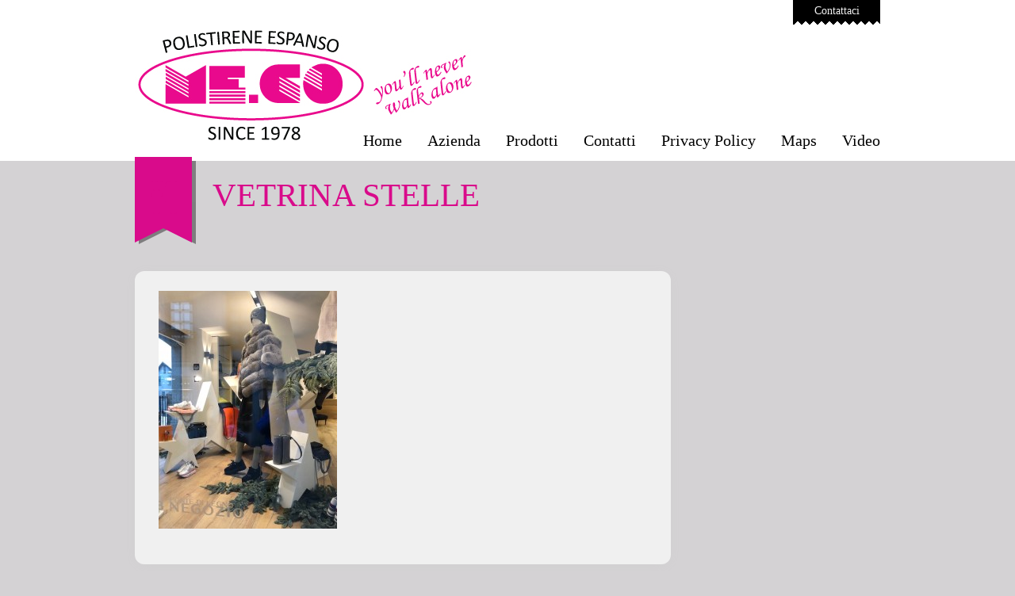

--- FILE ---
content_type: text/html; charset=UTF-8
request_url: https://www.meco.it/wp/loghi-scritte-vetrine/vetrina-stelle/
body_size: 4570
content:
<!DOCTYPE html>
<!--[if lt IE 7]> <html class="no-js lt-ie9 lt-ie8 lt-ie7" dir="ltr" lang="en-US"> <![endif]-->
<!--[if IE 7]>    <html class="no-js lt-ie9 lt-ie8" dir="ltr" lang="en-US"> <![endif]-->
<!--[if IE 8]>    <html class="no-js lt-ie9" dir="ltr" lang="en-US"> <![endif]-->
<!--[if gt IE 8]><!--> <html class="no-js" lang="it-IT"> <!--<![endif]-->
<head>
<link href='http://fonts.googleapis.com/css?family=PT+Sans+Narrow:400,700' rel='stylesheet' type='text/css'>
<meta http-equiv="Content-Type" content="text/html; charset=UTF-8" />
<meta name="viewport" content="width=device-width, initial-scale=1, maximum-scale=1" />
<link rel="pingback" href="https://www.meco.it/wp/xmlrpc.php" />
<title>
VETRINA STELLE | Meco srl</title>
<link rel="shortcut icon" href="" />
<link rel="stylesheet" href="https://www.meco.it/wp/wp-content/themes/dine-and-drink/style.css?1404486803" type="text/css" />
<meta property="og:image" content="https://www.meco.it/wp/wp-content/uploads/2014/07/VETRINA-STELLE-150x150.jpg" />
<!--[if lt IE 9]><script src="http://html5shim.googlecode.com/svn/trunk/html5.js"></script><![endif]-->
<link rel="alternate" type="application/rss+xml" title="Meco srl &raquo; Feed" href="https://www.meco.it/wp/feed/" />
<link rel="alternate" type="application/rss+xml" title="Meco srl &raquo; Feed dei commenti" href="https://www.meco.it/wp/comments/feed/" />
<link rel="alternate" type="application/rss+xml" title="Meco srl &raquo; VETRINA STELLE Feed dei commenti" href="https://www.meco.it/wp/loghi-scritte-vetrine/vetrina-stelle/feed/" />
		<script type="text/javascript">
			window._wpemojiSettings = {"baseUrl":"https:\/\/s.w.org\/images\/core\/emoji\/72x72\/","ext":".png","source":{"concatemoji":"https:\/\/www.meco.it\/wp\/wp-includes\/js\/wp-emoji-release.min.js?ver=4.2.38"}};
			!function(e,n,t){var a;function o(e){var t=n.createElement("canvas"),a=t.getContext&&t.getContext("2d");return!(!a||!a.fillText)&&(a.textBaseline="top",a.font="600 32px Arial","flag"===e?(a.fillText(String.fromCharCode(55356,56812,55356,56807),0,0),3e3<t.toDataURL().length):(a.fillText(String.fromCharCode(55357,56835),0,0),0!==a.getImageData(16,16,1,1).data[0]))}function i(e){var t=n.createElement("script");t.src=e,t.type="text/javascript",n.getElementsByTagName("head")[0].appendChild(t)}t.supports={simple:o("simple"),flag:o("flag")},t.DOMReady=!1,t.readyCallback=function(){t.DOMReady=!0},t.supports.simple&&t.supports.flag||(a=function(){t.readyCallback()},n.addEventListener?(n.addEventListener("DOMContentLoaded",a,!1),e.addEventListener("load",a,!1)):(e.attachEvent("onload",a),n.attachEvent("onreadystatechange",function(){"complete"===n.readyState&&t.readyCallback()})),(a=t.source||{}).concatemoji?i(a.concatemoji):a.wpemoji&&a.twemoji&&(i(a.twemoji),i(a.wpemoji)))}(window,document,window._wpemojiSettings);
		</script>
		<style type="text/css">
img.wp-smiley,
img.emoji {
	display: inline !important;
	border: none !important;
	box-shadow: none !important;
	height: 1em !important;
	width: 1em !important;
	margin: 0 .07em !important;
	vertical-align: -0.1em !important;
	background: none !important;
	padding: 0 !important;
}
</style>
<link rel='stylesheet' id='customize-css'  href='https://www.meco.it/wp/wp-content/themes/dine-and-drink/customize.css?ver=1.0' type='text/css' media='all' />
<link rel='stylesheet' id='custom-editor-style-css'  href='https://www.meco.it/wp/wp-content/themes/dine-and-drink/custom-editor-style.css?ver=1.0' type='text/css' media='all' />
<link rel='stylesheet' id='font-awesome-css'  href='https://www.meco.it/wp/wp-content/themes/dine-and-drink/font-awesome/css/font-awesome.min.css?ver=1.0' type='text/css' media='all' />
<link rel='stylesheet' id='socicon-css'  href='https://www.meco.it/wp/wp-content/themes/dine-and-drink/socicon/socicon.css?ver=1.0' type='text/css' media='all' />
<link rel='stylesheet' id='flexslider-css'  href='https://www.meco.it/wp/wp-content/themes/dine-and-drink/css/flexslider.css?ver=1.0' type='text/css' media='all' />
<link rel='stylesheet' id='prettyPhoto-css'  href='https://www.meco.it/wp/wp-content/themes/dine-and-drink/css/prettyPhoto.css?ver=1.0' type='text/css' media='all' />
<link rel='stylesheet' id='bootstrap-responsive-css'  href='https://www.meco.it/wp/wp-content/themes/dine-and-drink/bootstrap/css/bootstrap-responsive.css?ver=1.0' type='text/css' media='all' />
<link rel='stylesheet' id='responsive-css'  href='https://www.meco.it/wp/wp-content/themes/dine-and-drink/css/responsive.css?ver=1.0' type='text/css' media='all' />
<script type='text/javascript' src='https://www.meco.it/wp/wp-includes/js/jquery/jquery.js?ver=1.11.2'></script>
<script type='text/javascript' src='https://www.meco.it/wp/wp-includes/js/jquery/jquery-migrate.min.js?ver=1.2.1'></script>
<script type='text/javascript' src='https://www.meco.it/wp/wp-content/themes/dine-and-drink/js/at_fluidwidthvideo.js?ver=1.0'></script>
<script type='text/javascript' src='https://www.meco.it/wp/wp-content/themes/dine-and-drink/js/jquery.prettyPhoto.js?ver=1.0'></script>
<link rel="EditURI" type="application/rsd+xml" title="RSD" href="https://www.meco.it/wp/xmlrpc.php?rsd" />
<link rel="wlwmanifest" type="application/wlwmanifest+xml" href="https://www.meco.it/wp/wp-includes/wlwmanifest.xml" /> 
<meta name="generator" content="WordPress 4.2.38" />
<link rel='canonical' href='https://www.meco.it/wp/loghi-scritte-vetrine/vetrina-stelle/' />
<link rel='shortlink' href='https://www.meco.it/wp/?p=1294' />
<script type="text/javascript">
	jQuery(document).ready(function(){
		//jQuery(".main_container").find("img").css({opacity: 0, display: "none"});
		jQuery(".main_container").find("img").before('<i class="at-loading icon-spinner icon-spin"></i>');
		jQuery(".main_container").krioImageLoader();
		
		//jQuery(".home_slider_container").find("img").css({opacity: 0, display: "none"});
		jQuery(".home_slider_container").find("img").before('<i class="at-loading icon-spinner icon-spin"></i>');
		jQuery(".home_slider_container").krioImageLoader();
		
	
	});
</script>
</head>
<body class="attachment page page-id-1294 page-child parent-pageid-287 page-template-default">
<div class="wrapper">
  <div class="header_mainmenu clearfix logo_overlap_menu_left">
    <header class="header">
      <div class="container">
        <div class="row">
          <div class="span12">
            <div class="header_logo">
                            <a href="https://www.meco.it/wp"><img src="https://www.meco.it/wp/wp-content/uploads/2014/07/MECO-MARCHIO-GROSSO6.jpg" alt="logo" /></a>
                          </div>
            <!--header_logo-->
                        <div class="header_reservation"> 
            	<a href="https://www.meco.it/wp/contatti/">Contattaci </a>
                <div class="header_reservation_triangle"></div>
            </div>
                        <div class="header_social ">
              <ul class="header_social_icon_list">
                                                                                                                                                                                                                                
              </ul>
            </div>
          </div>
        </div>
      </div>
    </header>
    <!--header-->
        <div class="main_menu">
      <div class="container">
        <div class="row">
          <div class="span12">
                <div class="menu-menu-1-container"><ul id="menu-menu-1" class="nav sf-menu sf-js-enabled sf-shadow"><li id="menu-item-88" class="menu-item menu-item-type-post_type menu-item-object-page menu-item-88"><a href="https://www.meco.it/wp/">Home</a></li>
<li id="menu-item-86" class="menu-item menu-item-type-post_type menu-item-object-page menu-item-86"><a href="https://www.meco.it/wp/azienda/">Azienda</a></li>
<li id="menu-item-93" class="menu-item menu-item-type-post_type menu-item-object-page menu-item-has-children menu-item-93"><a href="https://www.meco.it/wp/prodotti/">Prodotti</a>
<ul class="sub-menu">
	<li id="menu-item-247" class="menu-item menu-item-type-custom menu-item-object-custom menu-item-247"><a href="https://www.meco.it/wp/menu/food-menu-3/">Lavori speciali</a></li>
	<li id="menu-item-191" class="menu-item menu-item-type-custom menu-item-object-custom menu-item-191"><a href="https://www.meco.it/wp/menu/nuove-realizzazioni/">Scenografia</a></li>
	<li id="menu-item-258" class="menu-item menu-item-type-custom menu-item-object-custom menu-item-258"><a href="https://www.meco.it/wp/nuove-realizzazioni/">Nuove realizzazioni</a></li>
	<li id="menu-item-299" class="menu-item menu-item-type-post_type menu-item-object-page menu-item-299"><a href="https://www.meco.it/wp/edilizia/">Edilizia</a></li>
	<li id="menu-item-298" class="menu-item menu-item-type-post_type menu-item-object-page menu-item-298"><a href="https://www.meco.it/wp/imballaggi/">Imballaggi</a></li>
	<li id="menu-item-297" class="menu-item menu-item-type-post_type menu-item-object-page menu-item-297"><a href="https://www.meco.it/wp/oggettistica/">Oggettistica</a></li>
	<li id="menu-item-296" class="menu-item menu-item-type-post_type menu-item-object-page menu-item-296"><a href="https://www.meco.it/wp/aree-ludiche/">Aree ludiche</a></li>
	<li id="menu-item-295" class="menu-item menu-item-type-post_type menu-item-object-page menu-item-295"><a href="https://www.meco.it/wp/parchi-a-tema/">Parchi a tema</a></li>
	<li id="menu-item-294" class="menu-item menu-item-type-post_type menu-item-object-page menu-item-294"><a href="https://www.meco.it/wp/natale/">Natale</a></li>
	<li id="menu-item-293" class="menu-item menu-item-type-post_type menu-item-object-page menu-item-293"><a href="https://www.meco.it/wp/sculture-3d/">Sculture 3D</a></li>
	<li id="menu-item-292" class="menu-item menu-item-type-post_type menu-item-object-page menu-item-292"><a href="https://www.meco.it/wp/loghi-scritte-vetrine/">Loghi/ scritte/ vetrine</a></li>
	<li id="menu-item-291" class="menu-item menu-item-type-post_type menu-item-object-page menu-item-291"><a href="https://www.meco.it/wp/alzate-trofei-pasticceria/">Alzate / trofei/ pasticceria</a></li>
</ul>
</li>
<li id="menu-item-87" class="menu-item menu-item-type-post_type menu-item-object-page menu-item-87"><a href="https://www.meco.it/wp/contatti/">Contatti</a></li>
<li id="menu-item-1351" class="menu-item menu-item-type-post_type menu-item-object-page menu-item-1351"><a href="https://www.meco.it/wp/privacy-policy/">Privacy Policy</a></li>
<li id="menu-item-90" class="menu-item menu-item-type-post_type menu-item-object-page menu-item-90"><a href="https://www.meco.it/wp/maps/">Maps</a></li>
<li id="menu-item-94" class="menu-item menu-item-type-post_type menu-item-object-page menu-item-94"><a href="https://www.meco.it/wp/video/">Video</a></li>
</ul></div>          </div>
        </div>
      </div>
      <!--main_menu container-->
    </div>

    <div class="main_menu_dropdown">
  
 	<a id="touch-menu" class="mobile-menu" href="#"><i class="icon-reorder"></i></a>
    <nav>
    <div class="menu-menu-1-container"><ul id="menu-menu-2" class="responsive_menu"><li class="menu-item menu-item-type-post_type menu-item-object-page menu-item-88"><a href="https://www.meco.it/wp/">Home</a></li>
<li class="menu-item menu-item-type-post_type menu-item-object-page menu-item-86"><a href="https://www.meco.it/wp/azienda/">Azienda</a></li>
<li class="menu-item menu-item-type-post_type menu-item-object-page menu-item-has-children menu-item-93"><a href="https://www.meco.it/wp/prodotti/">Prodotti</a>
<ul class="sub-menu">
	<li class="menu-item menu-item-type-custom menu-item-object-custom menu-item-247"><a href="https://www.meco.it/wp/menu/food-menu-3/">Lavori speciali</a></li>
	<li class="menu-item menu-item-type-custom menu-item-object-custom menu-item-191"><a href="https://www.meco.it/wp/menu/nuove-realizzazioni/">Scenografia</a></li>
	<li class="menu-item menu-item-type-custom menu-item-object-custom menu-item-258"><a href="https://www.meco.it/wp/nuove-realizzazioni/">Nuove realizzazioni</a></li>
	<li class="menu-item menu-item-type-post_type menu-item-object-page menu-item-299"><a href="https://www.meco.it/wp/edilizia/">Edilizia</a></li>
	<li class="menu-item menu-item-type-post_type menu-item-object-page menu-item-298"><a href="https://www.meco.it/wp/imballaggi/">Imballaggi</a></li>
	<li class="menu-item menu-item-type-post_type menu-item-object-page menu-item-297"><a href="https://www.meco.it/wp/oggettistica/">Oggettistica</a></li>
	<li class="menu-item menu-item-type-post_type menu-item-object-page menu-item-296"><a href="https://www.meco.it/wp/aree-ludiche/">Aree ludiche</a></li>
	<li class="menu-item menu-item-type-post_type menu-item-object-page menu-item-295"><a href="https://www.meco.it/wp/parchi-a-tema/">Parchi a tema</a></li>
	<li class="menu-item menu-item-type-post_type menu-item-object-page menu-item-294"><a href="https://www.meco.it/wp/natale/">Natale</a></li>
	<li class="menu-item menu-item-type-post_type menu-item-object-page menu-item-293"><a href="https://www.meco.it/wp/sculture-3d/">Sculture 3D</a></li>
	<li class="menu-item menu-item-type-post_type menu-item-object-page menu-item-292"><a href="https://www.meco.it/wp/loghi-scritte-vetrine/">Loghi/ scritte/ vetrine</a></li>
	<li class="menu-item menu-item-type-post_type menu-item-object-page menu-item-291"><a href="https://www.meco.it/wp/alzate-trofei-pasticceria/">Alzate / trofei/ pasticceria</a></li>
</ul>
</li>
<li class="menu-item menu-item-type-post_type menu-item-object-page menu-item-87"><a href="https://www.meco.it/wp/contatti/">Contatti</a></li>
<li class="menu-item menu-item-type-post_type menu-item-object-page menu-item-1351"><a href="https://www.meco.it/wp/privacy-policy/">Privacy Policy</a></li>
<li class="menu-item menu-item-type-post_type menu-item-object-page menu-item-90"><a href="https://www.meco.it/wp/maps/">Maps</a></li>
<li class="menu-item menu-item-type-post_type menu-item-object-page menu-item-94"><a href="https://www.meco.it/wp/video/">Video</a></li>
</ul></div>      </nav>
      
    </div>
      </div><!--header_mainmenu-->

<!-- end header --><div class="main_container ">
<div class="page_title_container">
  <div class="container">
    <div class="row">
      <div class="span12">
        <div class="page_title">
                  <div class="page_title_ribbon"><i class="icon-food"></i></div>
          <div class="page_title_ribbon_shadow"></div>
          <h1 class="page_title_text">
            VETRINA STELLE            </h1>
                        </div>
                     </div>
                 </div>
         	</div>
    	</div><!--page_title_container-->
        	<div class="main_container_inner">
            
        		<div class="container">
            	<div class="row">
        			<div class="span9 content page-content">
        			                    <div class="entry-content">
                    	<div class="entry-content-inner clearfix">
							<p class="attachment"><a href='https://www.meco.it/wp/wp-content/uploads/2014/07/VETRINA-STELLE.jpg'><img width="225" height="300" src="https://www.meco.it/wp/wp-content/uploads/2014/07/VETRINA-STELLE-225x300.jpg" class="attachment-medium" alt="VETRINA STELLE" /></a></p>
                        </div>
                    </div><!--entry-content -->
        		 
                 
         	            
		        
       </div>
                           <div class="span3 sidebar" >
           			                  </div><!--span3 sidebar -->
                        </div>
            </div>
           	</div><!--main_container_inner-->
        </div>
<script type="text/javascript"> //contact form
	var ajaxurl='https://www.meco.it/wp/wp-admin/admin-ajax.php';
</script>

		<footer class="footer_widgets">
        	<div class="footer_widgets_before"></div>
            	<div class="container">
                   <div class="row">
                                                <div class="span4">
                        	<div class="footer_widget_col">
                                            	<div id="text-3" class="widget widget_text"><div class="widget_title"><div class="widget_title_ribbon"><i class="icon-food"></i></div><h3 class="widget_title_text">Dove Siamo</h3></div>			<div class="textwidget"><iframe src="https://www.google.com/maps/embed?pb=!1m14!1m8!1m3!1d2786.94702058911!2d9.824038200000002!3d45.69203520000001!3m2!1i1024!2i768!4f13.1!3m3!1m2!1s0x47815bf5614953c5%3A0xcb242be406f6964a!2sVia+Alcide+De+Gasperi%2C+14!5e0!3m2!1sit!2sit!4v1404822058552" width="600" height="450" frameborder="0" style="border:0"></iframe></div>
		</div>                        	</div><!--footer_widget_col-->
                   	 	</div><!--span-->
                        
                                                <div class="span4">
                        	<div class="footer_widget_col">
                                                                	</div><!--footer_widget_col-->
                    </div><!--span-->
                    
                                            <div class="span4 last">
                        	<div class="footer_widget_col">
                        
                    <div id="text-2" class="widget widget_text"><div class="widget_title"><div class="widget_title_ribbon"><i class="icon-food"></i></div><h3 class="widget_title_text">Contact</h3></div>			<div class="textwidget"><p>Via A. De Gasperi, 14 – 24069<br />
Cenate Sotto (BG)<br />
Tel 035.4258027 / Fax. 035.4258237<br />
info@meco.it  -  www.meco.it<br />
P.I 00780740163</p>
<p>Privacy e Copyright 2014<br />
Tutti diritti riservati</p>
</div>
		</div>                    	</div><!--footer_widget_col-->
                    </div><!--span-->
                                        </div>
              	</div>
            </footer><!--footer_widgets-->
                       <footer class="footer_copyright ">
           <div class="footer_copyright_before"></div>
        	<div class="container">
                <div class="row">
                    <div class="span12">
            				© 2014 Me.co srl P.I 00780740163 Via A. De Gasperi, 14 – 24069 | Cenate Sotto (Bg) Italy | info@meco.it                        </div>
            	</div>
            </div><!--container-->
       </footer><!--footer-copyright-->
          	</div><!--wrapper-->
    <script type='text/javascript' src='https://www.meco.it/wp/wp-includes/js/comment-reply.min.js?ver=4.2.38'></script>
<script type='text/javascript' src='https://www.meco.it/wp/wp-content/themes/dine-and-drink/bootstrap/js/bootstrap.js?ver=3.5.1'></script>
<script type='text/javascript' src='https://www.meco.it/wp/wp-content/themes/dine-and-drink/js/at_toggle.js?ver=1.0'></script>
<script type='text/javascript' src='https://www.meco.it/wp/wp-content/themes/dine-and-drink/js/at_contact.js?ver=1.0'></script>
<script type='text/javascript' src='https://www.meco.it/wp/wp-content/themes/dine-and-drink/js/jquery.easing.1.3.js?ver=1.3'></script>
<script type='text/javascript' src='https://www.meco.it/wp/wp-content/themes/dine-and-drink/js/superfish.js?ver=4.2.38'></script>
<script type='text/javascript' src='https://www.meco.it/wp/wp-includes/js/hoverIntent.min.js?ver=1.8.1'></script>
<script type='text/javascript' src='https://www.meco.it/wp/wp-content/themes/dine-and-drink/js/at_menu.js?ver=1.0'></script>
<script type='text/javascript' src='https://www.meco.it/wp/wp-content/themes/dine-and-drink/js/at_dropdown_responsive_menu.js?ver=1.0'></script>
<script type='text/javascript' src='https://www.meco.it/wp/wp-content/themes/dine-and-drink/js/slider/jquery.flexslider.js?ver=4.2.38'></script>
<script type='text/javascript' src='https://www.meco.it/wp/wp-content/themes/dine-and-drink/js/jquery.krioImageLoader.js?ver=4.2.38'></script>
<script type='text/javascript' src='https://www.meco.it/wp/wp-content/themes/dine-and-drink/js/jquery-ui.js?ver=4.2.38'></script>
<script type='text/javascript' src='https://www.meco.it/wp/wp-content/themes/dine-and-drink/js/jquery.scrollTo-1.4.3.1-min.js?ver=1.4.3.1'></script>
<script type='text/javascript' src='https://www.meco.it/wp/wp-content/themes/dine-and-drink/js/waypoints.min.js?ver=4.2.38'></script>
<script type='text/javascript' src='https://www.meco.it/wp/wp-content/themes/dine-and-drink/js/navbar2.js?ver=2.0'></script>
    <script>
   jQuery(function() {
					////page changer
		jQuery("#page-changer select").change(function() {
			window.location = jQuery("#page-changer select option:selected").val();
		});
		
		
		///prettyPhoto
		jQuery(".post-content a[href$='.jpg'], .post-content a[href$='.png']").attr('data-rel', 'prettyPhoto[]');
		jQuery(".post-content a[href$='.jpg'], .post-content a[href$='.png']").attr('data-rel', 'prettyPhoto[]');
		jQuery(".page-fullwidth a[href$='.jpg'], .page-fullwidth a[href$='.png']").attr('data-rel', 'prettyPhoto[]');
		jQuery(".page-fullwidth-gallery a[href$='.jpg'], .page-fullwidth-gallery a[href$='.png']").attr('data-rel', 'prettyPhoto[]');
		jQuery(".gallery-detail a[href$='.jpg'], .gallery-detail a[href$='.png']").attr('data-rel', 'prettyPhoto[]');
		
		
		jQuery("a[data-rel^='prettyPhoto']").prettyPhoto({
			hook: 'data-rel',
			horizontal_padding: 10, /* The padding on each side of the picture */
		});
		
		///lightbox
		/*jQuery(".post-content a[href$='.jpg'], .post-content a[href$='.png']").lightBox({
			imageLoading:			'https://www.meco.it/wp/wp-content/themes/dine-and-drink/images/lightbox-ico-loading.gif',		// (string) Path and the name of the loading icon
			imageBtnPrev:			'https://www.meco.it/wp/wp-content/themes/dine-and-drink/images/lightbox-btn-prev.gif',			// (string) Path and the name of the prev button image
			imageBtnNext:			'https://www.meco.it/wp/wp-content/themes/dine-and-drink/images/lightbox-btn-next.gif',			// (string) Path and the name of the next button image
			imageBtnClose:		'https://www.meco.it/wp/wp-content/themes/dine-and-drink/images/lightbox-btn-close.gif',		// (string) Path and the name of the close btn
			imageBlank:				'https://www.meco.it/wp/wp-content/themes/dine-and-drink/images/lightbox-blank.gif',	
		});
		
		jQuery(".page-fullwidth-gallery a[href$='.jpg'], .page-fullwidth-gallery a[href$='.png']").lightBox({
				imageLoading:			'https://www.meco.it/wp/wp-content/themes/dine-and-drink/images/lightbox-ico-loading.gif',		// (string) Path and the name of the loading icon
				imageBtnPrev:			'https://www.meco.it/wp/wp-content/themes/dine-and-drink/images/lightbox-btn-prev.gif',			// (string) Path and the name of the prev button image
				imageBtnNext:			'https://www.meco.it/wp/wp-content/themes/dine-and-drink/images/lightbox-btn-next.gif',			// (string) Path and the name of the next button image
				imageBtnClose:		'https://www.meco.it/wp/wp-content/themes/dine-and-drink/images/lightbox-btn-close.gif',		// (string) Path and the name of the close btn
				imageBlank:				'https://www.meco.it/wp/wp-content/themes/dine-and-drink/images/lightbox-blank.gif',	
		});
		
		jQuery(".gallery-detail a[href$='.jpg'], .gallery-detail a[href$='.png']").lightBox({
			imageLoading:			'https://www.meco.it/wp/wp-content/themes/dine-and-drink/images/lightbox-ico-loading.gif',		// (string) Path and the name of the loading icon
			imageBtnPrev:			'https://www.meco.it/wp/wp-content/themes/dine-and-drink/images/lightbox-btn-prev.gif',			// (string) Path and the name of the prev button image
			imageBtnNext:			'https://www.meco.it/wp/wp-content/themes/dine-and-drink/images/lightbox-btn-next.gif',			// (string) Path and the name of the next button image
			imageBtnClose:		'https://www.meco.it/wp/wp-content/themes/dine-and-drink/images/lightbox-btn-close.gif',		// (string) Path and the name of the close btn
			imageBlank:				'https://www.meco.it/wp/wp-content/themes/dine-and-drink/images/lightbox-blank.gif',	
		});*/
		
		
	});
	</script>
  </body>
</html>

--- FILE ---
content_type: text/css
request_url: https://www.meco.it/wp/wp-content/themes/dine-and-drink/style.css?1404486803
body_size: 16984
content:
/* 
/////////////////////// Theme details ///////////////////// 

Theme Name: Dine & Drink 
Theme URI: http://demo.andthemes.com/dine-and-drink/
Description: Restaurant Responsive WordPress theme
Tags: dine-and-drink

Author: Andthemes
Version: 1.1.0

Author URI: http://themeforest.net/user/andthemes

License: GNU General Public License version 3.0
License URI: http://www.gnu.org/licenses/gpl-3.0.html

*/
@import url('bootstrap/css/bootstrap.css'); 
@charset "UTF-8";
body{
    line-height: 20px;
	-ms-word-wrap: break-word;
	word-wrap: break-word;
}
h1,h2,h3,h4,h5,h6{
	line-height:140%;
	margin:0px 0px 15px 0px;
	padding:0px;
}
p{
	margin-bottom:20px;
}
address{
	font-style:italic;
}
table {
    border-style: solid;
    border-width: 1px;
    width: 100%;
}
ul,ol{
	margin:0px 0px 0px 20px;
}
table, table tr, table tr td, table tr th {
    border-color: #999;
}
table th {
	font-weight: bold;
}
tr th,
tr td{
    border-right: 1px solid;
	border-bottom: 1px solid;
    padding: 8px 20px;
}
tr th {
    border-bottom-style: solid;
    border-bottom-width: 1px;
    text-align: left;
}
tr th:last-child,
tr td:last-child {
    border-right: 0 none;
}
a{
	cursor:pointer;
}
a:hover,a:focus{
	text-decoration:none;
}
a.button,
#comment-submit,
#respond .form-submit #submit,
.contact-submit,
input[type="submit"]
{
    border: medium none;
    -webkit-border-radius:2px;
	-moz-border-radius:2px;
  	-o-border-radius:2px;
	border-radius:2px;
    box-shadow: 0 1px 1px rgba(0, 0, 0, 0.2);
    color: white;
    font-family: "OpenSansRegular",Arial,Helvetica,sans-serif;
    font-size: 12px;
    font-weight: normal;
    margin: 10px 0;
    outline: medium none;
    padding: 5px 15px;
    text-decoration: none;
    text-shadow: -1px -1px rgba(0, 0, 0, 0.1);
    transition: all 0.3s linear 0s;
    width: auto;
}
/*/////////////////// Transition /////////////////////////*/
.gallery_image:after,
.food-menu-widget-thumbnail:after,
.recent-post-thumbnail:after,
.post-media:after,
.post-media,
.food_menu_small_image_thumbnail:after,
.food-menu-widget-thumbnail,
.gallery_image img,
.food-menu-widget-thumbnail img,
.recent-post-thumbnail img,
.post-media img,
.home-gallery-image img,
.food_menu_small_image_thumbnail img,
.ui-datepicker a,
.twitter-wrap:after
{
	-webkit-transition: all 0.3s ease-in-out;
   -moz-transition: all 0.3s ease-in-out;
   -o-transition: all 0.3s ease-in-out;
   -ms-transition: all 0.3s ease-in-out;
   transition: all 0.3s ease-in-out;
}

/*/////////////////// Mouse hover opacity /////////////////////////*/
.gallery_image:hover img,
.food-menu-widget-thumbnail:hover img,
.recent-post-thumbnail:hover img,
.post-media:hover a img,
.home-gallery-image:hover img,
.food_menu_small_image_thumbnail:hover img,
.widget_flickr .flickr_badge_image:hover img{
	opacity:0.7 !important;
	-moz-backface-visibility: hidden;
}
.gallery_image img,
.food-menu-widget-thumbnail img,
.recent-post-thumbnail img,
.post-media a img,
.home-gallery-image img,
.food_menu_small_image_thumbnail img,
.widget_flickr .flickr_badge_image img{
	-moz-backface-visibility: hidden;
}
/*//////////////////////// Video /////////////////////////*/
.video-container {
    height: 0;
    overflow: hidden;
    padding-bottom: 56.25%;
    /*padding-top: 30px;*/
    position: relative;
    z-index: 10;
}
.video-container iframe, .video-container object, .video-container embed {
    height: 100%;
    left: 0;
    position: absolute;
    top: 0;
    width: 100%;
}
/** FIX for Bootstrap and Google Maps Info window styes problem **/
img[src*="gstatic.com/"], img[src*="googleapis.com/"] {
	max-width: none;
}
.gmap_container {
     height: 0;
    overflow: hidden;
    padding-bottom: 52.25%;
    padding-top: 30px;
    position: relative;
	margin-bottom:20px;
}
.gmap_container .map-canvas{
    height: 100%;
    left: 0;
    position: absolute;
    top: 0;
    width: 100%;
	max-width:100%;
}
.gmap_container .map-canvas-info{
	color:#222;
}
/*//////////////////////// Loading /////////////////////////*/
.at-loading{
	text-align:center;
	margin:0 auto;
	width:auto;
	height:auto;
	position:relative;
	left:47%;
	top:44%;
}
.post-media .at-loading{
	position:absolute;
}

/* ///////////////////////////////////////////////////////////// */
/* /////////////////////// Wordpress /////////////////////////// */
/* ///////////////////////////////////////////////////////////// */
.wp-caption{
	width:auto !important;
	text-align:center;
	margin-bottom: 10px; 
}
.wp-caption a{
	display:block;
}
.wp-caption a img , .wp-caption img{
}
.sticky{
	border-width:2px;
	border-style:solid;	
}
.sticky .post-media{
	border-bottom-width:1px;
	border-bottom-style:solid;
}

.bypostauthor{
	
}
p.wp-caption-text{
	text-align:center;
	font-style:italic;
	margin-bottom:20px;
	padding:5px 0px 5px 0px;
}
.entry-content img{
	margin: 0px 0px 0px 0px;
}
.alignleft, img.alignleft{ 
	float: left; margin-right: 20px; margin-bottom:20px;
}
.alignright, img.alignright {
	display: block; float: right; margin-left: 20px; margin-bottom:20px;
}
.aligncenter, img.aligncenter {
	clear: both; display: block; margin-left: auto; margin-right: auto;
}
.wp-smiley{ 
	max-height: 12px; margin: 0 !important;
}
.hentry ul, .hentry ol{
	margin-bottom: 00px;
}
.hentry p {
	margin-bottom: 20px;
}
/*//////////////////////// Header /////////////////////////*/
.header .span12{
	position:relative;
}
.header_mainmenu.logo_overlap_menu_left .header_logo{
	text-align:left;
	width:100%;	
}
.header_mainmenu.logo_overlap_menu_center .header_logo{
	text-align:center;
	width:100%;	
}
.header_mainmenu.logo_overlap_menu_right .header_logo{
	text-align:right;
	width:100%;	
}
.header_logo{
	position:absolute;
	z-index:99;
	left:0px;
	top:0px;
}
.header_reservation{
	float:right;
	z-index:101;
	cursor:pointer;
	text-align:center;
	position:absolute;
	right:0px;
	top:0px;
}
.header_reservation a{
	padding:3px 15px;
	display:inline-block;
	min-width:80px;
	text-align:center;
}
.header_reservation_triangle{
	 height: 7px;
	 background-size:10px 12px;
	 width:100%;
	 background-position:1px 0px;
}
.header_reservation i{
	margin-right:4px;
}
.header_social{
	float:right;
	margin-top:45px;
	position:absolute;
	right:0px;
	z-index:101;
}
.header_social.no_header_reservation{
	margin-top:15px;
}
ul.header_social_icon_list{
	margin:0px;
}
.header_social li{
	list-style:none;
	padding:0px;
	margin:0px 0px 5px 2px;
}
.header_social a{
	display:block;
	padding-top:6px;
}
.header_social a i{
	font-size:20px;
	padding-left:1px;
}
.header_social_icon:hover i{
	color:#ffffff;
}
.header_social_icon{
	width:32px;
	height:32px;
	-webkit-border-radius:16px;
	-moz-border-radius:16px;
  	-o-border-radius:16px;
	border-radius:16px;
	display:inline-block;
	text-align:center;
	font-size:19px;
}
.socicon {
    font-family: 'socicon' !important;
    font-size: 24px !important;
    font-style: normal !important;
    left: -0.5px;
    position: relative;
    top: 4px;
}
.header_social_icon.header_social_yelp a,
.header_social_icon.header_social_tripadvisor a
{
	padding-top:2.5px;
}
.header_social_icon.header_social_facebook:hover{
	background:#3b5998;
}
.header_social_icon.header_social_twitter:hover{
	background:#1bb2e9;
}
.header_social_icon.header_social_google_plus:hover{
	background:#d73d32;
}
.header_social_icon.header_social_linkedin:hover{
	background:#017fb2;
}
.header_social_icon.header_social_pinterest:hover{
	background:#cb2028;
}
.header_social_icon.header_social_dribbble:hover{
	background:#e94d8a;
}
.header_social_icon.header_social_tumblr:hover{
	background:#304d6b;
}
.header_social_icon.header_social_youtube:hover{
	background:#a62625;
}
.header_social_icon.header_social_instagram:hover{
	background:#87614c;
}
.header_social_icon.header_social_flickr:hover{
	background:#ff0084;
}
.header_social_icon.header_social_foursquare:hover{
	background:#156db5;
}
.header_social_icon.header_social_yelp:hover{
	background:#c11001;
}
.header_social_icon.header_social_tripadvisor:hover{
	background:#4b7e37;
}
/*/////////////////////////// Main Menu ///////////////////////////*/
.main_menu{
	text-align:center;
	height:50px;
	border-top-width:3px;
	border-top-style:dotted;
}

.main_menu_dropdown{
	display:none;
	margin:0px;
	text-align:center;
	position:relative;
}
.main_menu_dropdown:after {
	border-style: solid;
	border-width:0 14px 14px;
	content: "";
	height: 0;
	left: 48%;
	bottom:0px;
	position:absolute;
	width: 0;
	z-index: 11;
	border-top-color:transparent;
	border-bottom-color:transparent;
	border-left-color:transparent;
	border-right-color:transparent;
}
.main_menu_dropdown form,
.main_menu_dropdown p{
	margin:0px;
}

nav{
	display:block;
}
.responsive_menu{
	display:block;
}
.responsive_menu li{
	display: inline-block;
	position: relative;
	z-index:100;
}
.responsive_menu li:first-child{margin-left:0;}
.responsive_menu li a {
	font-weight:600;
	text-decoration:none;
	padding:7px 15px;
	display:block;
	border-left-width:3px;
	border-left-style:solid;
	-webkit-transition: all 0.2s ease-in-out 0s;
   -moz-transition: all 0.2s ease-in-out 0s;
   -o-transition: all 0.2s ease-in-out 0s;
   -ms-transition: all 0.2s ease-in-out 0s;
   transition: all 0.2s ease-in-out 0s;
}
.responsive_menu li a:hover,
.responsive_menu li:hover > a{
}
.responsive_menu ul {
	display: none;
	margin: 0;
	padding: 0;
	width: 150px;
	position: absolute;
	top: 43px;
	left: 0px;
}
.responsive_menu ul li {
	display:block;
	float: none;
	background:none;
	margin:0;
	padding:0;
}
ul.responsive_menu li a {
	font-size:12px;
	font-weight:normal;
	display:block;
	border-left-width:3px;
	border-left-style:solid;
}
.responsive_menu ul li a:hover, 
.responsive_menu ul li:hover > a{
	border-left-width:3px;
	border-left-style:solid;
}
.responsive_menu li:hover > ul{ display: block;}
.responsive_menu ul ul {left: 149px;
	top: 0px;
}

.mobile-menu{
	display:none;
	width:100%;
	padding:11px;
	text-transform:uppercase;
	font-weight:600;
}
.mobile-menu:hover{
	text-decoration:none;
}

/*//////////////////////////// sf Menu /////////////////////////////*/
/* Customize the navbar links to be fill the entire space of the .navbar */
 .navbar{
	 margin-bottom:0px;
 }
.navbar-inner{
	background:none;
	border:none;
	box-shadow:none;
	padding:5px 0px;
}
.nav > li > a:hover,
.nav > li > a:focus {
  text-decoration: none;
  background:none;
}
.navbar .nav > .active > a, 
.navbar .nav > .active > a:hover, 
.navbar .nav > .active > a:focus{
  background:none;
  box-shadow:none;
}
.navbar .nav li a {
	font-weight: normal;
	text-align: center;
	background:none;
	text-shadow:none;
}

/* Menu */
.sf-menu, .sf-menu * {
	margin:			0;
	padding:		0;
	list-style:		none;
}
.sf-menu {
	line-height:	1.0;
}
.logo_overlap_menu_center .main_menu{
	text-align:right;
}
.logo_overlap_menu_left .main_menu{
	text-align:right;
}
.logo_overlap_menu_left ul.sf-menu li:last-child a{
	padding-right:0px;
}
.logo_overlap_menu_right .main_menu{
	text-align:left;
}
.logo_overlap_menu_right ul.sf-menu li:first-child a{
	padding-left:0px;
}
.sf-menu.menu_left{
}
.sf-menu.menu_right{
	float:right;
	width:460px;
}
.sf-menu ul {
	position:		absolute;
	top:			-999em;
/*  width:			10em; left offset of submenus need to match (see below) */
}
.sf-menu ul li {
	width:			100%;
}
.sf-menu li:hover {
	visibility:		inherit; /* fixes IE7 'sticky bug' */
}
.sf-menu li {
	float:			left;
	position:		relative;
}
.sf-menu a {
	display:		block;
	position:		relative;
}
.sf-menu li:hover ul,
.sf-menu li.sfHover ul {
	left:			0px;
	top:			40px; /* match top ul list item height */
	z-index:		99;
}
ul.sf-menu li:hover li ul,
ul.sf-menu li.sfHover li ul {
	top:			-999em;
}
ul.sf-menu li li:hover ul,
ul.sf-menu li li.sfHover ul {
	left:			207px; /* match ul width */
	top:			0;
}
ul.sf-menu li li:hover li ul,
ul.sf-menu li li.sfHover li ul {
	top:			-999em;
}
ul.sf-menu li li li:hover ul,
ul.sf-menu li li li.sfHover ul {
	left:			180px; /* match ul width */
	top:			0;
}
.sf-menu {
	display:inline-block;
	position:relative;
	top:2px;
	z-index:100;
}
li.current-menu-item a{
	font-weight:bold !important;
}
li.current-menu-item ul li a{
	font-weight:normal !important;
}
.sf-menu a {
	text-decoration:none;
}
.sf-menu a:hover{

}
.sf-menu li.current-menu-item a{
	position:relative;
}
.sf-menu li.current-menu-item a:after {
    border-style: solid;
    border-width:0 10px 10px;
    content: "";
    height: 0;
    left: 28%;
	bottom:-4px;
    position:absolute;
    width: 0;
    z-index: 100;
	border-top-color:transparent;
	border-bottom-color:transparent;
	border-left-color:transparent;
	border-right-color:transparent;
}

.sf-menu a, .sf-menu a:visited  { /* visited pseudo selector so IE6 applies text colour*/

}
ul.sf-menu li a{
	padding: 0px 16px;
	line-height:44px;
}
ul.sf-menu li a i{
	font-size:18px;
	padding-right:2px;
	-webkit-transition: all 0.0s ease-in-out;
   -moz-transition: all 0.0s ease-in-out;
   -o-transition: all 0.0s ease-in-out;
   -ms-transition: all 0.0s ease-in-out;
   transition: all 0.0s ease-in-out;
}
/* lv 2 */
.sf-menu li li {
	width: 170px;
}
.sf-menu ul.sub-menu{
	padding-top:15px;
}
.sf-menu ul.sub-menu li:first-child{

	-webkit-border-top-left-radius:5px;
	-moz-border-top-left-radius:5px;
  	-o-border-top-left-radius:5px;
	border-top-left-radius:5px;
	
	-webkit-border-top-right-radius:5px;
	-moz-border-top-right-radius:5px;
  	-o-border-top-right-radius:5px;
	border-top-right-radius:5px;
}
.sf-menu ul.sub-menu li:last-child{
	-webkit-border-bottom-left-radius:5px;
	-moz-border-bottom-left-radius:5px;
  	-o-border-bottom-left-radius:5px;
	border-bottom-left-radius:5px;
	
	-webkit-border-bottom-right-radius:5px;
	-moz-border-bottom-right-radius:5px;
  	-o-border-bottom-right-radius:5px;
	border-bottom-right-radius:5px;
}
.sf-menu li li {
	padding:7px 20px;
}
.sf-menu li li:hover {
	border-left-width:3px;
	border-left-style:solid;
	padding:7px 20px 7px 17px;
}
.sf-menu li ul li a{
	font-weight:normal;
	padding: 0px 0px !important;
	text-align:left;
	line-height:1.4em;
}
.sf-menu li.current-menu-item ul li a:after{
	border-width:0px !important;
}
.sf-menu ul.sub-menu li a:after{
	border-width:0px !important;
}
.sf-menu ul.sub-menu li.current-menu-item a{
	font-weight:normal !important;
}
.sf-menu ul.sub-menu li.current-menu-item{
	border-left-width:3px;
	border-left-style:solid;
	padding:7px 20px 7px 17px;

}
/* lv 3 */
.sf-menu ul.sub-menu li ul.sub-menu{
	padding-top:10px;
	padding-left:2px;
}
.sf-menu li li li{

}
.sf-menu ul.sub-menu li.current-menu-item li a{
	font-weight:normal !important;
}
.sf-menu ul.sub-menu li.current-menu-item li a:hover{
	font-weight:normal !important;
}
.sf-menu li li li a{
}
.sf-menu li li li a:hover{
}
.sf-menu li li li:hover{
}
.sf-menu li:hover, .sf-menu li.sfHover,
.sf-menu a:focus, .sf-menu a:hover, .sf-menu a:active {
	outline:		0;
}
/*** arrows **/
.sf-menu a.sf-with-ul {
	
}
.sf-sub-indicator {
	position:		absolute;
	display:		block;
	right:			.75em;
	top:			1.05em; /* IE6 only */
	width:			10px;
	height:			10px;
	text-indent: 	-999em;
	overflow:		hidden;
}
a > .sf-sub-indicator {  /* give all except IE6 the correct values */
	top:			1.0em;
	background-position: 0 -100px; /* use translucent arrow for modern browsers*/
}
/* apply hovers to modern browsers */
a:focus > .sf-sub-indicator,
a:hover > .sf-sub-indicator,
a:active > .sf-sub-indicator,
li:hover > a > .sf-sub-indicator,
li.sfHover > a > .sf-sub-indicator {
	background-position: -10px -100px; /* arrow hovers for modern browsers*/
}

/* point right for anchors in subs */
.sf-menu ul .sf-sub-indicator { background-position:  -10px 0; }
.sf-menu ul a > .sf-sub-indicator { background-position:  0 0; }
/* apply hovers to modern browsers */
.sf-menu ul a:focus > .sf-sub-indicator,
.sf-menu ul a:hover > .sf-sub-indicator,
.sf-menu ul a:active > .sf-sub-indicator,
.sf-menu ul li:hover > a > .sf-sub-indicator,
.sf-menu ul li.sfHover > a > .sf-sub-indicator {
	background-position: -10px 0; /* arrow hovers for modern browsers*/
}
/*** shadows for all but IE6 ***/
.sf-shadow ul {

}
.sf-shadow ul.sf-shadow-off {
	background: transparent;
}
/* ////////////////////////////////////////////////////////////*/
/* //////////////////// Flex Slider ////////////////////////// */
/* ////////////////////////////////////////////////////////////*/
.main_container img{
	opacity: 0;
	display: none;
}
.gmap_container img{
	opacity: 1 !important;
	display: block !important;
}
.home_slider_container img{
	opacity: 0;
	display: none;
}
.flexslider{
	margin:0px !important;
	background:none !important;
	border:none !important;
	-webkit-border-radius:0px !important;
	-moz-border-radius:0px !important;
	-o-border-radius:0px !important;
	border-radius:0px !important;
	
	-webkit-box-shadow:none !important;
	-moz-box-shadow:none !important;
	-o-box-shadow:none !important;
	box-shadow:none !important;
	
}
.flex-control-paging li a{
	box-shadow: inset 0 0 3px rgba(0,0,0,0.1) !important;
}
/* //////////////////// Home Slider ////////////////////////// */
.home_slider_container{
	padding-top:10px;
	overflow:hidden;
}
.home_slider_container .flexslider,
.single_portfolio_slider_wrapper.flexslider{
	margin:0px;
	width: 100% !important;
	min-height:65px;
	
}
.home_slider_container .flexslider .wp-post-image{
}
.home_slider_container .flex-caption-wrap{
	width:980px;
	margin:0 auto;
	position:relative;

}
.home_slider_container .flex-caption {
    -webkit-border-radius:8px;
	-moz-border-radius:8px;
	-o-border-radius:8px;
	border-radius:8px;
    bottom: 80px;
    left: 20px;
    padding: 10px 20px;
    position: absolute;
    width: 350px;
}
.home_slider_container.home_move_up .flex-caption{
	bottom: 120px;
}
.home_slider_container .flex-title {
    padding-bottom: 6px;
}
.home_slider_container .flex-desc {
    padding: 0;
}
.home_slider_container .flex-desc p{
    line-height: 16px;
    margin: 0;
    padding: 0;
}
.home_slider_container .flex-control-nav,
.single_portfolio_slider_wrapper.flexslider .flex-control-nav{
	bottom: 20px;
}
.home_slider_container.home_move_up .flex-control-nav {
	bottom: 80px;
}
.home_slider_container .flex-control-paging li a,
.single_portfolio_slider_wrapper.flexslider .flex-control-paging li a{
	border:3px solid rgba(255, 255, 255, 0.7);
	width: 16px;
	height: 16px;
	-webkit-border-radius: 20px;
	-moz-border-radius: 20px;
	-o-border-radius: 20px;
	border-radius: 20px;
}
.home_slider_container .flex-control-nav li,
.single_portfolio_slider_wrapper.flexslider  .flex-control-nav li{
	margin:0 4px;
}
/* //////////////////// Home Food Widget Slider ////////////////////////// */
.home-food-media .flex_home_food ul.slides{
	box-shadow:none !important;
}
.home-food-media .flex_home_food ul li{
	margin:0px;
	padding:0px;
	border:none;
}
.flex_home_food{
	position:relative;
}
.flex_home_food .flex-control-paging{
	opacity:1.0;
	bottom:10px;
	padding:0px;
	margin:0px;
}
.flex_home_food .flex-control-paging li{
	margin:0px 2px;
}
.flex_home_food .flex-control-paging li a{
	border:2px solid rgba(255, 255, 255, 0.7);
	width: 14px;
	height: 14px;
	-webkit-border-radius: 14px;
	-moz-border-radius: 14px;
	-o-border-radius: 14px;
	border-radius: 14px;
}
.flex_home_food .flex-direction-nav{
	display:none;
}
/* //////////////////// Short code Slider ////////////////////////// */
.sc_slider_wrapper.flexslider{
	margin-bottom:30px !important;
	padding:10px 50px;
}
.sc_slider_wrapper .flex-control-paging{
	display:none;
}
.sc_slider_wrapper .flex-direction-nav a{
	text-indent:0px;
	font-size:25px;
	width:28px;
	height:28px;
	text-align:center;
	color:#ffffff !important;
	opacity:1;
}
.sc_slider_wrapper.flexslider .flex-prev{
	-webkit-border-radius:3px;
	-moz-border-radius:3px;
  	-o-border-radius:3px;
	border-radius:3px;
	left: 0px;
}
.sc_slider_wrapper.flexslider .flex-next{
	-webkit-border-radius:3px;
	-moz-border-radius:3px;
  	-o-border-radius:3px;
	border-radius:3px;
	right: 0px;
}

.sc_slider_wrapper.flexslider:hover .flex-prev {
    left: 0px;
    opacity: 0.8;
}
.sc_slider_wrapper.flexslider:hover .flex-next {
    opacity: 0.8;
    right: 0px;
}

/* /////////////////////////////////////////////////////////////// */
/* //////////////////// Main Container ////////////////////////// */
/* ////////////////////////////////////////////////////////////// */
.main_container{
	padding-bottom:50px;
}
.main_container.left-sidebar .sidebar{
	float:left;
}
.main_container.left-sidebar .blog-content,
.main_container.left-sidebar .post,
.main_container.left-sidebar .type-attachment,
.main_container.left-sidebar .comments_wrap,
.main_container.left-sidebar .no_comments_wrap,
.main_container.left-sidebar #respond,
.main_container.left-sidebar .page-content,
.main_container.left-sidebar .page-content .entry-content{
	float:right;
}
.main_container.no-sidebar .sidebar{
	display:none;
}
.main_container.no-sidebar .post,
.main_container.no-sidebar .type-attachment,
.main_container.no-sidebar .comments_wrap,
.main_container.no-sidebar .no_comments_wrap,
.main_container.no-sidebar #respond{
	width:auto;
}
.main_container.no-sidebar .post-title-excerpt{
	width:780px;
}
body.error404 .main_container_inner{
	padding-top:70px;
}
/*//////////// pages///////////////// */

.span9.page-content .entry-content{
	width:676px;
}
.entry-content{
	margin-bottom:40px;
}
.entry-content-inner{
	padding:25px 30px;
	-webkit-border-radius:12px;
	-moz-border-radius:12px;
  	-o-border-radius:12px;
	border-radius:12px;
}
/* /////////////////////////////////////////////////////////////// */
/* /////////////////////// Page Title //////////////////////////// */
/* ////////////////////////////////////////////////////////////// */
body.home.blog .page_title_container{
	border-bottom:none;
	margin-bottom:50px;
}
body.home.blog .page_title_container .page_title{
	display:none;
}

.page_title_container{
    position: relative;
    z-index: 10;
	border-bottom-width:3px;
	border-bottom-style:dotted;
	margin-bottom:50px;
}
.page_title{
	text-align:left;
	padding:16px 18px 14px 0;
	z-index:-1;
	position:relative;
}
.page_title_ribbon{
	width:72px;
	height:60px;
	position:absolute;
	top:-5px;
	text-align:center;
	z-index:10;
	padding-top:30px;
}
.page_title_ribbon i{
	font-size:42px;
}
.page_title_ribbon:after {
    border-color:transparent;
}
.page_title_ribbon:after {
    border-style: solid;
    border-width: 0 36px 18px;
    bottom: -18px;
    content: "";
    display: block;
    height: 0;
    position: absolute;
    width: 0;
    z-index: 10;
}
.page_title_ribbon_shadow{
	width:72px;
	height:87px;
	position:absolute;
	top:0px;
	left:5px;
	background:#000;
	opacity:0.4;
}
.page_title_ribbon_shadow:after {
    border-color: #000 #000 transparent;
}
.page_title_ribbon_shadow:after {
    border-style: solid;
    border-width: 0 36px 18px;
    bottom: -18px;
    content: "";
    display: block;
    height: 0;
    position:absolute;
    width: 0;
    z-index: 8;
}
h1.page_title_text{
	padding:0px 0px 0px 98px;
	margin:0px;	
}
/* /////////////////////////////////////////////////////////////// */
/* //////////////////////// Post Blog /////////////////////////// */
/* ////////////////////////////////////////////////////////////// */
.post, .type-attachment, .type-menu, .type-gallery, .type-attachment {
	width:676px;
	-webkit-border-radius:12px;
	-moz-border-radius:12px;
  	-o-border-radius:12px;
	border-radius:12px;
	margin-bottom:40px;
}
.post-content{
	padding-top:30px;
	padding-bottom:33px;
}
.post-media{
	position:relative;
}
.post-media,
.post-media img{
	min-height:220px;
}
.post-media img,
.post-media:hover img{
	-webkit-border-radius:12px 12px 0px 0px;
	-moz-border-radius:12px 12px 0px 0px;
  	-o-border-radius:12px 12px 0px 0px;
	border-radius:12px 12px 0px 0px;
}
.post-media:after {
    border-style: solid;
    border-width:0 22px 22px;
    content: "";
    height: 0;
    left: 50px;
	bottom:-5px;
    position:absolute;
    width: 0;
    z-index: 11;
	border-top-color:transparent;
	border-bottom-color:transparent;
	border-left-color:transparent;
	border-right-color:transparent;
}
.post-media:hover:after{
	bottom:-1px;
}
.post-meta-published{
	border-left-width:7px;
	border-left-style:solid;
	float:left;
}
.post-meta-day-month{
	float:right;
	padding-left:35px;
}
.post-meta-day{
    line-height:48px;
    text-align:center;
}
.post-meta-month{
    line-height:16px;
    text-align:center;
}
.post-title-excerpt{
	float:right;
	text-align:left;
	width:520px;
	padding:0px 20px 0px 0px;
}
h2.post-title{
	margin:0px;
	margin-bottom:10px;
}
.post-excerpt{
	margin-bottom:8px;
}
a.readmore{
	line-height:1.3;
	height:16px;
	padding:0px 10px 0px 0px;
	margin-left:10px;
	display:inline-block;
	vertical-align:middle;
	position:relative;
}
a.readmore:hover{

}
a.readmore:before {
    border-style: solid;
    border-width:8px 0 8px 9px;
    content: "";
    display: block;
	float:left;
    height: 0;
    left: -9px;
    position: relative;
    width: 0;
    z-index: 11;
}
a.readmore:before{
    border-top-color:transparent;
	border-bottom-color:transparent;
	border-left-color:transparent;
	border-right-color:transparent;
}
a.readmore:after{ 
	left: 100%; 
	border: solid transparent; 
	content: " "; 
	height: 0; 
	width: 0; 
	position: absolute; 
	pointer-events: none; 
	border-width: 8px; 
	top: 50%; 
	margin-top: -8px; 
} 
a.readmore:after { 
	border-top-color:transparent;
	border-bottom-color:transparent;
	border-left-color:transparent;
	border-right-color:transparent;
} 
/* /////////////////////////////////////////////////////////////// */
/* //////////////////// Post Blog Pagenavi /////////////////////// */
/* ////////////////////////////////////////////////////////////// */
#nav-below {
	margin:20px auto;
	position:relative;
    float:left;
    left:50%;
}
.wp-pagenavi{
    position:relative;
    float:left;
    left:-50%;
}
.wp-pagenavi a:first-child:before, .wp-pagenavi span:first-child:before,
.wp-pagenavi a:last-child:after, .wp-pagenavi span:last-child:after{ 
	border: solid transparent; 
	content: " "; 
	height: 0; 
	width: 0; 
	position: absolute; 
	pointer-events: none; 
} 
.wp-pagenavi a:first-child:before, .wp-pagenavi span:first-child:before{  
	border-color:transparent;
	border-width: 13px; 
	top: 50%;
	left:-26px;
	margin-top: -13px; 
} 
.wp-pagenavi a:first-child:hover:before, .wp-pagenavi span:first-child:hover:before{  
}
.wp-pagenavi a:last-child:after, .wp-pagenavi span:last-child:after{ 
	border-color:transparent;
	border-width: 13px; 
	top: 50%; 
	left:100%;
	margin-top: -13px; 
} 
.wp-pagenavi a:last-child:hover:after, .wp-pagenavi span:last-child:hover:after{
}
.wp-pagenavi a, .wp-pagenavi span{
    padding: 0px 14px !important;
    text-decoration: none;
	display: block;
    float: left;
	border:none !important;
	border-right-width:3px  !important;
	border-right-style:dotted  !important;
	height:26px;
	line-height:26px;
	margin:0px  !important;
}
.wp-pagenavi a:last-child, .wp-pagenavi span:last-child {
	border-right:none !important;
}
/* /////////////////////////////////////////////////////////////// */
/* ////////////////////// Single Post ////////////////////////// */
/* ////////////////////////////////////////////////////////////// */
.single-post-content{
	margin:0px;
	padding:0px;
}
.single-post-content:before{
	top:-15px;
}
.colorbox-icon{
	width:26px;
	height:20px;
	line-height:20px;
	float:left;
	margin-right:20px;
	text-align:center;
	padding:3px 0px;
	font-size:16px;
	position:relative;
	-webkit-border-radius:2px;
	-moz-border-radius:2px;
  	-o-border-radius:2px;
	border-radius:2px;
}
.colorbox-icon:after { 
	left: 100%; 
	border: solid transparent; 
	content: " "; 
	height: 0; 
	width: 0; 
	position: absolute; 
	pointer-events: none; 
} 
.colorbox-icon:after { 
	border-width: 5px 5px; 
	top: 50%; 
	margin-top: -5px; 
} 
.single-post-date-comment{
	padding:20px 0px 20px 0px;
	border-bottom-style:dotted;
	border-bottom-width:4px;
}
.single-post-date{
	float:left;
}
.single-post-date-text{
	float:left;
	padding-top:3px;
}
.colorbox-calendar{
	margin-left:40px;
	float:left;
}
.single-post-comment{
	float:right;
	margin-right:16px;
}
.single-post-comment-text{
	float:right;
	padding-top:3px;
}
.post-content-title-and-detail{
	padding-top:32px;
}
h2.post-content-title{
	border-left-width:7px;
	border-left-style:solid;
	padding-left:38px;
	padding-right:15px;
}
.post-content-detail{
	padding:10px 40px 25px 40px;
}
.single_blog_social,
.single_food_social
{
    margin: 0px auto 25px auto;
}
.single_food_social
{
    margin-bottom:0px;
	margin-top:35px;
}
ul.single_social_icon_list{
	text-align:center;
	padding:0px;
	margin:0px;
}
li.single_social_icon{
	margin:0px 4px;
	width:32px;
	height:32px;
	-webkit-border-radius:3px;
	-moz-border-radius:3px;
  	-o-border-radius:3px;
	border-radius:3px;
	display:inline-block;
	text-align:center;
	
}
li.single_social_icon a{
	font-size:24px;
	line-height:24px;
	padding-top:4px;
	display:block;
}
li.single_social_icon i{
	margin:0 auto;
}
li.single_social_icon:hover i{
	color:#ffffff;
}
li.single_social_icon.facebook:hover{
	background:#3b5998;
}
li.single_social_icon.twitter:hover{
	background:#1bb2e9;
}
li.single_social_icon.google-plus:hover{
	background:#d73d32;
}
li.single_social_icon.linkedin:hover{
	background:#127cb4;
}
.post-category-and-tag{
	border-top-width:4px;
	border-top-style:dotted;
	padding:15px 20px 15px 40px;
}
.post-category{
	width:49%;
}
.post-category{
	float:left;
}
.post-tag{
	float:right;
	width:auto;
	min-width:20%;
	max-width:49%;
}
.post-category-list{
	padding-right:25px;
	padding-left:46px;
}
.post-tag-list{
	padding-left:46px;
}
.post-tag-list, .post-category-list{
	padding-top:1px; 
}
.colorbox-comment{
	margin-right:15px;
}
.post-content-page{
	margin:0 auto 20px auto;
	text-align:center;
}
/* /////////////////////////////////////////////////////////////// */
/* //////////////////// Single Post Comment ////////////////////////// */
/* ////////////////////////////////////////////////////////////// */
.comments_wrap,
.no_comments_wrap{
	width:676px;
	margin-bottom:40px;
}
.comments_wrap p.nopassword{
	padding-left:45px;
	margin:0px;
	
}
.no_comments_wrap{
	-webkit-border-radius:8px;
	-moz-border-radius:8px;
  	-o-border-radius:8px;
	border-radius:8px;
}
.no_comments_wrap p{
	padding:30px;
	margin:0px;
}
.post.pingback{
	border-radius:4px;
	margin-bottom:20px;
}
.post.pingback p{
	padding:20px;
}
.comments_wrap #respond{
	width:auto;
}
.main_container.left-sidebar .comments_wrap #respond{
	float:none;
}
ol.commentlist{
	list-style:none;
	padding:0px;
	margin:30px 0px 0px 0px;
}
ol.commentlist ul.children{
	list-style:none;
	margin-left:33px;
}
.comment-avatar {
    display: block;
    float: left;
    margin-right: 8px;
}
.comment-avatar img{
	-webkit-border-radius:2px;
	-moz-border-radius:2px;
  	-o-border-radius:2px;
	border-radius:2px;
}
.comment-box{
	-webkit-border-radius:4px;
	-moz-border-radius:4px;
  	-o-border-radius:4px;
	border-radius:4px;
	display: block;
    margin-bottom: 26px;
    margin-left: 55px;
    position: relative;
}
.comment-content{
	padding:21px 30px;
	border-bottom-style:dotted;
	border-bottom-width:3px;
}
.comment-content:before {
    border-style: solid;
    border-width:10px 10px 10px 10px;
    content: "";
    height: 0;
    left: -20px;
	top:20px;
    position:absolute;
    width: 0;
    z-index: 11;
}
.comment-content:before {
    border-top-color:transparent;
	border-right-color:transparent;
	border-bottom-color:transparent;
	border-left-color:transparent;
}
.comment-content p{
	padding:0px;
	margin:0px;
}
.comment-meta{
	padding:15px 0px;
}
.comment-author{
	float:left;
	margin-left:30px;	
}
.comment-date{
	float:left;
	margin-left:5px;
}
.comment-edit-reply{
	text-align:right;
	margin-right:15px;
}
.comment-edit-link,
.comment-reply-link{
	padding:1px 9px;
	-webkit-border-radius:2px;
	-moz-border-radius:2px;
  	-o-border-radius:2px;
	border-radius:2px;
}
.comment-navigation {
	margin:0px auto 0px auto;
	position:relative;
    float:left;
    left:50%;
}
/* /////////////////////////////////////////////////////////////// */
/* //////////////////// Single Post Respond /////////////////////// */
/* ////////////////////////////////////////////////////////////// */
#reply-title .widget_title{
	display:block;
}
#reply-title span.widget_title_text{
	padding-left:45px;
}
#respond{
	width:676px;
}
#commentform{
	padding:40px;
	-webkit-border-radius:8px;
	-moz-border-radius:8px;
  	-o-border-radius:8px;
	border-radius:8px;
}
#respond p.form-allowed-tags{
}
#respond code{
	background:none;
	border:none;
	white-space:normal;
	font-size:11px;
}
#respond textarea {
    height: 100px;
    width: 97%;
}

/* /////////////////////////////////////////////////////////////// */
/* //////////////////////// Food Menu //////////////////////////// */
/* ////////////////////////////////////////////////////////////// */


/* //////////////////////// Food Menu Text 2 Column /////////////////// */
.food_menu_text_wrap{
	-webkit-border-radius:12px;
	-moz-border-radius:12px;
  	-o-border-radius:12px;
	border-radius:12px;
	overflow:hidden;
	padding:20px 0px;
	
}
.food_menu_text_table{
	display:table;  
}
.food_menu_text_row{
	display: table-row; 
}
.food_menu_text_left, 
.food_menu_text_right{
	display: table-cell !important;
	float: none !important;
    text-align: left;
    vertical-align: top;
	width:467px !important;
}
.food_menu_text_right{
	padding-left:20px !important;
}
.food_menu_text_left{
	border-right-width:3px;
	border-right-style:dotted;
}
.food_menu_text_category_wrap{
	margin:10px 0px 25px 0px;
}
h3.food_menu_catagory_name{
	border-left-style:solid;
	border-left-width:7px;
	padding-left:20px;
	margin:0px 0px 25px 0px;
}
.food_menu_text{
	position:relative;
	margin-bottom:8px;
}
.food_menu_text_badge{
	position:absolute;
	left:0px;
	top:0px;
	width:42px;
}
.food_menu_text .food-menu-widget-badge-icon:before{
	border-left:none;
	border-right:none;
}
.food_menu_text .food-menu-widget-badge-icon{
	margin-bottom:5px;
	background-color:none !important;
	-webkit-border-radius:2px;
	-moz-border-radius:2px;
  	-o-border-radius:2px;
	border-radius:2px;
}
.food_menu_text  .food-menu-widget-badge-icon {
    -webkit-border-radius:2px;
	-moz-border-radius:2px;
  	-o-border-radius:2px;
	border-radius:2px;
    float: left;
    font-size: 12px;
    margin: 0 0 6px 13px;
    position: relative;
    text-align: center;
    width: 20px;
	height:20px;
	padding:0px;
}

.food_menu_text  .food-menu-widget-badge-icon-image{
	margin-top:0px;
}
.food_menu_text  .food-menu-widget-badge-icon-image img{
	display:inline !important;
	margin-left:13px;
}
.food_menu_text_name_desc{
	float:left;
	padding-left:46px;
}
.food_menu_text_name_desc,
.food_menu_text_name_desc.single_price{
	width:65%;
}
.food_menu_text_name_desc.multi_price{
	width:58%;
}
.food_menu_text_name{
	padding-right:10px;
	margin:0px;
	padding:0px;
}
.food_menu_text_desc{
	margin-top:4px;
	line-height:20px;
	float:left;
	margin-bottom:12px;
}
.food_menu_text_desc p{
	margin:0px;
}
.food_menu_text_price{
	float:right;
	text-align:right;
	padding-right:20px;
	line-height:20px;
}
.food_menu_text_price.multi_price{
	margin-bottom:6px;
}
.food_menu_price_name{
	display:inline-block;
}
.food_menu_price_number{
	padding-left:15px;
	display:inline-block;
}
/* //////////////////////// Food Menu Recommended /////////////////// */
.food_menu_recommended{
	border-bottom-width:3px;
	border-bottom-style:dotted;
	padding-bottom:10px;
	margin-bottom:30px;
}
.food-menu-widget.food-menu-widget-recommended{
	width:220px;
	height:196px;
}
.food-menu-widget-recommended .food-menu-widget-media{
	width:220px;
	height:146px;
}

.food-menu-widget-recommended .food-menu-widget-media img,
.food-menu-widget-recommended:hover .food-menu-widget-media img,
.food-menu-widget-recommended .food-menu-widget-overlay,
.food-menu-widget-recommended:hover .food-menu-widget-overlay {
	-webkit-border-radius:4px 4px 0px 0px;
	-moz-border-radius:4px 4px 0px 0px;
  	-o-border-radius:4px 4px 0px 0px;
	border-radius:4px 4px 0px 0px;
}

.food-menu-widget-recommended .food-menu-widget-overlay {
    display: block;
    height: 100%;
    opacity: 0;
    position: absolute;
	-webkit-transition:all 0.3s ease-in-out 0s;
	-moz-transition: all 0.3s ease-in-out 0s;
	-o-transition: all 0.3s ease-in-out 0s;
	transition: all 0.3s ease-in-out 0s;
    width: 100%;
    z-index: 10;
}
.food-menu-widget-recommended:hover .food-menu-widget-overlay {
    opacity: 0.3;
	-webkit-transform: translateX(0px);
	-moz-transform: translateX(0px);
	-o-transform: translateX(0px);
	transform: translateX(0px);
}
.food-menu-widget-overlay  .food-menu-widget-bghover{
    display: block;
    height: 100%;
    position: absolute;
    width: 100%;
	opacity:0.4;
}
.food-menu-widget-recommended .food-menu-title-and-price{
	position:absolute;
	overflow:hidden;
	padding-top:13px;
	-webkit-border-radius:0px 0px 4px 4px;
	-moz-border-radius:0px 0px 4px 4px;
  	-o-border-radius:0px 0px 4px 4px;
	border-radius:0px 0px 4px 4px;
}
.food-menu-widget-recommended .food-menu-title-and-price{
	-webkit-transition:all 0.3s ease-in-out 0s;
	-moz-transition: all 0.3s ease-in-out 0s;
	-o-transition: all 0.3s ease-in-out 0s;
	transition: all 0.3s ease-in-out 0s;
	 z-index:12;
	 bottom:-1px;
	 height:50px;
	 width:220px;
}
.food-menu-widget-recommended:hover .food-menu-title-and-price{
    opacity: 1;
	height:105px;
}
.food-menu-widget-recommended.no-price .food-menu-title-and-price{
	-webkit-transition:all 0.2s ease-in-out 0s;
	-moz-transition: all 0.2s ease-in-out 0s;
	-o-transition: all 0.2s ease-in-out 0s;
	transition: all 0.2s ease-in-out 0s;
	opacity: 1;
	height:50px;
}
.food-menu-widget-recommended.no-price:hover .food-menu-title-and-price{
	height:60px;
}
.food-menu-widget-recommended .food-menu-widget-title{	
	-webkit-transition:all 0.3s ease-in-out 0s;
	-moz-transition: all 0.3s ease-in-out 0s;
	-o-transition: all 0.3s ease-in-out 0s;
	transition: all 0.3s ease-in-out 0s;
	opacity:1;
	border-bottom:none;
	position:relative;
	width:220px;
}
.food-menu-widget-recommended .food-menu-widget-title:before {
    border-style: solid;
    border-width:0 12px 12px;
    content: "";
    height: 0;
    left: 16px;
	top:-12px;
    position:absolute;
    width: 0;
    z-index: 11;
}
.food-menu-widget-recommended .food-menu-widget-title:before {
    border-top-color:transparent;
	border-bottom-color:transparent;
	border-left-color:transparent;
	border-right-color:transparent;
}
.food-menu-widget-recommended:hover .food-menu-widget-title{
    opacity: 1;
}
.food-menu-widget-recommended .food-menu-widget-price{
	border-top-width:3px;
	border-top-style:dotted;
	width:220px;
	position:relative;
	bottom:0px;
	padding:10px 0px;
	opacity:0;
}
.food-menu-widget-recommended .food-menu-widget-price{
	-webkit-transition:all 0.3s ease-in-out 0s;
	-moz-transition: all 0.3s ease-in-out 0s;
	-o-transition: all 0.3s ease-in-out 0s;
	transition: all 0.3s ease-in-out 0s;
}
.food-menu-widget-recommended:hover .food-menu-widget-price{
	opacity: 1;
	display:block;
}
.food-menu-widget-recommended.no-price:hover .food-menu-widget-price{
	opacity:0;
	display:none;
}
/* //////////////////////// Food Menu Isotope /////////////////// */
.isotope-item.span4 .isotope-food.food-menu-widget,
.isotope-item.span4 .isotope-food .food-menu-widget-media{
	width:300px;
	height:206px;
	overflow:hidden;
}
.isotope-item.span2 .isotope-food.food-menu-widget,
.isotope-item.span2 .isotope-food .food-menu-widget-media{
	width:140px;
	height:93px;
}
.isotope-food .food-menu-widget-media{
    overflow: hidden;
    position: relative;
}
.isotope-food .food-menu-widget-media img,
.isotope-food:hover .food-menu-widget-media img{
	border-radius:4px 4px 4px 4px;
}
.isotope-item.span2 .isotope-food .food-menu-widget-media img,
.isotope-item.span2:hover .isotope-food .food-menu-widget-media img{
	border-radius:4px 4px 4px 4px;
}

.isotope-food .food-menu-widget-overlay{
    display: block;
    height: 100%;
    opacity: 0;
    position: absolute;
	-webkit-transition:all 0.3s ease-in-out 0s;
	-moz-transition: all 0.3s ease-in-out 0s;
	-o-transition: all 0.3s ease-in-out 0s;
	transition: all 0.3s ease-in-out 0s;
    width: 100%;
    z-index: 10;
}
.isotope-food:hover .food-menu-widget-overlay {
    opacity: 0.3;
}
.isotope-food .food-menu-widget-overlay .food-menu-widget-bghover{
    display: block;
    height: 100%;
    position: absolute;
    width: 100%;
	opacity:0.4;
}
.isotope-item.span2 .isotope-food .food-menu-title-and-price{
	display:none;
}
.isotope-food .food-menu-title-and-price{
	position:absolute;
}
.isotope-food .food-menu-title-and-price{
	-webkit-transition:all 0.3s ease-in-out 0s;
	-moz-transition: all 0.3s ease-in-out 0s;
	-o-transition: all 0.3s ease-in-out 0s;
	transition: all 0.3s ease-in-out 0s;
	 z-index:12;
	 bottom:0px;
	 height:50px;
	 border-radius:0px 0px 4px 4px;
}
.isotope-food:hover .food-menu-title-and-price{
    opacity: 1;
	height:100px;
}
.isotope-food.no-price .food-menu-title-and-price{
	-webkit-transition:all 0.2s ease-in-out 0s;
	-moz-transition: all 0.2s ease-in-out 0s;
	-o-transition: all 0.2s ease-in-out 0s;
	transition: all 0.2s ease-in-out 0s;
	opacity: 1;
	height:50px;
}
.isotope-food.no-price:hover .food-menu-title-and-price{
	height:60px;
}
.isotope-food .food-menu-widget-title{	
	-webkit-transition:all 0.3s ease-in-out 0s;
	-moz-transition: all 0.3s ease-in-out 0s;
	-o-transition: all 0.3s ease-in-out 0s;
	transition: all 0.3s ease-in-out 0s;
	opacity:1;
	border-bottom:none;
	height:25px;
	position:relative;
	width:300px;
}
.isotope-food .food-menu-widget-title:before {
    border-style: solid;
    border-width:0 12px 12px;
    content: "";
    height: 0;
    left: 16px;
	top:-12px;
    position:absolute;
    width: 0;
    z-index: 11;
}
.isotope-food .food-menu-widget-title:before {
    border-top-color:transparent;
	border-bottom-color:transparent;
	border-left-color:transparent;
	border-right-color:transparent;
}
.isotope-food:hover .food-menu-widget-title{
    opacity: 1;
}
.isotope-food .food-menu-widget-price{
	border-top-width:3px;
	border-top-style:dotted;
	width:300px;
	position:relative;
	bottom:0px;
	padding:10px 0px;
	opacity:0;
}
.isotope-food .food-menu-widget-price{
	-webkit-transition:all 0.3s ease-in-out 0s;
	-moz-transition: all 0.3s ease-in-out 0s;
	-o-transition: all 0.3s ease-in-out 0s;
	transition: all 0.3s ease-in-out 0s;
}
.isotope-food:hover .food-menu-widget-price{
	opacity: 1;
	display:block;
}

.isotope-food.no-price .food-menu-widget-price{
    opacity: 0;
	display:none;
}
.isotope-food.no-price:hover .food-menu-widget-price{
    opacity: 0;
	display:none;
}
/* //////////////////////// Food Menu Text + Thumbnail /////////////////// */
.food_menu_small_image_wrap{
    border-radius: 12px;
    margin: 5px 0px 25px 0px;
    overflow: hidden;
    padding: 20px 0;
}
.food_menu_small_image_category_wrap{
	margin:10px 0px 10px 0px;
}
h3.food_menu_catagory_name{
	border-left-width:7px;
	border-left-style:solid;
	padding-left:20px;
	margin:0px 0px 20px 0px;
}
.food_menu_small_image{
	padding:20px 0px;
	position:relative;
	border-bottom-width:2px;
	border-bottom-style:dotted;
}
.food_menu_small_image_thumbnail{
	float:left;
	position:relative;
	width:140px;
}
.food_menu_small_image_thumbnail:after{ 
	border: solid transparent; 
	content: " "; 
	height: 0; 
	width: 0; 
	position: absolute; 
	pointer-events: none; 
} 
.food_menu_small_image_thumbnail:after{ 
	border-color:transparent;
	border-width: 13px;
	top:38%;
	right:-4px; 
} 
.food_menu_small_image_thumbnail:hover:after{ 
	right:-1px; 
} 
.food_menu_small_image_name_desc{
	padding-left:20px;
	float:left;
}
.food_menu_small_image_name_desc{
	width:80%;
}
.food_menu_small_image_name_desc.no_thumbnail.single_price{
	width:80%;
}
.food_menu_small_image_name_desc.no_thumbnail.multi_price{
	width:75%;
}
.food_menu_small_image_name_desc.single_price{
	width:64%;
}
.food_menu_small_image_name_desc.multi_price{
	width:59%;
}
.food_menu_small_image_badge{
	float:left;
	margin-right:0px;
	margin-left:15px;
	width:22px;
}
.food_menu_small_image_badge .food-menu-widget-badge-icon:before{
	border-left:none;
	border-right:none;
}
.food_menu_small_image_badge .food-menu-widget-badge-icon{
	background-color:none !important;
    -webkit-border-radius:2px;
	-moz-border-radius:2px;
  	-o-border-radius:2px;
	border-radius:2px;
    float: left;
    font-size: 12px;
    margin:0px 0px 10px 0px;
    position: relative;
    text-align: center;
    width: 20px;
	height:20px;
	padding:0px;
}
.food_menu_small_image_badge .food-menu-widget-badge-icon-image
.food_menu_small_image_badge .food-menu-widget-badge-icon.no-image-icon{
	margin:0px;
}
.food_menu_small_image_badge .food-menu-widget-badge-icon-image{
	display:block;
}
.food_menu_small_image_badge .food-menu-widget-badge-icon-image img{
	display:inline !important;
}
.food_menu_small_image_name{
	padding-right:10px;
	margin:0px;
	padding:0px;
}
.food_menu_small_image_desc{
	margin-top:6px;
	padding-right:0px;
}
.food_menu_small_image_desc p{
	margin:0px;
}
.food_menu_small_image_price{
	float:right;
	text-align:right;
	padding-right:20px;
	line-height:20px;
}
.food_menu_small_image .food_menu_small_image_price .food_menu_price_name{
	width:80px;
}
/* //////////////////////// Food Menu Text + Thumbnail - Nav /////////////////// */
.food_menu_sticky{
	margin-bottom:0px;
}

.food_menu_sticky .nav-container { width:100%;}

.food_menu_sticky nav,
#isotope-filter{
	z-index: 42;
	-moz-box-sizing: border-box; 
	-webkit-box-sizing: border-box; 
	box-sizing: border-box;
	width: 940px;
	position: relative;
	-webkit-border-radius:12px;
	-moz-border-radius:12px;
  	-o-border-radius:12px;
	border-radius:12px;
	text-align:center;
	border-bottom-style:dotted;
	border-bottom-width:0px;
}
#isotope-filter{
	margin-bottom:20px;	
	border-bottom-width:0px;
	-webkit-border-radius:8px;
	-moz-border-radius:8px;
  	-o-border-radius:8px;
	border-radius:8px;
}
.food_menu_sticky nav ul,
#isotope-filter ul{
	padding:0px;
	margin:0px;
}
.food_menu_sticky nav li,
#isotope-filter ul li{
	display: inline;
	list-style: none;
}
.food_menu_sticky nav li a,
#isotope-filter ul li a{
	text-decoration: none;
	display: inline-block;
	text-align: center;
	padding:15px 15px;
	border-top-style:solid;
	border-top-width:4px;
}
.food_menu_sticky .sticky {
	position: fixed;
	top: 0px !important;
	animation:thedrop 1s 1;
	-moz-animation:thedrop 1s 1;
	-webkit-animation:thedrop 1s 1;
}
.food_menu_sticky .sticky .nav-above {
	position: absolute;
	top:0px;
	left:1em;
	right:1em;
	height:15px;
}
/* ////////////////////////////////////////////////////////////////// */
/* //////////////////////// Single Food Menu //////////////////////// */
/* ///////////////////////////////////////////////////////////////// */
.single-food-menu-wrapper{
	overflow:hidden;
	-webkit-border-radius:12px;
	-moz-border-radius:12px; 
  	-o-border-radius:12px; 
	border-radius:12px;
	padding-bottom:30px;
	position:relative;
}
.single-food-menu-media{
	position:relative;
}
.single-food-menu-wrapper .single-food-menu-media img,
.single-food-menu-wrapper .single-food-menu-media iframe{
	-webkit-border-radius:12px 12px 0px 0px;
	-moz-border-radius:12px 12px 0px 0px;
  	-o-border-radius:12px 12px 0px 0px;
	border-radius:12px 12px 0px 0px;
}
.single-food-menu-media ul.slides{
	margin:0px;
}
.single-food-menu-content{
	border-bottom-width:4px;
	border-bottom-style:dotted;
	padding:0px 0px 30px 0px;
}
.single-food-menu-content:before {
    border-style: solid;
    border-width:0 17px 17px;
    content: "";
    height: 0;
    left: 50px;
	top:-17px;
    position: relative;
    width: 0;
    z-index: 11;
}
.single-food-menu-content:before {
    border-top-color:transparent;
	border-bottom-color:transparent;
	border-left-color:transparent;
	border-right-color:transparent;
}
.single-food-menu-price,
.single-food-menu-badge{
	padding:16px 42px 16px 42px;
	position:relative;	
	border-bottom-width:4px;
	border-bottom-style:dotted;
}
.single-food-menu-price{
	padding-top:4px;	
}
.single-food-menu-money{
	width:30px;
	height:20px;
	line-height:20px;
	float:left;
	margin-right:20px;
	text-align:center;
	padding:3px 0px;
	font-size:18px;
	position:relative;
	border-radius:3px 0px 0px 3px;
}
.single-food-menu-money:after { 
	left: 100%; 
	border: solid transparent; 
	content: " "; 
	height: 0; 
	width: 0; 
	position: absolute; 
	pointer-events: none; 
} 
.single-food-menu-money:after { 
	border-color:transparent; 
	border-width: 12px 6px; 
	top: 50%; 
	margin-top: -12px; 
} 
h3.single-food-menu-price-text,
h3.single-food-menu-badge-text{
	margin:0px;
}
.single-food-menu-badge-icon{
	width:30px;
	height:20px;
	line-height:20px;
	border-radius:3px 3px 0px 3px;
	float:left;
	margin-right:20px;
	text-align:center;
	padding:3px 0px;
	font-size:18px;
	position:relative;
	margin-top:3px;
}
.single-food-menu-badge-icon:before {
    border-style: solid;
    border-width:8px 0 0 8px;
    content: "";
    display: block;
	float:right;
    height: 0;
    right: -8px;
	top:18px;
    position:absolute;
    width: 0;
    z-index: 11;
}
.single-food-menu-badge-icon:before {
    border-top-color:transparent;
	border-bottom-color:transparent;
	border-left-color:transparent;
	border-right-color:transparent;
}
h2.single-food-menu-title{
	margin:25px 0px 0px 0px;
	border-left-width:7px;
	border-left-style:solid;
	padding-left:35px;
}
.single-food-menu-excerpt{
	padding-left:42px;
	padding-right:42px;
	margin-top:10px;
	margin-bottom:10px;
}
.single-food-menu-detail{
	padding-left:42px;
	padding-right:42px;
	margin-top:20px;
}

/* ////////////////////////////////////////////////////////////////// */
/* ///////////////////////////// Gallery /////////////////////////// */
/* ///////////////////////////////////////////////////////////////// */
.page-fullwidth-gallery{
	-webkit-border-radius:12px;
	-moz-border-radius:12px; 
  	-o-border-radius:12px; 
	border-radius:12px;
	padding:30px 0px 25px 0px;
	margin-bottom:30px;
}
.gallery-title{
	border-left-style:solid;
	border-left-width:7px;
	padding:0px 35px 0px 25px;
}
.gallery_wrap{
	border-bottom-width:3px;
	border-bottom-style:dotted;
	margin-top:30px;
}
.gallery-excerpt{
	padding:0px 35px;
    margin-top: 10px;
}
.gallery-detail{
	padding:0px 35px;
	 margin-top: 10px;
}
.gallery_row{
	border-top-width:3px;
	border-top-style:dotted;
	padding-top:25px;
	padding-bottom:25px;
}
.gallery_box{
	float:left;
	width:235px;
}
.gallery_image{
	position:relative;
}
.gallery_image:after {
    border-style: solid;
    border-width:0 20px 20px;
    content: "";
    height: 0;
    left: 25%;
	bottom:-5px;
    position:absolute;
    width: 0;
    z-index: 11;
}
.gallery_image:hover:after{
	bottom:0px;
}
.gallery_image:after {
    border-top-color:transparent;
	border-bottom-color:transparent;
	border-left-color:transparent;
	border-right-color:transparent;
}
a.gallery_shadow{
    display:block;
    position:relative;
}
a.gallery_shadow img{
    display:block;
}
a.gallery_shadow::before{
    display:block;
    content:'';
    position:absolute;
    width:100%;
    height:100%;
    -moz-box-shadow:9px 0 20px -3px #333333 inset;
    -webkit-box-shadow:9px 0 20px -3px #333333 inset;
    box-shadow:9px 0 20px -3px #333333 inset;
}
.gallery_row .gallery_box:first-child a.gallery_shadow::before{
	box-shadow:none;
}
.gallery_image_title{
	text-align:center;
	padding:15px 15px 0px 15px;
	margin:0px;
}
.page-fullwidth-gallery a.readmore{
	margin-left:40px;
	margin-top:15px;
}

/* ////////////////////////////////////////////////////////////////// */
/* //////////////////////////  Widget //////////////////////////////// */
/* ///////////////////////////////////////////////////////////////// */

/* //////////////////////////////////
//////////Golbal widget /////////////
////////////////////////////////// */
.widget ul{
	padding:0px;
	margin:0px;
	-webkit-border-radius:4px;
	-moz-border-radius:4px; 
  	-o-border-radius:4px; 
	border-radius:4px;
}
.widget ul li{
	list-style:none;
	border-bottom-style:dotted;
	border-bottom-width:3px;
	padding:10px 10px 10px 20px;
}
.widget ul li i{
	margin-right:15px;	
}
.widget ul li:hover i{
	margin-right:11px;
	margin-left:4px;	
}
.widget ul li:last-child {
    border-bottom:none;
}
.widget_title{
	text-align:left;
	padding:10px 4px 10px 0px;
	z-index:0;
	position:relative;
	border-top-style:dotted;
	border-top-width:3px;
	border-bottom-style:dotted;
	border-bottom-width:3px;
	margin-bottom:25px;
}
.widget_title_ribbon{
	width:28px;
	height:36px;
	position:absolute;
	top:-5px;
	text-align:center;
	font-size:22px;
	padding-top:15px;
}
.widget_title_ribbon:after {
    border-color: transparent;
}
.widget_title_ribbon:after {
    border-style: solid;
    border-width:0px 14px 7px;
    bottom: -7px;
    content: "";
    display: block;
    height: 0;
    position:absolute;
    width: 0;
    z-index: 11;
}
h3.widget_title_text{
	padding-left:45px;
	margin:0px;
}
.widget ul.children,
.widget ul.sub-menu{
	box-shadow:none !important;
	margin-left:15px;
}
.widget ul.children li,
.widget ul.sub-menu li{
	border:none  !important;
	padding:5px;
}
.widget ul.children li:last-child,
.widget ul.sub-menu li:last-child{
	padding-bottom:0px !important;
}

/* /////////////////////////////////////////
////////// Global Widget Home ////////////
//////////////////////////////////////// */
.home_widgets_container div.widget:first-child{
	margin-top:30px;
}
.home_widgets_container.home_move_up div.widget:first-child{
	margin-top:-62px;
	position:relative;
}
.home_widgets_container .home_widgets.no-home-slider div.widget:first-child{
	margin-top:30px !important;
}

.home_widgets .widget{
	margin-bottom:30px;
	padding-bottom:30px;
	border-bottom-width:4px;
	border-bottom-style:dotted;
}
/* ///////////////////////////////////////////
//////////Global Widget Sidebar /////////////
///////////////////////////////////////////// */
.sidebar .widget{
	margin-bottom:30px;
}
/* ////////////////////////////////////////////////
////////////// Global Widget Footer /////////////
////////////////////////////////////////////////// */
.footer_widgets .footer_widget_col{
	border-right-width:4px;
	border-right-style:dotted;
}
.footer_widgets .last .footer_widget_col{
	border-right:none;
}
.footer_widgets .widget{
	padding-bottom:20px;
	margin-bottom:15px;
	padding-right:20px;
	box-shadow:none;
}
.footer_widgets .widget ul li{
	border-bottom-width:1px;
	border-bottom-style:dotted;
	padding:5px 5px 5px 0px;
}
.footer_widgets .widget_title{
	border:none;
	padding:13px 5px 7px 0;
}
.footer_widgets .widget_title_ribbon{
	width:36px;
	height:36px;
}
.footer_widgets .widget_title_ribbon:after {
    border-style: solid;
    border-width:0px 18px 9px;
    bottom: -36px;
    content: "";
    display: block;
    height: 0;
    position: relative;
    width: 0;
    z-index: 11;
}
.footer_widgets .widget_title_ribbon i{
    left: 26%;
    position: absolute;
    top: 33%;
	font-size:20px;
}
.footer_widgets .widget_title_text{
	padding-left:50px;
}
/* ///////////////////////////////
/////////  Archives ////////////
////////////////////////////////*/

/* ///////////////////////////////////
////////////  AT - 4 Boxes /////////
////////////////////////////////// */
.AT_fourboxes_widget .teaser_box {
    padding: 0;
    text-align: center;
    transition: all 0.2s ease 0s;
	padding:20px 8px;
	-webkit-border-radius:12px;
	-moz-border-radius:12px; 
  	-o-border-radius:12px; 
	border-radius:12px;
	margin-bottom:15px;
}
.AT_fourboxes_widget .teaser_icon_title {
    -webkit-border-radius:8px;
	-moz-border-radius:8px; 
  	-o-border-radius:8px; 
	border-radius:8px;
    height: 64px;
    margin: 0 auto;
    overflow: hidden;
    text-align: center;
    transition: all 0.2s ease-in-out 0s;
    vertical-align: middle;
    width: 64px;
	display:block;
}
.AT_fourboxes_widget .teaser_icon_title img{
	display:block;
}
.AT_fourboxes_widget .teaser_icon_title a i{
	padding-top:10px;
}
.AT_fourboxes_widget .teaser_title {
    margin: 13px 0 6px;
}
.AT_fourboxes_widget .teaser_title a {
    font-weight: normal;
    transition: all 0.2s ease-in-out 0s;
}
.AT_fourboxes_widget .teaser_desc {
    line-height: 18px;
    padding: 0 20px;
}
.sidebar .AT_fourboxes_widget .teaser_box{
	width:auto;
}
/* AT - 4 Boxes footer */
.footer_widgets .AT_fourboxes_widget .teaser_box{
	background:none;
	width:auto;
}
/* ////////////////////////////////
//////// AT - Flickr/////////////
//////////////////////////////// */
.widget_flickr {
    margin: 10px 0 0;
	position:relative;
}
.widget_flickr .flickr_badge_image {
    float: left;
    margin: 0 10px 10px 0;
}
.widget_flickr .flickr_badge_image img {
    opacity: 1;
    transition: opacity 0.2s ease-in-out 0s;
	height: 65px;
    width: 65px;
	-webkit-border-radius:4px;
	-moz-border-radius:4px; 
  	-o-border-radius:4px; 
	border-radius:4px;
}
.widget_flickr .flickr_badge_image img:hover {
    opacity: 0.7;
}
.sidebar .widget_flickr .flickr_badge_image:nth-child(3n+1){
    margin-right: 0;
}

/*footer widget */
.footer_widgets .widget_flickr .flickr_badge_image img {
	height: 60px;
    width: 60px;
}

/* ////////////////////////////////
/////// 4. AT - Home Food /////////
//////////////////////////////// */
.AT_home_food_widget .home-food-wrap{
	position:relative;
	-webkit-border-radius:12px;
	-moz-border-radius:12px; 
  	-o-border-radius:12px; 
	border-radius:12px;
}
.AT_home_food_widget .home-food-wrap .home-food-media img,
.AT_home_food_widget .home-food-wrap .home-food-media .video-container,
.AT_home_food_widget .home-food-wrap .home-food-media .slides{
	-webkit-border-radius:12px 0px 0px 12px;
	-moz-border-radius:12px 0px 0px 12px;
  	-o-border-radius:12px 0px 0px 12px;
	border-radius:12px 0px 0px 12px;
	overflow:hidden;
}
h3.home-food-title{
	padding:14px 5px 0px 45px;
	margin-bottom:8px;
}
.home-food-excerpt{
	padding:8px 25px 14px 45px;
}
.home-food-excerpt p{
	padding:0px;
	margin:0px;
}
.home-food-badge{
	border-top-width:3px;
	border-top-style:dotted;
    padding: 10px 0;
    position: relative;	
}
.home-food-price{
	border-top-width:3px;
	border-top-style:dotted;
}
.AT_home_food_widget .home-food-badge-text,
.AT_home_food_widget .home-food-widget-price-text{
	width:auto;
	line-height: 18px;
    padding-top: 5px;
}

/* ///////////////////////////////////////
/////// AT - Home Gallery //////////////
////////////////////////////////////// */
.AT_home_gallery_widget{
}
.home-gallery-wrap{
	-webkit-border-radius:12px;
	-moz-border-radius:12px; 
  	-o-border-radius:12px; 
	border-radius:12px;
	position:relative;
}
.AT_home_gallery_widget .widget_title_ribbon{
	left:16px;
	width:32px;
}
.AT_home_gallery_widget .widget_title_ribbon:after{
	 border-width: 0 16px 8px;
    bottom: -8px;
}
.home-gallery-content{
	float:left;
	width:376px;
}
.home-gallery-title{
	padding:13px 10px 0px 65px;
	margin-bottom:6px;
}
.home-gallery-excerpt{
	padding:0px 15px 15px 65px
}
.home-gallery-excerpt p{
	margin-bottom:0px;
}
.home-gallery-image-row{
	width:564px;
	float:left;	
}
.home-gallery-image{
	position:relative;
	float:left;
	width:141px;
	height:141px;
}

.home-gallery-image-row .home-gallery-image:nth-child(4) img{
	-webkit-border-radius:0px 12px 12px 0px;
	-moz-border-radius:0px 12px 12px 0px;
  	-o-border-radius:0px 12px 12px 0px;
	border-radius:0px 12px 12px 0px;
}
.home-gallery-image-row .home-gallery-image:nth-child(4) img:hover{
	-webkit-border-radius:0px 12px 12px 0px;
	-moz-border-radius:0px 12px 12px 0px;
  	-o-border-radius:0px 12px 12px 0px;
	border-radius:0px 12px 12px 0px;
}

/* ////////////////////////////////////////
///// AT - Home Special Boxes //////////
//////////////////////////////////////// */
.home_widgets .widget.AT_boxes_widget{
	position:relative;
	padding-bottom:0px;
}
.AT_boxes_widget .home-special-boxes{
    -webkit-border-radius:4px;
	-moz-border-radius:4px;
  	-o-border-radius:4px;
	border-radius:4px;
	margin-bottom:30px;
}
.AT_boxes_widget .home-special-boxes{
  animation-duration: 1.5s;
  animation-name: slideup;
}
.AT_boxes_widget .food-menu-widget-thumbnail img,
.AT_boxes_widget .food-menu-widget-thumbnail:hover img{
	-webkit-border-radius:0px;
	-moz-border-radius:0px;
  	-o-border-radius:0px;
	border-radius:0px;
}
 
@keyframes slideup {
  from {
    margin-top: 160px;
  }
 
  to {
    margin-top: 0px;
  }
}

.AT_boxes_widget .home-special-boxes.food-menu-widget{
	position:inherit;
	overflow:inherit;
}
.AT_boxes_widget .widget_title{
	z-index:10;
	border:none;
	margin-bottom:0px;
	padding:10px 5px 8px 0;
	height:45px;
}
.AT_boxes_widget .widget_title_ribbon{
	left:16px;
	width:32px;
}
.AT_boxes_widget .widget_title_ribbon:after{
	border-width: 0 16px 8px;
    bottom: -8px;
}
.AT_boxes_widget .widget_title_ribbon_style2:after{
	border-top-color:transparent;
	border-right-color:transparent;
	border-bottom-color:transparent;
	border-left-color:transparent;
	border-width: 8px 16px 8px;
	bottom: -16px;
}
.AT_boxes_widget .widget_title_ribbon_none{
	background:none;
	padding-top:17px;
}
.AT_boxes_widget .widget_title_ribbon_none:after{
	border:none;
}
.widget_title_ribbon_twelve_point_star{
   height: 36px;
   width: 36px;
   position: absolute;
   z-index:-1;
   left:14px;
   top:5px;
}
.widget_title_ribbon_twelve_point_star:before {
   height: 36px;
   width: 36px;
   content:"";
   position: absolute;
   /* Rotate */
   -moz-transform: rotate(deg);
   -webkit-transform: rotate(30deg);
   -ms-transform: rotate(30deg);
   -o-transform: rotate(30deg);
   transform: rotate(30deg);
}
.widget_title_ribbon_twelve_point_star:after {
   height: 36px;
   width: 36px;
   content:"";
   position: absolute;
   /* Rotate */
   -moz-transform: rotate(-30deg);
   -webkit-transform: rotate(-30deg);
   -ms-transform: rotate(-30deg);
   -o-transform: rotate(-30deg);
   transform: rotate(-30deg);
}
.AT_boxes_widget h3.widget_title_text{
	padding-left:65px;
}
.AT_boxes_widget .widget_title_ribbon_none h3.widget_title_text{
	padding-left:70px;
}
/* spcial post */
.home-special-boxes-post-title-and-detail{
	padding-top:12px;
	position:relative;
}
.home-special-boxes-post-title-text{
	border-left-width:4px;
	border-left-style:solid;
	padding-left:14px;
	margin-bottom:8px;
}
.home-special-boxes-post-detial{
	padding:0px 20px 20px 20px;
}
.home-special-boxes-post-detial p{
	padding:0px;
	margin:0px;
}
/* special food */
.AT_boxes_widget .food-menu-title-and-price{
	padding-top:16px;
}
.AT_boxes_widget .food-menu-widget-title{
	margin-top:0px;
	padding-top:0px;
}
/* special HTML with title text */
.home-special-boxes-content-text{
	padding:20px;
}
/* spcial HTML unwrap */
.home-special-boxes-html-unwrapped-text{
	background:none !important;
	box-shadow:none !important;
}

/* ///////////////////////////////////////////////
////////////// At-home-stunning-text /////////////
//////////////////////////////////////////////// */
.AT_stunning_text_widget .home-stunning-text-wrap{
	position:relative;
}
.AT_stunning_text_widget .widget_title_ribbon{
	left:16px;
	width:32px;
}
.AT_stunning_text_widget .widget_title_ribbon:after{
	border-width: 0 16px 8px;
    bottom: -8px;
}
.AT_stunning_text_widget .home-stunning-text-area{
	padding:40px 9% 42px 9%;
	-webkit-border-radius:12px;
	-moz-border-radius:12px;
  	-o-border-radius:12px;
	border-radius:12px;
}
.AT_stunning_text_widget .home-stunning-text-area .home-stunning-text-button{
	display:none;
}
.AT_stunning_text_widget .home-stunning-text-area.button-enable{
	padding-right:24%;
}
.AT_stunning_text_widget .home-stunning-text-area.button-enable .home-stunning-text-button{
	display:inline-block;
}
.AT_stunning_text_widget .home-stunning-text-button{
	-webkit-border-radius:4px;
	-moz-border-radius:4px;
  	-o-border-radius:4px;
	border-radius:4px;
    cursor: pointer;
    display: inline-block;
    font-weight: bold;
    height: 42px;
    line-height: 42px;
    margin-top: -16px;
    padding: 0 21px;
    position: absolute;
    right: 42px;
    top: 46%;
}
/* ///////////////////////////////////////////////
////////////// AT -twitter Widget  /////////////////
//////////////////////////////////////////////// */
.twitter-wrap{
	-webkit-border-radius:4px;
	-moz-border-radius:4px;
  	-o-border-radius:4px;
	border-radius:4px;
	margin-bottom:20px;
	position:relative;
}
.twitter-wrap:after{
    border-style: solid;
    border-width:12px 12px 0px;
    content: "";
    height: 0;
    left: 14px;
	bottom:-8px;
    position:absolute;
    width: 0;
    z-index: 100;
	border-top-color:transparent;
	border-bottom-color:transparent;
	border-left-color:transparent;
	border-right-color:transparent;
}
.twitter-wrap:hover:after{
	bottom:-12px;
}
.food-menu-widget-thumbnail:hover:after{
	bottom:-1px;
}
.tweet-container{
	border-bottom-style: dotted;
    border-bottom-width: 3px;
	padding:15px 0 20px;
}
.twitter-wrap .tweet-container:last-child{
	border-bottom:none;
}
.tweet-user-avatar{
	float:left;
	padding:0px 15px;
}
.tweet-user-avatar img {
	-webkit-border-radius:2px;
	-moz-border-radius:2px;
  	-o-border-radius:2px;
	border-radius:2px;
}
p.tweet-user-names, .tweet-text, .tweet-time{
	padding:0 15px 0 62px;
}
p.tweet-user-names{
	margin:0px;
}
a.tweet-user-name-text{
	display:none;
	padding:0px;
}
a.tweet-user-screen-name-text{
	padding:0px;
}
.tweet-text{
}
.tweet-time{
	font-style:italic;
	margin:0px;
}
.tweet-intents{
	display:none;
}
/* footer */
.footer_widgets .tweet-container{
	border-bottom-style: dotted;
    border-bottom-width: 1px;
	padding:0px 0 15px;
	margin-bottom:15px;
}
.footer_widgets .twitter-follow-button{
	display:none;
}


/* ///////////////////////////////////////////////
////////////// Widget Text ////////////////////
//////////////////////////////////////////////// */
.home_widgets .textwidget,
.sidebar .textwidget{
	padding:20px;
	-webkit-border-radius:4px;
	-moz-border-radius:4px;
  	-o-border-radius:4px;
	border-radius:4px;
}
/* footer widget text */
.footer_widgets .textwidget{
	background:none;
}
/* ////////////////////////////////////////
///////////// Calendar Widget ////////////
/////////////////////////////////////// */
#calendar_wrap {
	-webkit-border-radius:4px;
	-moz-border-radius:4px;
  	-o-border-radius:4px;
	border-radius:4px;
	overflow:hidden;
}
table#wp-calendar {
    width: 100%;	
	border:none;
}
table#wp-calendar caption {
	-webkit-border-radius: 4px 4px 0 0;
	-moz-border-radius: 4px 4px 0 0;
  	-o-border-radius: 4px 4px 0 0;
	border-radius: 4px 4px 0 0;
    font-weight: 700;
    margin: 0 auto;
    padding: 10px 0 8px;
    text-transform: uppercase;
}
table#wp-calendar td {
    border-left: medium none;
    border-right: medium none;
    padding: 5px;
    text-align: center;
	border:none;
}
table#wp-calendar thead tr th,
table#wp-calendar tfoot tr td {
    border-left: medium none;
    border-right: medium none;
    padding: 5px;
	border:none;
}
table#wp-calendar tfoot tr td#prev {
    text-align: center;
}
table#wp-calendar tfoot tr td#next {
    text-align: center;
}
table#wp-calendar thead tr th {
    text-align: center !important;
}
/* footer */
.footer_widgets table#wp-calendar caption,
.footer_widgets table#wp-calendar thead tr th,
.footer_widgets table#wp-calendar tfoot tr td,
.footer_widgets table#wp-calendar td {
	background:none !important;
}
/* ///////////////////////////////////
////////////// tagcloud /////////////
////////////////////////////////// */
.tagcloud a{
    display: inline-block;
    margin: 3px 12px 3px 0;
    padding: 0px 5px 0px 10px;
	height:24px;
	line-height:24px;
	position:relative;
}
.tagcloud a:after { 
	left: 100%; 
	border: solid transparent; 
	content: " "; 
	height: 0; 
	width: 0; 
	position: absolute; 
	pointer-events: none; 
} 
.tagcloud a:after { 
	border-width: 12px; 
	top: 50%; 
	margin-top: -12px; 
}
/* ////////////////////////////////////////////////////////////
////////// AT Widget Food Menu (For sidebar/Footer) ////////////
////////////////////////////////////////////////////////////// */
.food-menu-widget{
	-webkit-border-radius:4px;
	-moz-border-radius:4px;
  	-o-border-radius:4px;
	border-radius:4px;
	position:relative;
	margin-bottom:20px;
}
.food-menu-widget-thumbnail{
	position:relative;
	display:block;
}
.food-menu-widget-thumbnail img,
.food-menu-widget-thumbnail:hover img{
	-webkit-border-radius:4px 4px 0px 0px;
	-moz-border-radius:4px 4px 0px 0px;
  	-o-border-radius:4px 4px 0px 0px;
	border-radius:4px 4px 0px 0px;
	min-height:50px;
	-moz-backface-visibility: hidden;
}
.food-menu-widget-thumbnail:after {
    border-style: solid;
    border-width:0 18px 18px;
    content: "";
    height: 0;
    left: 16px;
	bottom:-4px;
    position:absolute;
    width: 0;
    z-index: 100;
	border-top-color:transparent;
	border-bottom-color:transparent;
	border-left-color:transparent;
	border-right-color:transparent;
}
.food-menu-widget-thumbnail:hover:after{
	bottom:-1px;
}
.food-menu-widget-title{
	padding:12px 0px;
	position:relative;	
}
.food-menu-widget-badge-icon{
	width:30px;
	height:20px;
	line-height:20px;
	-webkit-border-radius:0px 2px 0px 0px;
	-moz-border-radius:0px 2px 0px 0px;
  	-o-border-radius:0px 2px 0px 0px;
	border-radius:0px 2px 0px 0px;
	float:left;
	margin-right:20px;
	text-align:center;
	padding:3px 0px;
	font-size:18px;
	position:relative;
}
.food-menu-widget-badge-icon:before {
    border-style: solid;
    border-width:8px 0 0 8px;
    content: "";
    display: block;
	float:right;
    height: 0;
    right: -8px;
	top:18px;
    position:absolute;
    width: 0;
    z-index: 11;
}
.food-menu-widget-badge-icon:before {
    border-top-color:transparent;
	border-bottom-color:transparent;
	border-left-color:transparent;
	border-right-color:transparent;
}
.food-menu-widget-price{
	padding:12px 0px;
	position:relative;	
	border-top-width:3px;
	border-top-style:dotted;
	-webkit-border-radius:0px 0px 4px 4px;
	-moz-border-radius:0px 0px 4px 4px;
  	-o-border-radius:0px 0px 4px 4px;
	border-radius:0px 0px 4px 4px;
}
.food-menu-widget-money{
	width:30px;
	height:20px;
	line-height:20px;
	float:left;
	margin-right:20px;
	text-align:center;
	padding:3px 0px;
	font-size:20px;
	position:relative;
}
.food-menu-widget-money:after { 
	left: 100%; 
	border: solid transparent; 
	content: " "; 
	height: 0; 
	width: 0; 
	position: absolute; 
	pointer-events: none; 
} 
.food-menu-widget-money:after { 
	border-color:transparent;
	border-width: 12px 6px; 
	top: 50%; 
	margin-top: -12px; 
} 
.food-menu-widget-title-text,
.food-menu-widget-price-text{
	line-height:15px;
	padding-right:10px;
	padding-left:50px;
}
.food-menu-widget-price-text{
	line-height:18px;
	padding-top:5px;
}
/*sidebar*/
.sidebar .food-menu-widget-thumbnail img{
	width:220px;
	height:147px;
}
/* footer food-menu */
.footer_widgets .food-menu-widget{
	background:none;
	-webkit-border-radius:0px;
	-moz-border-radius:0px;
  	-o-border-radius:0px;
	border-radius:0px;
}
.footer_widgets .food-menu-widget-thumbnail img{
	-webkit-border-radius:4px;
	-moz-border-radius:4px;
  	-o-border-radius:4px;
	border-radius:4px;
	overflow:hidden;
}
.footer_widgets .food-menu-title-and-price{
	border:none;
}
.footer_widgets .food-menu-title-and-price:before {
	border:none;
}
.footer_widgets .food-menu-widget-title{
	border:none;
}
.footer_widgets .food-menu-widget-price{
	background:none;
	border:none;
	padding:0px;
	-webkit-border-radius:0px 0px 4px 4px;
	-moz-border-radius:0px 0px 4px 4px;
  	-o-border-radius:0px 0px 4px 4px;
	border-radius:0px 0px 4px 4px;
}
/* /////////////////////////////////////////////////////
////////////////////// Widget Search //////////////////
////////////////////////////////////////////////////// */
.widget_search label.screen-reader-text,
.widget_search .widget_title{
	display:none;
}
.widget_search #s{
    border:none;
	-webkit-border-radius:3px 0px 0px 3px;
	-moz-border-radius:3px 0px 0px 3px;
  	-o-border-radius:3px 0px 0px 3px;
	border-radius:3px 0px 0px 3px;
    height: 24px;
	margin:0px;
    padding: 4px 10px;
	width:162px;
	float:left;
	z-index:10;
}
.input-append .add-on{
	 -webkit-border-radius:0px 3px 3px 0px;
	 -moz-border-radius:0px 3px 3px 0px;
  	 -o-border-radius:0px 3px 3px 0px;
	 border-radius:0px 3px 3px 0px;
	 text-shadow:none;
	 border:none;
	 padding:0px 8px;
	 height:32px;
	 line-height:30px;
	 font-size:20px;
	 color:#fff;
	 position:relative;
	 z-index:11;
}
.input-append .add-on:before{ 
	border: solid transparent; 
	content: " "; 
	height: 0; 
	width: 0; 
	position: absolute; 
	pointer-events: none; 
} 
.input-append .add-on:before{  
	border-color:transparent;
	border-right-color:transparent; 
	border-width: 8px; 
	top: 50%;
	left:-15px;
	margin-top: -8px; 
} 
.sidebar .widget_search h3.widget-title {
    display: none;
}
/* footer widget search*/
.footer_widgets .widget_search #s{
	background:#ffffff;
}
.footer_widgets .span4 .widget_search #s{
	width:220px;
}

/* ////////////////////////////////////////////////
/////////////  AT_recent_post_widget /////////////
//////////////////////////////////////////////// */
.recent-post{
	-webkit-border-radius:4px;
	-moz-border-radius:4px;
  	-o-border-radius:4px;
	border-radius:4px;
	margin-bottom: 16px;
}
.recent-post-thumbnail{
	float:left;
	width:90px;
	height:60px;
	position:relative;
	display:block;
}
.recent-post-thumbnail img{
	-webkit-border-radius:4px 0px 0px 4px;
	-moz-border-radius:4px 0px 0px 4px;
  	-o-border-radius:4px 0px 0px 4px;
	border-radius:4px 0px 0px 4px;
	width:90px;
	height:60px;
}
.recent-post-thumbnail:after { 
	border: solid transparent; 
	content: " "; 
	height: 0; 
	width: 0; 
	position: absolute; 
	pointer-events: none; 
} 
.recent-post-thumbnail:after { 
	border-color:transparent;
	border-width: 14px;
	top:10px;
	right:-4px; 
} 
.recent-post:hover .recent-post-thumbnail:after{
	right:-1px;	
}
.recent-post-title{
	width:114px;
	float:right;
	padding:6px 5px 4px 2px;
	line-height:14px;
}
.recent-post-title.no-thumbnail{
	float:none;
	text-align:left;
	padding:6px 8px;
	width:auto;
}
.recent-post-published{
	margin-top:5px;
} 
/* footer .recent-post */
.footer_widgets .recent-post{
	background:none;
}
.footer_widgets .recent-post-thumbnail:after{
	border:none;
}
.home_widgets .recent-post-title,
.footer_widgets .recent-post-title{
	padding:12px 12px;
	width:auto;
	float:left;
	text-align:left;
}
.footer_widgets .recent-post-title{
	padding:3px 12px;
	width:56%;
}
.footer_widgets .recent-post-title.no-thumbnail{
	width:auto;
}
.home_widgets .recent-post-title a,
.footer_widgets .recent-post-title a{
	font-weight:bold;
}
.footer_widgets .recent-post{
	-webkit-border-radius:0px;
	-moz-border-radius:0px;
  	-o-border-radius:0px;
	border-radius:0px;
}
.footer_widgets .recent-post-thumbnail,
.footer_widgets .recent-post-thumbnail img,
.footer_widgets .recent-post-thumbnail:hover img{
	-webkit-border-radius:4px;
	-moz-border-radius:4px;
  	-o-border-radius:4px;
	border-radius:4px;
	overflow:hidden;
}
/* ///////////////////////////////////////////////////
 ////////////////  AT - Opening Hours ///////////////
/////////////////////////////////////////////////// */
.AT_opening_hours_widget{
}
.AT_opening_hours_widget ul.opening_hours_list{
	margin:0px 0px 10px 0px;	
}
.AT_opening_hours_widget ul.opening_hours_list li{
	border-bottom-width:1px;
	border-bottom-style:dotted;
	list-style:none;
	padding:0px;
	margin:0px;
	clear:both;
}
.AT_opening_hours_widget ul.opening_hours_list li span.day,
.AT_opening_hours_widget ul.opening_hours_list li span.opening_hours{
	padding:6px 0px 4px 0px;	
}
.AT_opening_hours_widget ul.opening_hours_list li span.day{
	text-align:left;
	float:left;
	display:block;
}
.AT_opening_hours_widget ul.opening_hours_list li span.opening_hours{
	text-align:right;
	display:block;
}
/* Home widgets - AT opening */
.home_widgets .AT_opening_hours_widget ul.opening_hours_list{
	padding:10px 15px;
}
.home_widgets .AT_opening_hours_widget ul.opening_hours_list li:last-child{
	border-bottom:none;
}
/* sidebar - AT opening */
.sidebar .AT_opening_hours_widget ul.opening_hours_list{
	padding:2px 10px;
}
.sidebar .AT_opening_hours_widget ul.opening_hours_list li:last-child{
	border-bottom:none;
}


/* /////////////////////////////////////////////////////////////// */
/* ////////////////////// Short code ///////////////////////////// */
/* /////////////////////////////////////////////////////////////// */
.at-shortcodes-code{
	margin-bottom: 20px;
	width:100%;
}
/* Short code - Column */
.one_half {
    width: 48%;
}
.one_third {
    width: 30.66%;
}
.two_third {
    width: 65.33%;
}
.one_fourth {
    width: 22%;
}
.three_fourth {
    width: 74%;
}
.one_fifth {
    width: 16.8%;
}
.two_fifth {
    width: 37.6%;
}
.three_fifth {
    width: 58.4%;
}
.four_fifth {
    width: 67.2%;
}
.one_sixth {
    width: 13.33%;
}
.five_sixth {
    width: 82.67%;
}
.one_half, .one_third, .two_third, .three_fourth, .one_fourth, .one_fifth, .two_fifth, .three_fifth, .four_fifth, .one_sixth, .five_sixth {
    float: left;
    margin-right: 4%;
    position: relative;
}
.one_half.last, .one_third.last, .two_third.last, .three_fourth.last, .one_fourth.last, .one_fifth.last, .two_fifth.last, .three_fifth.last, .four_fifth.last, .one_sixth.last, .five_sixth.last {
    clear: right;
    margin-right: 0 !important;
}
.clearboth {
    clear: both;
    display: block;
    font-size: 0;
    height: 0;
    line-height: 0;
    width: 100%;
}
/*  Short code - Divider */
.divider {
    border-bottom-width:1px;
	border-bottom-style:solid;
    clear: both;
    display: block;
    height: 0;
    margin: 30px 0;
}
.divider.solid {
	border-bottom-width:3px;
	border-bottom-style:solid;
}
.divider.light-solid {
	border-bottom-width:1px;
	border-bottom-style:solid;
}
.divider.dashed {
	border-bottom-width:3px;
	border-bottom-style:dashed;
}
.divider.light-dashed {
	border-bottom-width:1px;
	border-bottom-style:dashed;
}
.divider.dotted {
	border-bottom-width:3px;
	border-bottom-style:dotted;
}
.divider.light-dotted {
	border-bottom-width:1px;
	border-bottom-style:dotted;
}
.divider.double {
	border-bottom-width:3px;
	border-bottom-style:double;
}
.divider.gallery-divider {
	 border-bottom: 4px dotted #1b1b1b;
	 margin:30px 0px 30px 20px;
	 width:auto;
}

/* Short code - List */
ul.list-style-short-code{
	margin:0px 0px 15px 0px;	
}
ul.list-style-short-code li{
	list-style:none;
}
ul.list-style-short-code li i{
	margin-right:7px;
}


/* 1. Short code - Quote */
blockquote{
    padding: 10px 20px 10px 40px;
	margin:10px 10px 20px 20px;
	border-left-style:solid;
	border-left-width:5px;
	font-style:italic;
}
blockquote p{
	margin:0px !important;
	line-height:1.4;
}

.pullquote_wrapper{
    width: 220px;
	border-left-style:solid;
	border-left-width:5px;
	line-height:1.4;
}
.pullquote_wrapper.left {
    float: left;
	 padding: 10px 10px 12px 40px;
}
.pullquote_wrapper.right {
    float: right;
	border-left:none;
	border-right-style:solid;
	border-right-width:5px;
	padding: 10px 40px 12px 15px;
	text-align:right;
}
.blockquote_wraaper{
	width:100%;
}

/* Short code - Box */
.box_wrapper{
	margin-bottom: 20px;
}

/* //////////////////////// */
/* // Short code - Button //*/
/* //////////////////////// */
/* blue, yellow, brown, violet, grey , red, green, black */
.btn-at-blue{
  color: #ffffff;
  text-shadow: 0 -1px 0 rgba(0, 0, 0, 0.25);
  background-color: #006dcc;
  *background-color: #0044cc;
  background-image: -moz-linear-gradient(top, #0088cc, #0044cc);
  background-image: -webkit-gradient(linear, 0 0, 0 100%, from(#0088cc), to(#0044cc));
  background-image: -webkit-linear-gradient(top, #0088cc, #0044cc);
  background-image: -o-linear-gradient(top, #0088cc, #0044cc);
  background-image: linear-gradient(to bottom, #0088cc, #0044cc);
  background-repeat: repeat-x;
  border-color: #0044cc #0044cc #002a80;
  border-color: rgba(0, 0, 0, 0.1) rgba(0, 0, 0, 0.1) rgba(0, 0, 0, 0.25);
  filter: progid:DXImageTransform.Microsoft.gradient(startColorstr='#ff0088cc', endColorstr='#ff0044cc', GradientType=0);
  filter: progid:DXImageTransform.Microsoft.gradient(enabled=false);
}
.btn-at-blue:hover{
  color: #ffffff;
  background-color: #0044cc;
  *background-color: #003bb3;
}

.btn-at-yellow {
  color: #ffffff;
  text-shadow: 0 -1px 0 rgba(0, 0, 0, 0.25);
  background-color: #faa732;
  *background-color: #f89406;
  background-image: -moz-linear-gradient(top, #fbb450, #f89406);
  background-image: -webkit-gradient(linear, 0 0, 0 100%, from(#fbb450), to(#f89406));
  background-image: -webkit-linear-gradient(top, #fbb450, #f89406);
  background-image: -o-linear-gradient(top, #fbb450, #f89406);
  background-image: linear-gradient(to bottom, #fbb450, #f89406);
  background-repeat: repeat-x;
  border-color: #f89406 #f89406 #ad6704;
  border-color: rgba(0, 0, 0, 0.1) rgba(0, 0, 0, 0.1) rgba(0, 0, 0, 0.25);
  filter: progid:DXImageTransform.Microsoft.gradient(startColorstr='#fffbb450', endColorstr='#fff89406', GradientType=0);
  filter: progid:DXImageTransform.Microsoft.gradient(enabled=false);
}
.btn-at-yellow:hover{
  color: #ffffff;
  background-color: #f89406;
  *background-color: #df8505;
}
.btn-at-yellow:active,
.btn-at-orange.active {
  background-color: #c67605 \9;
}

.btn-at-brown{
  color: #ffffff;
  text-shadow: 0 -1px 0 rgba(0, 0, 0, 0.25);
  background-color: #7f4736;
  background-image: -moz-linear-gradient(top, #843d13, #48230c);
  background-image: -webkit-gradient(linear, 0 0, 0 100%, from(#843d13), to(#48230c));
  background-image: -webkit-linear-gradient(top, #843d13, #48230c);
  background-image: -o-linear-gradient(top, #843d13, #48230c);
  background-image: linear-gradient(to bottom, #843d13, #48230c);
  background-repeat: repeat-x;
  border-color: #48230c #48230c #48230c;
  border-color: rgba(0, 0, 0, 0.1) rgba(0, 0, 0, 0.1) rgba(0, 0, 0, 0.25);
  filter: progid:DXImageTransform.Microsoft.gradient(startColorstr='#ffee5f5b', endColorstr='#ffbd362f', GradientType=0);
  filter: progid:DXImageTransform.Microsoft.gradient(enabled=false);
}
.btn-at-brown:hover{
  color: #ffffff;
  background-color: #48230c;
}

.btn-at-violet{
  color: #ffffff;
  text-shadow: 0 -1px 0 rgba(0, 0, 0, 0.25);
  background-color: #5D478B;
  background-image: -moz-linear-gradient(top, #8771B6, #5D478B);
  background-image: -webkit-gradient(linear, 0 0, 0 100%, from(#8771B6), to(#5D478B));
  background-image: -webkit-linear-gradient(top, #8771B6, #5D478B);
  background-image: -o-linear-gradient(top, #8771B6, #5D478B);
  background-image: linear-gradient(to bottom, #8771B6, #5D478B);
  background-repeat: repeat-x;
  border-color: #422d6d #422d6d #422d6d;
  border-color: rgba(0, 0, 0, 0.1) rgba(0, 0, 0, 0.1) rgba(0, 0, 0, 0.25);
  filter: progid:DXImageTransform.Microsoft.gradient(startColorstr='#ffee5f5b', endColorstr='#ffbd362f', GradientType=0);
  filter: progid:DXImageTransform.Microsoft.gradient(enabled=false);
}
.btn-at-violet:hover{
  color: #ffffff;
  background-color: #5D478B;
}

.btn-at-orange{
  color: #ffffff;
  text-shadow: 0 -1px 0 rgba(0, 0, 0, 0.25);
  background-color: #F27F0C;
  background-image: -moz-linear-gradient(top, #F27F0C, #DB740C);
  background-image: -webkit-gradient(linear, 0 0, 0 100%, from(#F27F0C), to(#DB740C));
  background-image: -webkit-linear-gradient(top, #F27F0C, #DB740C);
  background-image: -o-linear-gradient(top, #F27F0C, #DB740C);
  background-image: linear-gradient(to bottom, #F27F0C, #DB740C);
  background-repeat: repeat-x;
  border-color: #cd6a06 #cd6a06 #cd6a06;
  border-color: rgba(0, 0, 0, 0.1) rgba(0, 0, 0, 0.1) rgba(0, 0, 0, 0.25);
  filter: progid:DXImageTransform.Microsoft.gradient(startColorstr='#ffee5f5b', endColorstr='#ffbd362f', GradientType=0);
  filter: progid:DXImageTransform.Microsoft.gradient(enabled=false);
}
.btn-at-orange:hover{
  color: #ffffff;
  background-color: #DB740C;
}

.btn-at-grey{
  color: #ffffff;
  text-shadow: 0 -1px 0 #474747;
  background-color: #696969;
  background-image: -moz-linear-gradient(top, #939393, #696969);
  background-image: -webkit-gradient(linear, 0 0, 0 100%, from(#939393), to(#696969));
  background-image: -webkit-linear-gradient(top, #939393, #696969);
  background-image: -o-linear-gradient(top, #939393, #696969);
  background-image: linear-gradient(to bottom, #939393, #696969);
  background-repeat: repeat-x;
  border-color: #474747 #474747 #474747;
  border-color: rgba(0, 0, 0, 0.1) rgba(0, 0, 0, 0.1) rgba(0, 0, 0, 0.25);
}
.btn-at-grey:hover{
  color: #ffffff;
  background-color: #696969;
}
.btn-at-red{
  color: #ffffff;
  text-shadow: 0 -1px 0 rgba(0, 0, 0, 0.25);
  background-color: #da4f49;
  *background-color: #bd362f;
  background-image: -moz-linear-gradient(top, #ee5f5b, #bd362f);
  background-image: -webkit-gradient(linear, 0 0, 0 100%, from(#ee5f5b), to(#bd362f));
  background-image: -webkit-linear-gradient(top, #ee5f5b, #bd362f);
  background-image: -o-linear-gradient(top, #ee5f5b, #bd362f);
  background-image: linear-gradient(to bottom, #ee5f5b, #bd362f);
  background-repeat: repeat-x;
  border-color: #bd362f #bd362f #802420;
  border-color: rgba(0, 0, 0, 0.1) rgba(0, 0, 0, 0.1) rgba(0, 0, 0, 0.25);
  filter: progid:DXImageTransform.Microsoft.gradient(startColorstr='#ffee5f5b', endColorstr='#ffbd362f', GradientType=0);
  filter: progid:DXImageTransform.Microsoft.gradient(enabled=false);
}

.btn-at-red:hover{
  color: #ffffff;
  background-color: #bd362f;
  *background-color: #a9302a;
}

.btn-at-red:active,
.btn-at-red.active {
  background-color: #942a25 \9;
}

.btn-at-green{
  color: #ffffff;
  text-shadow: 0 -1px 0 rgba(0, 0, 0, 0.25);
  background-color: #5bb75b;
  *background-color: #51a351;
  background-image: -moz-linear-gradient(top, #62c462, #51a351);
  background-image: -webkit-gradient(linear, 0 0, 0 100%, from(#62c462), to(#51a351));
  background-image: -webkit-linear-gradient(top, #62c462, #51a351);
  background-image: -o-linear-gradient(top, #62c462, #51a351);
  background-image: linear-gradient(to bottom, #62c462, #51a351);
  background-repeat: repeat-x;
  border-color: #51a351 #51a351 #387038;
  border-color: rgba(0, 0, 0, 0.1) rgba(0, 0, 0, 0.1) rgba(0, 0, 0, 0.25);
  filter: progid:DXImageTransform.Microsoft.gradient(startColorstr='#ff62c462', endColorstr='#ff51a351', GradientType=0);
  filter: progid:DXImageTransform.Microsoft.gradient(enabled=false);
}
.btn-at-green:hover{
  color: #ffffff;
  background-color: #51a351;
  *background-color: #499249;
}
.btn-at-black{
  color: #ffffff;
  text-shadow: 0 -1px 0 rgba(0, 0, 0, 0.25);
  background-color: #363636;
  *background-color: #222222;
  background-image: -moz-linear-gradient(top, #444444, #222222);
  background-image: -webkit-gradient(linear, 0 0, 0 100%, from(#444444), to(#222222));
  background-image: -webkit-linear-gradient(top, #444444, #222222);
  background-image: -o-linear-gradient(top, #444444, #222222);
  background-image: linear-gradient(to bottom, #444444, #222222);
  background-repeat: repeat-x;
  border-color: #222222 #222222 #000000;
  border-color: rgba(0, 0, 0, 0.1) rgba(0, 0, 0, 0.1) rgba(0, 0, 0, 0.25);
  filter: progid:DXImageTransform.Microsoft.gradient(startColorstr='#ff444444', endColorstr='#ff222222', GradientType=0);
  filter: progid:DXImageTransform.Microsoft.gradient(enabled=false);
}
.btn-at-black:hover{
  color: #ffffff;
  background-color: #222222;
  *background-color: #151515;
}
.btn-at-black:active,
.btn-at-black.active {
  background-color: #080808 \9;
}


/* ////////// Short code - Tab ///////////*/
.tabs-hide {
	display:none; /* hide non-active tabs */
}
.tabs-container {
	padding-top:20px;
}
.tabs-selected a{

}
.nav-tabs > li{
	margin-right:4px;
}
.nav-tabs > li > a {
	border:none;
}
.nav-tabs > .active > a, .nav-tabs > .active > a:hover, .nav-tabs > .active > a:focus{
	border:none;
}
.tabs-container-wrapper{
	display: block;
    margin: 0 0 20px;
}

/* ///////// Short code - Accordion ////////////////*/
.accordion-group
{
	border-style:solid;
	border-width:1px;
}
.accordion-heading{
}
.accordion-inner{
	border:none;
	padding:2px 15px 13px 15px;
}


/* ////////////Short code - Toggle /////////////*/
.toggle_wrapper.style1{
	padding:10px 0px;
}
.toggle_wrapper.style2{
	padding:14px 18px 14px 18px;
	-webkit-border-radius:3px;
	-moz-border-radius:3px;
  	-o-border-radius:3px;
	border-radius:3px;
	margin:15px 0px;
	border-width:1px;
	border-style:solid;
}
.toggle {
    margin: 0px !important;   
}
.toggle i.icon-plus-sign,
.toggle i.icon-minus-sign{
	margin-right:10px;
}
.toggle a {
    text-decoration: none;
    display: block;
}
.toggle a:hover {
	text-decoration:none;
}
.active{
    background-position: 10px center;
    background-repeat: no-repeat;
}
.active a{
}
.toggle_container {
    overflow: hidden;
    padding: 10px 0px 0px 0px;
}
.toggle_wrapper.style1 .toggle_container{
	border-top-width:1px;
	border-top-style:solid;
	margin-top:5px;
}

/* ////////// Short Code - LightBox //////////////*/
#jquery-overlay {
	position: absolute;
	top: 0;
	left: 0;
	z-index: 120;
	width: 100%;
	height: 500px;
}
#jquery-lightbox {
	position: absolute;
	top: 0;
	left: 0;
	width: 100%;
	z-index: 130;
	text-align: center;
	line-height: 0;
}
#jquery-lightbox a img { border: none; }
#lightbox-container-image-box {
	position: relative;
	background-color: #fff;
	width: 250px;
	height: 250px;
	margin: 0 auto;
	-webkit-border-radius:5px 5px 0px 0px;
	-moz-border-radius:5px 5px 0px 0px;
  	-o-border-radius:5px 5px 0px 0px;
	border-radius:5px 5px 0px 0px;
}
#lightbox-container-image { padding: 10px; }
#lightbox-loading {
	position: absolute;
	top: 40%;
	left: 0%;
	height: 25%;
	width: 100%;
	text-align: center;
	line-height: 0;
}
#lightbox-nav {
	position: absolute;
	top: 0;
	left: 0;
	height: 100%;
	width: 100%;
	z-index: 10;
}
#lightbox-container-image-box > #lightbox-nav { left: 0; }
#lightbox-nav a { outline: none;}
#lightbox-nav-btnPrev, #lightbox-nav-btnNext {
	width: 49%;
	height: 100%;
	zoom: 1;
	display: block;
}
#lightbox-nav-btnPrev { 
	left: 0; 
	float: left;
}
#lightbox-nav-btnNext { 
	right: 0; 
	float: right;
}
#lightbox-container-image-data-box {
	font: 10px Verdana, Helvetica, sans-serif;
	background-color: #fff;
	margin: 0 auto;
	line-height: 1.4em;
	overflow: auto;
	width: 100%;
	padding: 0 10px 0;
	-webkit-border-radius:0px 0px 5px 5px;
	-moz-border-radius:0px 0px 5px 5px;
  	-o-border-radius:0px 0px 5px 5px;
	border-radius:0px 0px 5px 5px;
}
#lightbox-container-image-data {
	padding: 0 10px; 
	color: #666; 
}
#lightbox-container-image-data #lightbox-image-details { 
	width: 70%; 
	float: left; 
	text-align: left; 
}	
#lightbox-image-details-caption { font-weight: bold; }
#lightbox-image-details-currentNumber {
	display: block; 
	clear: left; 
	padding-bottom: 1.0em;	
}			
#lightbox-secNav-btnClose {
	width: 66px; 
	float: right;
	padding-bottom: 0.7em;	
}
/* Short Code Gallery */
.gallery-item {
    margin-bottom: 10px;
}
.gallery-item dt a{
	display:inline-block;
}
.gallery-item img {
	border-width:1px;
	border-style:solid;
}
.gallery-caption{
	display:none;
}


/* Short Code Message Box */
/* Message Box */
div.message-box-wrapper {
    border: 1px solid;
    display: table;
    margin-bottom: 20px;
    padding: 20px 0;
    width: 100%;
}
div.message-box-icon {
    float: left;
    padding-left: 20px;
}
div.message-box-content {
    float: left;
    padding: 0 0 0 20px;
    width: 81%;
}
div.message-box-content.no-icon {
    padding: 0 20px;
    width: 92%;
}
div.message-box-icon i {
    font-size: 32px;
    width: 8%;
}
div.message-box-icon i.no-icon {
    padding-right: 0;
    width: 0;
}
/*red*/
div.message-box-wrapper.red{
	 background-color: #ffdcdd; border-color: #e9b9bb; color: #713a3c;
}
div.message-box-wrapper.red div.message-box-icon i{ 
	color: #8d4345;
}
/*yello*/
div.message-box-wrapper.yellow{ 
	background-color: #ffffe0; border-color: #e1db8b; color: #4d4d39;
}
div.message-box-wrapper.yellow div.message-box-icon i{ 
	color: #737357;
}
/* blue */
div.message-box-wrapper.blue{ 
	background-color: #c2e1ee; border-color: #8ec3d9; color: #3d5058;
}
div.message-box-wrapper.blue div.message-box-icon i{ 
	color: #475d66;
}
/* green */
div.message-box-wrapper.green{ 
	background-color: #e1ffd9; border-color: #badeb1; color: #435b3d;
}
div.message-box-wrapper.green div.message-box-icon i{ 
	color: #526d4b;
}
/* orange */
div.message-box-wrapper.orange{ 
	background-color: #f27f0c; border-color: #db740c; color: #ffffff;
}
div.message-box-wrapper.orange div.message-box-icon i{ 
	color: #eeeeee;
}
/* black */
div.message-box-wrapper.black{ 
	background-color: #111111; border-color: #222222; color: #d1d1d1;
}
div.message-box-wrapper.black div.message-box-icon i{ 
	color: #ffffff;
}
/* gray */
div.message-box-wrapper.gray{
	background-color: #7c7c7c; border-color: #4c4c4c; color: #dddddd;
}
div.message-box-wrapper.gray div.message-box-icon i{ 
	color: #ffffff;
}
/* /////////// Short Code Contact ///////////////////*/
.contact{
	clear: both;
	margin-bottom:20px;
}
#contact_me ol{
	margin:0px;
	padding:0px;
}
#contact_me ol li{
	list-style:none;
	padding:5px 0px;
}
#contact_me ol li strong{
	font-weight:normal;
	margin-bottom:5px;
}
#contact_me ol.forms li input[type="text"]{
	width:50%;
	margin:0px;
}
#contact_me  textarea{
	height: 165px;
    margin: 0px;
    max-width: 100%;
    width:97%;
}
div.contacterror{
	display:none;
	color:#ffffff;
	padding:0px 7px;
	background:#d22134;
	margin-left:2px;
}
div.contacterror.name-error {width:154px;}
div.contacterror.email-error {width:151px;}
div.contacterror.email-valid {width:214px;}
div.contacterror.message-error {width:167px;}

.contact #contact_success,
#reservation_success{
	padding: 20px 20px 20px 70px !important;
	border:1px solid #a6a6a6;
	-webkit-border-radius:4px;
	-moz-border-radius:4px;
  	-o-border-radius:4px;
	border-radius:4px;
	margin-bottom:10px;
	color:#222;
	background:#ffffff url("images/box_icon_success_light.png") no-repeat scroll 15px 15px;
}

/* /////////// Short Code Reservation ///////////////////*/
#reservation_me{
	
}
#reservation_me ol.forms {
	margin:0px;
}
#reservation_me ol.forms li{
	list-style:none;
	float:left;
	width:50%;
	padding-bottom:16px;
	position:relative;
}
.span12.page-fullwidth #reservation_me ol.forms li,
.span12.content #reservation_me ol.forms li{
	width:34%;
}
.span12.page-fullwidth #reservation_me ol.forms li.textarea,
.span12.content #reservation_me ol.forms li.textarea{
    width: 100%;
}
.span12.page-fullwidth #reservation_me ol.forms li textarea,
.span12.content #reservation_me ol.forms li textarea{
    width:97%;
}
.span12.page-fullwidth #reservation_me ol.forms li input[type="text"],
.span12.content #reservation_me ol.forms li input[type="text"]{
	width:84%;
}
.span12.page-fullwidth #reservation_me ol.forms li:nth-child(3),
.span12.page-fullwidth #reservation_me ol.forms li:nth-child(6),
.span12.content #reservation_me ol.forms li:nth-child(3),
.span12.content #reservation_me ol.forms li:nth-child(6){
	width:29%;
}
.span12.page-fullwidth #reservation_me ol.forms li:nth-child(3) input[type="text"],
.span12.page-fullwidth #reservation_me ol.forms li:nth-child(6) input[type="text"],
.span12.content #reservation_me ol.forms li:nth-child(3) input[type="text"],
.span12.content #reservation_me ol.forms li:nth-child(6) input[type="text"]{
	width:100%;
}
#reservation_me ol.forms li input[type="text"]{
	width:80%;
	margin:0px;
}
#reservation_me ol.forms li.textarea{
	width:100%;
}
#reservation_me ol.forms li textarea{
	width:89.8%;
}
#reservation_me ol.forms li textarea{
	height:120px;
	margin-bottom:4px;
}
#reservation_me ol.forms li label{
	margin-bottom:2px;
}
div.reservationerror{
	display:none;
	color:#ffffff;
	padding:0px 7px;
	background:#d22134;
	margin-left:2px;
}
div.reservationerror.name-error {width:154px;}
div.reservationerror.phone-error {width:205px;}
div.reservationerror.email-error {width:151px;}
div.reservationerror.email-valid {width:214px;}
div.reservationerror.guest-error {width:200px;}
div.reservationerror.date-error{width:117px;}
div.reservationerror.time-error{width:116px;}

.reservation_loading,
.contact_loading{
	float:left;
	width:40px;
	padding:10px;
}
.contact-submit.button{
	float:left;
}

.ui-datepicker-calendar{
	border-width:1px;
	border-style:solid;
}
.ui-datepicker td, 
.ui-datepicker th{
	padding:0px;
	text-align:center;
}
.ui-datepicker th{
	padding:4px 0px;
}
.ui-state-active, .ui-widget-content .ui-state-active, .ui-widget-header .ui-state-active {
	border-width:1px;
	border-style:solid;
}
.ui-datepicker .ui-datepicker-header {
    padding: 11px 15px;
    position: relative;
}
.ui-datepicker .ui-datepicker-prev, .ui-datepicker .ui-datepicker-next {
    height: 1.8em;
    position: absolute;
    top: 16px;
    width: 1.8em;
	width:auto;
}
.ui-datepicker .ui-datepicker-prev {
    left: 10px;
}
.ui-datepicker .ui-datepicker-next {
    right: 10px;
}
.ui-datepicker .ui-datepicker-title {
    font-weight: normal;
    line-height: 1.8em;
    margin: 0 2.3em;
    text-align: center;
}
.ui-datepicker td span, .ui-datepicker td a {
    display: block;
    padding:3px 12px;
    text-align: center;
    text-decoration: none;
	-webkit-border-radius:3px;
	-moz-border-radius:3px;
  	-o-border-radius:3px;
	border-radius:3px;
}


/* //////////////////////////////////////////////////////////////
///////////////////////// Footer widgets Area ///////////////////
///////////////////////////////////////////////////////////// */
.footer_widgets_before{
	 height: 7px;
	 background-size:10px 12px;
	 width:100%;
	 background-position:0px 7px;
	 position:relative;
	 top:-47px;
}
.footer_widgets.no_footer_widgets,
.footer_widgets.no_footer_widgets .footer_widgets_before{
	 height: 0px;
	 display:none;
}
.footer_widgets{
    position: relative;
    z-index: 10;
	width:100%;
	padding: 40px 0 35px;
}
.footer_widgets.no_footer_widgets{
	padding:0px;
}
/* ////////////////////////////////////////////////////////////////
//////////////////////////// Footer Copy Right ////////////////////
/////////////////////////////////////////////////////////////// */
.footer_copyright_before{
	 height: 7px;
	 background-size:10px 12px;
	 width:100%;
	 background-position:0px 7px;
	 position:relative;
	 top:-11px;
}
.footer_copyright{
	padding:4px 0 12px;
	text-align:center;
	position: relative;
    z-index: 11;
}


--- FILE ---
content_type: text/css
request_url: https://www.meco.it/wp/wp-content/themes/dine-and-drink/customize.css?ver=1.0
body_size: 4491
content:
@import url(http://fonts.googleapis.com/css?family=Puritan|Puritan|Puritan);
.main_font,h1,h2,h3,h4,h5,h6,.header_reservation,.page_title_text,.widget_title,.post-meta-published,a.readmore,.wp-pagenavi,.food-menu-widget-title-text,.food-menu-widget-price-text,.food_menu_sticky nav li a, #isotope-filter ul li a, .flex-title ,ul.nav-tabs.nav li a, .accordion-heading, .pullquote, blockquote p, .ui-datepicker .ui-datepicker-title { font-family: 'Puritan'; font-weight:normal; }
body{ font-family: 'Puritan'; font-size:13px; } 
.sidebar .AT_opening_hours_widget ul.opening_hours_list, #respond p.form-allowed-tags{ font-size:11px; } 
.widget_search #s, .recent-post-title, .comment-edit-link, .comment-reply-link, .tagcloud a, #reservation_me ol.forms li label, #contact_me ol.forms li label,  span.reservationerror, .tweet-time{  font-size:12px !important; } 
table#wp-calendar caption {  font-size:14px; } 
.single-post-date-text, .single-post-comment-text, .post-meta-month{  font-size:15px; } 
.AT_stunning_text_widget .home-stunning-text-button , .food_menu_text_price.single_price, .food_menu_price_number, .food_menu_small_image_name, .food_menu_small_image_price.single_price, .food_menu_text_name{ font-size:16px; } 
.main_menu .nav li a{ font-family: 'Puritan'; font-size:20px; }
@media (min-width: 768px) and (max-width: 979px){.main_menu .nav li a{ font-size:18px; }
}.header_logo{ top:30px; }
.header_mainmenu.logo_above_menu .header_logo{ left:0px; }
.header{ height:150px; }
@media (max-width: 767px) {.header_logo{ margin:20px auto; }
}@media (max-width: 480px) {.header_logo{ margin:15px auto; }
}.header_mainmenu.logo_overlap_menu_center .sf-menu.menu_left{ margin-right:50px; }
.header_mainmenu.logo_overlap_menu_center .sf-menu.menu_right{ margin-left:50px; }
.header_mainmenu.logo_overlap_menu_center .sf-menu.menu_right{ width:420px; }
@media (min-width: 768px) and (max-width: 979px){.header_mainmenu.logo_overlap_menu_center .sf-menu.menu_left{ margin-right:38px; }
.header_mainmenu.logo_overlap_menu_center .sf-menu.menu_right{ margin-left:38px; }
.header_mainmenu.logo_overlap_menu_center .sf-menu.menu_right{ width:319.2px; }
.header_mainmenu.logo_overlap_menu_center .header_logo img{ width:315.36px; }
}.header_mainmenu{ background-color:#ffffff;}
.header_mainmenu{ background-image:none;}
.header_mainmenu{ background-position:left top; }
.header_social_icon{ background-color:#dc0b8b; }
.header_social_icon i{ color:#ffffff; }
.main_menu{ border-top-color:#ffffff;}
.main_menu{ background-color:none;}
.sf-menu a{ color:#000000; }
.sf-menu a:hover, .sf-menu li.current-menu-item a{ color:#d90b8b }
.sf-menu li ul.sub-menu li a,
			#touch-menu,
			.main_menu_dropdown ul.responsive_menu li a,
			.main_menu_dropdown ul.sub-menu li a
			{ color:#f00094 !important; }
.sf-menu li ul.sub-menu li:hover a, .sf-menu li ul.sub-menu li a:hover, .sf-menu li ul.sub-menu li.current-menu-item a,
		#touch-menu:hover,
		.main_menu_dropdown ul.responsive_menu li a:hover,
		.main_menu_dropdown ul.responsive_menu li:hover > a,
		.main_menu_dropdown ul.sub-menu li a:hover,
		.main_menu_dropdown ul.sub-menu li:hover > a
		{ color:#000000 !important; }
.sf-menu li ul.sub-menu li:hover , .sf-menu li ul.sub-menu li.current-menu-item,
		.main_menu_dropdown ul.responsive_menu li a:hover,
		.main_menu_dropdown ul.responsive_menu li:hover > a,
		.main_menu_dropdown ul.sub-menu li a:hover,
		.main_menu_dropdown ul.sub-menu li:hover > a
		{ border-left-color:#000000; }
.sf-menu li ul.sub-menu li ul.sub-menu li a{ color:#f00094 !important; }
.sf-menu li ul.sub-menu li ul.sub-menu li:hover a, .sf-menu li ul.sub-menu li ul.sub-menu li a:hover,
		.sf-menu li ul.sub-menu li ul.sub-menu li.current-menu-item a
		{ color:#000000 !important; }
.sf-menu li li li:hover , .sf-menu li.current-menu-item {border-left-color:#000000; }
.sf-menu li li{ background-color:rgba(232,232,232,0.5); }
.main_menu_dropdown .mobile-menu, 
		.main_menu_dropdown .mobile-menu:hover,
		.main_menu_dropdown .responsive_menu li a,
		.main_menu_dropdown .responsive_menu li a:hover,
		.main_menu_dropdown .sub-menu li a,
		.main_menu_dropdown .sub-menu li a:hover
		{ background-color:#e8e8e8; }
.main_menu_dropdown ul.responsive_menu li a,
		.main_menu_dropdown ul.sub-menu li a{ border-left-color:#e8e8e8; }
body, .home_slider_container{ background-color:#d4d2d4;}
.sf-menu li.current-menu-item a:after, .main_menu_dropdown:after{ border-bottom-color:#d4d2d4;}
body{ background-image:none;}
body{ background-position:left top; }
.page_title_ribbon{ background-color:#d90b8b;  } 
.page_title_ribbon:after { border-left-color: #d90b8b; border-right-color: #d90b8b; }
.page_title_ribbon i{ color:#d90b8b; }
h1.page_title_text, .comments_wrap h3.widget_title_text, .respond_wrap h3.widget_title_text, .home_widgets h3.widget_title_text, #reply-title .widget_title_text
		{ color:#d90b8b; }
.page_title_container, .sidebar .widget_title, .food_menu_recommended, .widget_title, .home_widgets .widget, .wp-pagenavi a, .wp-pagenavi span, .divider.gallery-divider{ 
		border-color:#d4d2d4 !important; }
.wp-pagenavi a, .wp-pagenavi span{ 
		color:#ffffff; }
.wp-pagenavi a:hover, .wp-pagenavi span:hover, .wp-pagenavi span.current{ 
		color:#ffffff; }
.wp-pagenavi a, .wp-pagenavi span{ background-color:#fb9d06; } .wp-pagenavi a:first-child:before, .wp-pagenavi span:first-child:before{ border-right-color: #fb9d06;  } .wp-pagenavi a:last-child:after, .wp-pagenavi span:last-child:after{  border-left-color: #fb9d06;  }
.wp-pagenavi a:hover, .wp-pagenavi span:hover, .wp-pagenavi span.current { 
		background-color:#c03212; } 
		.wp-pagenavi a:first-child:hover:before, .wp-pagenavi span:first-child:hover:before, span:first-child:before, span.current:before, span.current:after, span.current:first-child:before{   
		border-right-color: #c03212;  } 
		.wp-pagenavi a:last-child:hover:after, .wp-pagenavi a.current:last-child:after, .wp-pagenavi span.current:last-child:after{  
		border-left-color: #c03212;  } 
.sidebar .widget_title_ribbon, .sidebar .food-menu-widget-badge-icon, .sidebar .widget_search .input-append .add-on, .sidebar .food-menu-widget-money, .sidebar .teaser_icon_title{ background-color: #d90b8b; } .sidebar .widget_title_ribbon:after, .sidebar .food-menu-widget-badge-icon:before{     border-left-color: #d90b8b; border-right-color: #d90b8b; } .sidebar .food-menu-widget-money:after {  border-left-color: #d90b8b; } .sidebar .widget_search .input-append .add-on:before{  border-right-color: #d90b8b; }
.sidebar i{ color:#d90b8b; }
.sidebar .widget_title_text{ color:#538301; }
.post, .type-menu, .type-gallery, .type-attachment, .entry-content-inner, .home_widgets .widget ul, .sidebar .widget ul, .tagcloud a, .home-special-boxes, .home-stunning-text-area, .AT_home_food_widget .home-food-wrap, .home-gallery-wrap, .home_widgets .food-menu-widget, .sidebar .food-menu-widget, .food-menu-widget, .home_widgets .recent-post, .sidebar .recent-post, .comment-box, #commentform, .home_widgets .textwidget, .sidebar .textwidget, .AT_fourboxes_widget .teaser_box, .home_widgets table#wp-calendar td, .sidebar table#wp-calendar td, .home_widgets table#wp-calendar tfoot tr td, .sidebar table#wp-calendar tfoot tr td, .food_menu_small_image_wrap, .food_menu_text_wrap,  .single-food-menu-wrapper, .page-fullwidth .entry-content-inner, .food_menu_sticky nav, .food_menu_recommended .food-menu-widget-title, .widget_search #s, .flex-caption, .span12.page-fullwidth-gallery, .isotope-food .food-menu-title-and-price, #isotope-filter, .food-menu-widget-price, .food-menu-widget-overlay, .no_comments_wrap, .home_widgets .twitter-wrap, .sidebar .twitter-wrap
		{ background-color:#f0f0f0; } 
.flex-caption{ background-color:rgba(240,240,240,0.8); }
.post-media:after, .single-food-menu-content:before, .food-menu-widget-thumbnail:after, .gallery_image:after{ 
		border-top-color:#f0f0f0; 
		border-bottom-color:#f0f0f0; }
.tagcloud a:hover, .comment-edit-link, .comment-reply-link, .comment-edit-link:hover, .comment-reply-link:hover, .home_widgets table#wp-calendar caption, .sidebar table#wp-calendar caption, .home_widgets table#wp-calendar thead tr th, .sidebar table#wp-calendar thead tr th, .header_reservation a, .header_reservation:hover a, a.home-stunning-text-button.button, a.home-stunning-text-button.button:hover, .nav-tabs > .active > a, .nav-tabs > .active > a:hover, .nav-tabs > .active > a:focus,  #respond .form-submit #submit, .contact-submit ,input[type='submit'], table th, .ui-datepicker-title , .ui-datepicker td span, .ui-datepicker td a,   .ui-datepicker-next:hover , .ui-datepicker-prev:hover , .ui-datepicker-next , .ui-datepicker-prev { 	
		color:#f0f0f0; } 
.tagcloud a:after { 
		border-left-color: #f0f0f0;  }
.home_widgets .recent-post-thumbnail:after, .sidebar .recent-post-thumbnail:after, .comment-content:before, .food_menu_small_image_thumbnail:after{ 	border-right-color:#f0f0f0; 	 }
.food_menu_sticky nav li a, .food_menu_sticky nav li a:hover, #isotope-filter ul li a, .home_widgets .twitter-wrap:after, .sidebar .twitter-wrap:after { 	border-top-color: #f0f0f0;  }
.isotope-food .food-menu-widget-title:before, .food-menu-widget-recommended .food-menu-widget-title:before{ 	border-bottom-color: #f0f0f0;  }
.ui-state-active, .ui-widget-content .ui-state-active, .ui-widget-header .ui-state-active { 	border-color: #f0f0f0;  }
.post, .home_widgets .food-menu-widget, .sidebar .food-menu-widget, .home_widgets .recent-post, .sidebar .recent-post, .sidebar .widget ul, .home_widgets .textwidget, .sidebar .textwidget, .home_widgets #calendar_wrap, .sidebar #calendar_wrap, .home-special-boxes, .home-stunning-text-area, .home-food-wrap, .home-gallery-wrap, .home_widgets .widget ul, .sidebar .widget ul, .home_widgets .AT_fourboxes_widget .teaser_box, .sidebar .AT_fourboxes_widget .teaser_box, .comment-box, #commentform, .food-menu-widget-recommended, .food_menu_text_wrap, .food_menu_small_image_wrap, .single-food-menu-wrapper, .span12.page-fullwidth-gallery, textarea:focus, input[type='text']:focus, input[type='password']:focus, input[type='datetime']:focus, input[type='datetime-local']:focus, input[type='date']:focus, input[type='month']:focus, input[type='time']:focus, input[type='week']:focus, input[type='number']:focus, input[type='email']:focus, input[type='url']:focus, input[type='search']:focus, input[type='tel']:focus, input[type='color']:focus, .uneditable-input:focus, .no_comments_wrap, .food_menu_sticky, .isotope-food  ,.entry-content-inner,
			.home_widgets .twitter-wrap, .sidebar .twitter-wrap{ 	
		-webkit-box-shadow:0 2px 16px -6px #cccccc; 
		-moz-box-shadow: 0 2px 16px -6px #cccccc; 
		-ms-box-shadow:0 2px 16px -6px #cccccc; 
		-o-box-shadow:0 2px 16px -6px #cccccc; 	
		box-shadow:0 2px 16px -6px #cccccc; }
.post-meta-published, h1, h2, h3, h4, h5, h6, h3.food_menu_catagory_name, .food_menu_text_price, .food_menu_small_image_price, .single-food-menu-excerpt, .single-post-date-text, h3.widget_title_text, .food-menu-widget-price-text, .teaser_icon_title, #respond code, .food-menu-widget-title-text, .pullquote_wrapper, blockquote , .home_widgets .AT_boxes_widget h3.widget_title_text, .home-food-badge-text.food-menu-widget-title-text { 	color:#d90b8b; }
h3.food_menu_catagory_name, .post-meta-published,  h2.single-food-menu-title, h2.post-content-title, .AT_home_food_widget h3.home-food-title, .sticky .post-media, .sticky{ 	border-color:#d90b8b; }

.widget_title_ribbon, .food-menu-widget-badge-icon, .single-food-menu-badge-icon, .widget_search .input-append .add-on, .food-menu-widget-money, .single-food-menu-money, .colorbox-icon, table#wp-calendar caption, .widget_title_ribbon_twelve_point_star, .widget_title_ribbon_twelve_point_star:before, .widget_title_ribbon_twelve_point_star:after, li.single_social_icon {
			background-color:#d90b8b; }
.widget_title_ribbon:after, .food-menu-widget-badge-icon:before, .single-food-menu-badge-icon:before {     border-left-color:#d90b8b; 	border-right-color:#d90b8b; }
.food-menu-widget-money:after, .single-food-menu-money:after, .colorbox-icon:after, .pullquote_wrapper, blockquote{  	border-left-color: #d90b8b; }
.widget_search .input-append .add-on:before, .pullquote_wrapper.right { 	border-right-color:#d90b8b; }
.AT_boxes_widget .widget_title_ribbon_style2:after{ 	border-top-color:#d90b8b; }
.home_widgets i, .content i{ color:#d90b8b; }
.food-menu-widget-overlay .food-menu-widget-bghover, .gallery_image, .food-menu-widget-thumbnail, .recent-post-thumbnail, .post-media, .home-gallery-image, .widget_flickr .flickr_badge_image, .food_menu_small_image_thumbnail{ 	 }
.home-food-badge, .home_widgets .widget ul li, .sidebar .widget ul li, .food-menu-widget-title, .gallery_wrap, .gallery_row, .food_menu_sticky nav, .single-food-menu-price, .single-food-menu-badge, .single-food-menu-content, .single-post-date-comment, .post-category-and-tag, .food_menu_text_left, .comment-content, .food-menu-widget-recommended:hover, .food-menu-widget-price, .food_menu_small_image, .home-food-price, .food-menu-widget-recommended .food-menu-widget-price, table, table tr, table tr td, table tr th, .tweet-container{ 	
		border-color:#cccccc; }
.gallery-item img{ 	
		border-color:#cccccc!important; }
body, .widget_search #s, .required-star{ color:#d90b8b; }
a, .home_widgets .widget ul li a i, .sidebar .widget ul li a i, h1 a, h2 a, h3 a, h4 a, h5 a, h6 a, .food_menu_sticky nav li a, .food_menu_text_name, 
		i.at-loading, .flex-title, h4.toggle i.icon-plus-sign, h4.toggle i.icon-minus-sign, .food_menu_text_price, .food_menu_small_image_price, .food-menu-widget-title-text ,.home-food-title, .food_menu_small_image_name, .post-tag-list, .post-category-list, .single-post-comment-text, #reservation_me ol.forms li label, #contact_me ol.forms li label, span.reservationerror{
			color:#000000; }
.header_reservation a, .comment-edit-link, .comment-reply-link, .home_widgets table#wp-calendar thead tr th, .sidebar table#wp-calendar thead tr th, #respond .form-submit #submit, .contact-submit, input[type='submit'], a.button, .AT_fourboxes_widget .teaser_icon_title, .flex-control-paging a, .sc_slider_wrapper .flex-direction-nav a, table th, .ui-datepicker ,.ui-state-active, .ui-widget-content .ui-state-active, .ui-widget-header .ui-state-active {
			 background:#000000!important; }
.header_reservation .header_reservation_triangle{ 
		background-image: -webkit-gradient(linear, 0 0, 100% 100%, color-stop(.25, #000000), color-stop(.25, transparent), to(transparent)),
							  -webkit-gradient(linear, 0 100%, 100% 0, color-stop(.25, #000000), color-stop(.25, transparent), to(transparent)),
							  -webkit-gradient(linear, 0 0, 100% 100%, color-stop(.75, transparent), color-stop(.75, #000000)),
			  				  -webkit-gradient(linear, 0 100%, 100% 0, color-stop(.75, transparent), color-stop(.75, #000000));
			background-image: -webkit-linear-gradient(45deg, #000000 25%, transparent 25%, transparent),
							  -webkit-linear-gradient(-45deg, #000000 25%, transparent 25%, transparent),
							  -webkit-linear-gradient(45deg, transparent 75%, #000000 75%),
			  				  -webkit-linear-gradient(-45deg, transparent 75%, #000000 75%);
			background-image: -moz-linear-gradient(45deg, #000000 25%, transparent 25%, transparent),
							  -moz-linear-gradient(-45deg, #000000 25%, transparent 25%, transparent),
							  -moz-linear-gradient(45deg, transparent 75%, #000000 75%),
			  				  -moz-linear-gradient(-45deg, transparent 75%, #000000 75%);
			background-image: -ms-linear-gradient(45deg, #000000 25%, transparent 25%, transparent),
							  -ms-linear-gradient(-45deg, #000000 25%, transparent 25%, transparent),
							  -ms-linear-gradient(45deg, transparent 75%, #000000 75%),
			  				  -ms-linear-gradient(-45deg, transparent 75%, #000000 75%);
			background-image: -o-linear-gradient(45deg, #000000 25%, transparent 25%, transparent),
							  -o-linear-gradient(-45deg, #000000 25%, transparent 25%, transparent),
							  -o-linear-gradient(45deg, transparent 75%, #000000 75%),
			  				  -o-linear-gradient(-45deg, transparent 75%, #000000 75%);
			background-image: linear-gradient(45deg, #000000 25%, transparent 25%, transparent),
							  linear-gradient(-45deg, #000000 25%, transparent 25%, transparent),
							  linear-gradient(45deg, transparent 75%, #000000 75%),
			  				  linear-gradient(-45deg, transparent 75%, #000000 75%);  } 
.home-special-boxes-post-title-text, .accordion-inner, .accordion-group, h2.gallery-title, .ui-datepicker-calendar tr th, .ui-datepicker-calendar tr td, .ui-datepicker-calendar{ 	
		border-color:#000000;	 } 
textarea:focus, input[type='text']:focus, input[type='password']:focus, input[type='datetime']:focus, input[type='datetime-local']:focus, input[type='date']:focus, input[type='month']:focus, input[type='time']:focus, input[type='week']:focus, input[type='number']:focus, input[type='email']:focus, input[type='url']:focus, input[type='search']:focus, input[type='tel']:focus, input[type='color']:focus, .uneditable-input:focus{ box-shadow:0 1px 1px rgba(0, 0, 0, 0.075) inset, 0 0 8px rgba(0,0,0,0.5) inset; 
		border-color: rgba(0,0,0,0.2);
		}
a:hover, a:focus, .home_widgets .widget ul li a:hover i, .sidebar .widget ul li a:hover i, h1 a:hover, h2 a:hover, h3 a:hover, h4 a:hover, h5 a:hover, h6 a:hover, .food_menu_sticky nav li a:hover, .food_menu_sticky nav li a.selected , h3.toggle:hover i.icon-plus-sign, h3.toggle:hover i.icon-minus-sign ,#isotope-filter ul li a.active, #isotope-filter ul li a.active:hover{ 	
		color:#d90b8b; }
.tagcloud a:hover, .header_reservation:hover a, .comment-edit-link:hover, .comment-reply-link:hover, #respond .form-submit #submit:hover, .contact-submit:hover, input[type='submit']:hover, a.button:hover, .AT_boxes_widget .teaser_icon_title:hover, .nav-tabs > .active > a, .nav-tabs > .active > a:hover, .nav-tabs > .active > a:focus, .flex-control-paging a.flex-active, .flex-control-paging a:hover, .teaser_icon_title:hover ,.sc_slider_wrapper .flex-direction-nav a:hover, .ui-state-hover, .ui-widget-content .ui-state-hover, .ui-widget-header .ui-state-hover, .ui-state-focus, .ui-widget-content .ui-state-focus, .ui-widget-header .ui-state-focus, .ui-datepicker-header{ 	
		background-color:#d90b8b!important; }
.header_reservation:hover .header_reservation_triangle{ 
		background-image: -webkit-gradient(linear, 0 0, 100% 100%, color-stop(.25, #d90b8b), color-stop(.25, transparent), to(transparent)),
							  -webkit-gradient(linear, 0 100%, 100% 0, color-stop(.25, #d90b8b), color-stop(.25, transparent), to(transparent)),
							  -webkit-gradient(linear, 0 0, 100% 100%, color-stop(.75, transparent), color-stop(.75, #d90b8b)),
			  				  -webkit-gradient(linear, 0 100%, 100% 0, color-stop(.75, transparent), color-stop(.75, #d90b8b));
			background-image: -webkit-linear-gradient(45deg, #d90b8b 25%, transparent 25%, transparent),
							  -webkit-linear-gradient(-45deg, #d90b8b 25%, transparent 25%, transparent),
							  -webkit-linear-gradient(45deg, transparent 75%, #d90b8b 75%),
			  				  -webkit-linear-gradient(-45deg, transparent 75%, #d90b8b 75%);
			background-image: -moz-linear-gradient(45deg, #d90b8b 25%, transparent 25%, transparent),
							  -moz-linear-gradient(-45deg, #d90b8b 25%, transparent 25%, transparent),
							  -moz-linear-gradient(45deg, transparent 75%, #d90b8b 75%),
			  				  -moz-linear-gradient(-45deg, transparent 75%, #d90b8b 75%);
			background-image: -ms-linear-gradient(45deg, #d90b8b 25%, transparent 25%, transparent),
							  -ms-linear-gradient(-45deg, #d90b8b 25%, transparent 25%, transparent),
							  -ms-linear-gradient(45deg, transparent 75%, #d90b8b 75%),
			  				  -ms-linear-gradient(-45deg, transparent 75%, #d90b8b 75%);
			background-image: -o-linear-gradient(45deg, #d90b8b 25%, transparent 25%, transparent),
							  -o-linear-gradient(-45deg, #d90b8b 25%, transparent 25%, transparent),
							  -o-linear-gradient(45deg, transparent 75%, #d90b8b 75%),
			  				  -o-linear-gradient(-45deg, transparent 75%, #d90b8b 75%);
			background-image: linear-gradient(45deg, #d90b8b 25%, transparent 25%, transparent),
							  linear-gradient(-45deg, #d90b8b 25%, transparent 25%, transparent),
							  linear-gradient(45deg, transparent 75%, #d90b8b 75%),
			  				  linear-gradient(-45deg, transparent 75%, #d90b8b 75%);  } 
.tagcloud a:hover:after{    border-left-color: #d90b8b; }
.food_menu_sticky nav li a.selected , .toggle_wrapper.style1:hover .toggle_container, #isotope-filter ul li a.active, #isotope-filter ul li a.active:hover, .toggle_wrapper.style2, .toggle_wrapper.style1 .toggle_container, .nav-tabs , .home-special-boxes-post-title-text:hover , h2.gallery-title:hover{ 	border-color:#d90b8b; } 
a.readmore{ 	color:#ffffff; } 
a.readmore:hover{ 	color:#ffffff; }
a.readmore{ 	background:#fb9d06; } a.readmore:before {     border-top-color: #fb9d06; 	border-bottom-color: #fb9d06; } a.readmore:after {  	border-left-color: #fb9d06;  }
a.readmore:hover{ 	background:#d90b8b; } a.readmore:hover:before{     border-top-color: #d90b8b; 	border-bottom-color: #d90b8b; } a.readmore:hover:after {  	border-left-color: #d90b8b;  }

.footer_widgets{ 	background:#d90b8b; } 
.footer_widgets .tagcloud a, .footer_widgets .tagcloud a:hover { color:#d90b8b; }
.footer_widgets .food-menu-widget-thumbnail:after { 	border-bottom-color:#d90b8b; }  
.footer_widgets_before{ 
		
			 
		background-image: -webkit-gradient(linear, 0 0, 100% 100%, color-stop(.25, #d90b8b), color-stop(.25, transparent), to(transparent)),
							  -webkit-gradient(linear, 0 100%, 100% 0, color-stop(.25, #d90b8b), color-stop(.25, transparent), to(transparent)),
							  -webkit-gradient(linear, 0 0, 100% 100%, color-stop(.75, transparent), color-stop(.75, #d90b8b)),
			  				  -webkit-gradient(linear, 0 100%, 100% 0, color-stop(.75, transparent), color-stop(.75, #d90b8b));
			background-image: -webkit-linear-gradient(45deg, #d90b8b 25%, transparent 25%, transparent),
							  -webkit-linear-gradient(-45deg, #d90b8b 25%, transparent 25%, transparent),
							  -webkit-linear-gradient(45deg, transparent 75%, #d90b8b 75%),
			  				  -webkit-linear-gradient(-45deg, transparent 75%, #d90b8b 75%);
			background-image: -moz-linear-gradient(45deg, #d90b8b 25%, transparent 25%, transparent),
							  -moz-linear-gradient(-45deg, #d90b8b 25%, transparent 25%, transparent),
							  -moz-linear-gradient(45deg, transparent 75%, #d90b8b 75%),
			  				  -moz-linear-gradient(-45deg, transparent 75%, #d90b8b 75%);
			background-image: -ms-linear-gradient(45deg, #d90b8b 25%, transparent 25%, transparent),
							  -ms-linear-gradient(-45deg, #d90b8b 25%, transparent 25%, transparent),
							  -ms-linear-gradient(45deg, transparent 75%, #d90b8b 75%),
			  				  -ms-linear-gradient(-45deg, transparent 75%, #d90b8b 75%);
			background-image: -o-linear-gradient(45deg, #d90b8b 25%, transparent 25%, transparent),
							  -o-linear-gradient(-45deg, #d90b8b 25%, transparent 25%, transparent),
							  -o-linear-gradient(45deg, transparent 75%, #d90b8b 75%),
			  				  -o-linear-gradient(-45deg, transparent 75%, #d90b8b 75%);
			background-image: linear-gradient(45deg, #d90b8b 25%, transparent 25%, transparent),
							  linear-gradient(-45deg, #d90b8b 25%, transparent 25%, transparent),
							  linear-gradient(45deg, transparent 75%, #d90b8b 75%),
			  				  linear-gradient(-45deg, transparent 75%, #d90b8b 75%);  } 
.footer_widgets h1, .footer_widgets h2, .footer_widgets h3, .footer_widgets h4, .footer_widgets h5, .footer_widgets h6, .footer_widgets .food-menu-widget-price-text ,.footer_widgets table#wp-calendar caption
		{ 	color:#ffffff; }
.footer_widgets .widget_title_ribbon, .footer_widgets .food-menu-widget-badge-icon, .footer_widgets .widget_search .input-append .add-on, .footer_widgets .food-menu-widget-money 
		{ 	background:#ffffff; }
.footer_widgets .widget_title_ribbon:after, .footer_widgets .food-menu-widget-badge-icon:before {     border-left-color:#ffffff; 	border-right-color:#ffffff; }
.footer_widgets .food-menu-widget-money:after {  	border-left-color: #ffffff; }
.footer_widgets .widget_search .input-append .add-on:before { 	border-right-color:#ffffff; }
.footer_widgets i, .footer_widgets .AT_boxes_widget .teaser_icon_title a i { 	color:#ffffff; }
.footer_widgets .footer_widget_col, .footer_widgets .home-food-badge, .footer_widgets .widget ul li, .footer_widgets .food-menu-widget-title, .footer_widgets .tweet-container { border-color:#d90b8b; }
.footer_widgets .widget_title_text{ 	color:#000000; }
.footer_widgets, .footer_widgets p, .footer_widgets td{ 	color:#000000;	 }
.footer_widgets a, .footer_widgets .widget ul li a i , .footer_widgets table#wp-calendar thead tr th{ 	color:#ffffff; } 
		.footer_widgets .tagcloud a, .footer_widgets .teaser_icon_title{ 	background:#ffffff !important; } 
		.footer_widgets .tagcloud a:after{     border-left-color: #ffffff; }
.footer_widgets a:hover, .footer_widgets .widget ul li a:hover i{ 	color:#538300; } 
		.footer_widgets .tagcloud a:hover ,.footer_widgets .teaser_icon_title:hover{ 	background:#538300 !important; } 
		.footer_widgets .tagcloud a:hover:after{     border-left-color: #538300; }
.footer_copyright{ background-color:#000000; } 
		.footer_copyright_before {
			 
		background-image: -webkit-gradient(linear, 0 0, 100% 100%, color-stop(.25, #000000), color-stop(.25, transparent), to(transparent)),
							  -webkit-gradient(linear, 0 100%, 100% 0, color-stop(.25, #000000), color-stop(.25, transparent), to(transparent)),
							  -webkit-gradient(linear, 0 0, 100% 100%, color-stop(.75, transparent), color-stop(.75, #000000)),
			  				  -webkit-gradient(linear, 0 100%, 100% 0, color-stop(.75, transparent), color-stop(.75, #000000));
			background-image: -webkit-linear-gradient(45deg, #000000 25%, transparent 25%, transparent),
							  -webkit-linear-gradient(-45deg, #000000 25%, transparent 25%, transparent),
							  -webkit-linear-gradient(45deg, transparent 75%, #000000 75%),
			  				  -webkit-linear-gradient(-45deg, transparent 75%, #000000 75%);
			background-image: -moz-linear-gradient(45deg, #000000 25%, transparent 25%, transparent),
							  -moz-linear-gradient(-45deg, #000000 25%, transparent 25%, transparent),
							  -moz-linear-gradient(45deg, transparent 75%, #000000 75%),
			  				  -moz-linear-gradient(-45deg, transparent 75%, #000000 75%);
			background-image: -ms-linear-gradient(45deg, #000000 25%, transparent 25%, transparent),
							  -ms-linear-gradient(-45deg, #000000 25%, transparent 25%, transparent),
							  -ms-linear-gradient(45deg, transparent 75%, #000000 75%),
			  				  -ms-linear-gradient(-45deg, transparent 75%, #000000 75%);
			background-image: -o-linear-gradient(45deg, #000000 25%, transparent 25%, transparent),
							  -o-linear-gradient(-45deg, #000000 25%, transparent 25%, transparent),
							  -o-linear-gradient(45deg, transparent 75%, #000000 75%),
			  				  -o-linear-gradient(-45deg, transparent 75%, #000000 75%);
			background-image: linear-gradient(45deg, #000000 25%, transparent 25%, transparent),
							  linear-gradient(-45deg, #000000 25%, transparent 25%, transparent),
							  linear-gradient(45deg, transparent 75%, #000000 75%),
			  				  linear-gradient(-45deg, transparent 75%, #000000 75%);  } 
.footer_copyright, .footer_copyright p{ 	color:#ffffff;	 }
.footer_copyright a{ 	color:#ffffff;	 }
.footer_copyright a:hover{ 	color:#ffffff;	 }
h1 { font-size: 2.4em; }
h2 { font-size: 1.8em; }
h3 { font-size: 1.44em ; }
h4 { font-size: 1.2em; }
h5 { font-size: 1.08em; }
h6 { font-size: 0.96em; }
h1.page_title_text, .post-meta-day{ font-size:3.12em; }
h3.food_menu_catagory_name{ 	font-size:2.4em; }
h2.post-content-title, .gallery-title, h2.post-title, h2.single-food-menu-title{ font-size:2.16em; }
h3.single-food-menu-price-text, h3.single-food-menu-badge-text{ 	font-size:1.8em; }
.post-meta-month, .food-menu-widget-price-text, .home_widgets h3.widget_title_text, .AT_boxes_widget h3.widget_title_text ,h3.home-food-title, .home-gallery-title
		{ 	font-size:1.68em; }
.home-special-boxes-post-title-text, .AT_fourboxes_widget h3.teaser_title, .flex-title, .ui-datepicker .ui-datepicker-title 
		{ 	font-size:1.56em; }
.post-meta-month, .food-menu-widget-price-text, .AT_home_food_widget .home-food-badge-text, .AT_home_food_widget .home-food-widget-price-text, h3.widget_title_text 
		{ 	font-size:1.44em; }
 .food-menu-widget-title-text, blockquote p, .pullquote, .blockquote, .food_menu_sticky nav li a,#isotope-filter ul li a
		{ 	font-size:1.32em; }
.accordion-heading, ul.nav-tabs.nav li a
		{ 	font-size:1.2em; }
.header_reservation a{ 	font-size:1.08em; }
.wp-pagenavi a, .wp-pagenavi span, .food-menu-widget-recommended .food-menu-widget-title-text{ 	font-size:1.08em; }
a.readmore{ 	font-size:0.96em; }


--- FILE ---
content_type: text/css
request_url: https://www.meco.it/wp/wp-content/themes/dine-and-drink/css/responsive.css?ver=1.0
body_size: 3887
content:
@media (min-width: 768px) and (max-width: 979px){
	body{
	}
	.main_container.left-sidebar .post
	.main_container.left-sidebar .type-attachment{
		float:none;
	}
	.main_container.no-sidebar .post-title-excerpt{
		width:570px;
	}
	.post,
	.comments_wrap,
	.no_comments_wrap,
	#respond,
	.span9.page-content .entry-content{
		width:538px;
	}
	/*header */
	.header_logo{
	}
	.main_menu_space_for_logo_center{
		width:0px;
		display:none;
		padding:0px;
		margin:0px;
	}
	/* menu */
	ul.sf-menu li a{
		padding:0px 8px;
	}
	/* dropdown menu */
	.responsive_menu ul { top:37px;}
	.responsive_menu li a{ font-size:12px; padding:8px;}
	
	/* blog */
	.post-title-excerpt{
		width:385px;
	}
	/* food */
	/* food menu text */
	.food_menu_text{
	}
	.food_menu_text_name_desc,
	.food_menu_text_name_desc.single_price{
		width:55%;
	}
	.food_menu_text_name_desc.multi_price{
		width:45%;
	}
	.food_menu_text_right{
		padding-left:15px !important;
	}
	
	/* food menu small image */
	.food_menu_small_image_name_desc{
		width:73%;
	}
	.food_menu_small_image_name_desc.no_thumbnail.single_price{
		width:73%;
	}
	.food_menu_small_image_name_desc.no_thumbnail.multi_price{
		width:66%;
	}
	.food_menu_small_image_name_desc.single_price{
		width:57%;
	}
	.food_menu_small_image_name_desc.multi_price{
		width:48%;
	}
	.food_menu_sticky nav li a{
		padding:10px 10px 12px 10px;
	}
	/* food sticky nav and isotope nav */
	.food_menu_sticky nav,
	#isotope-filter{
		width:724px;
	}
	/* food isotope */
	.isotope-item.span4 .isotope-food.food-menu-widget,
	.isotope-item.span4 .isotope-food .food-menu-widget-media{
		width:228px;
		height:158px;
	}
	.isotope-item.span2 .isotope-food.food-menu-widget,
	.isotope-item.span2 .isotope-food .food-menu-widget-media{
		width:104px;
		height:69px;
	}
	.isotope-food .food-menu-widget-price,
	.isotope-food .food-menu-widget-title{
		width:228px;
	}
	
	/* food recommened */
	.food-menu-widget.food-menu-widget-recommended{
		width:166px;
		height:159px;
	}
	.food-menu-widget-recommended .food-menu-title-and-price,
	.food-menu-widget-recommended .food-menu-widget-title,
	.food-menu-widget-recommended .food-menu-widget-price{
		width:166px;
	}
	.food_menu_recommended .food-menu-widget-badge-icon,
	.food_menu_recommended .food-menu-widget-money{
		margin-right:10px !important;
	}
	.food_menu_recommended .food-menu-widget-title-text,
	.food_menu_recommended .food-menu-widget-price-text{
		line-height:14px;
		padding-right:4px;
		padding-left:45px;
	}
	/* gallery */
	.gallery_box{
		width:25%;
	}
	/* widget */
	/* home widget */
	.AT_boxes_widget.widget_title{
	}
	/* home-gallery*/
	.AT_home_gallery_widget .home-gallery-content{
		width:auto;
		margin-bottom:10px;
	}
	.AT_home_gallery_widget .home-gallery-image-row{
		width:auto;
		border-radius:0px 0px 12px 12px;
	}
	.AT_home_gallery_widget .home-gallery-image{
		position:relative;
		float:left;
		width:181px;
		height:181px;
	}
	.home-gallery-image-row .home-gallery-image:nth-child(1) img,
	.home-gallery-image-row .home-gallery-image:nth-child(1) img:hover{
		border-radius:0px 0px 0px 12px;
	}
	.home-gallery-image-row .home-gallery-image:nth-child(4) img,
	.home-gallery-image-row .home-gallery-image:nth-child(4) img:hover{
		border-radius:0px 0px 12px 0px;
	}
	.AT_stunning_text_widget .home-stunning-text-area.button-enable{
		padding-right:29%;
	}
	
	/* sidebar widget */
	.sidebar .widget_search #s{
		width:112px;
	}
	.sidebar .recent-post-thumbnail{
		float:none;
		width:auto;
		height:auto;
	}
	.sidebar .recent-post-thumbnail img{
		width:auto;
		height:auto;
		-webkit-border-radius:4px 4px 0px 0px;
		-moz-border-radius:4px 4px 0px 0px;
  		-o-border-radius:4px 4px 0px 0px;
		border-radius:4px 4px 0px 0px;
	}
	.sidebar .food-menu-widget-thumbnail img{
		width:auto;
		height:auto;
	}
	.sidebar .recent-post-title{
		padding:10px;
		width:145px;
	}
	.sidebar .recent-post-thumbnail:after{
		border-width:0px;
	}
	.sidebar .widget_archive select,
	.sidebar widget_categories{
		width:auto;
	}
	.food-menu-widget-title-text, .food-menu-widget-price-text{
		padding-right:4px;
	}
	.widget_flickr .flickr_badge_image img{
		width:48px;
		height:48px;
	}
	/* footer_widgets */
	.footer_widgets .span4 .widget_search #s{
		width:173px;
	}
	.footer_widgets .recent-post-thumbnail{
		width:auto;
		height:auto;
	}
	.footer_widgets .recent-post-title{
		width:44%;
	}
	.footer_widgets .recent-post-title.no-thumbnail{
		width:auto;
	}
	.footer_widgets .food-menu-widget-title-text,
	.footer_widgets .food-menu-widget-price-text{
		width:110px;
	}
	.footer_widgets .widget_flickr .flickr_badge_image img{
		width:42px;
		height:42px;
	}
	/* AT-Boxes */
	.AT_boxes_widget .widget_title{
		margin-bottom:20px;
	}
	/* at loading */
	.widget.AT_boxes_widget .food-menu-widget-thumbnail{
		min-height:100px;
	}
	.flex_home_food img{
		min-height:189px;
	}
	.food-menu-widget-recommended .food-menu-widget-media{
		width:166px;
		height:110px;
	}
	.post-media{
		min-height:150px;
	}
	.single-food-menu-media{
		min-height:200px;
	}
}
@media print {
  
}
@media (max-width: 767px) {

	body {
		padding-left: 0px;
		padding-right: 0px;
	}
	.main_container.no-sidebar .post-title-excerpt{
		width:auto;
	}
	.main_container.left-sidebar .sidebar{
		float:none;
	}
	.main_container.left-sidebar .blog-content{
		float:none;
	}
	.main_container.left-sidebar .post,
	.main_container.left-sidebar .type-attachment,
	.main_container.left-sidebar .comments_wrap,
	.main_container.left-sidebar .no_comments_wrap,
	.main_container.left-sidebar #respond
	.main_container.left-sidebar .span9.page-content .entry-content
	{
		float:none;
	}
	.container{
		padding:0px 20px;
		margin:0 auto;
	}
	.post, 
	.comments_wrap,
	.no_comments_wrap,
	#respond, 
	.span9.page-content 
	.entry-content{
		width:auto;
	}
	.header{
		height:auto;
		width: 440px;
		margin:0 auto;
	}
	.header_logo,
	.header_mainmenu.logo_overlap_menu_left .header_logo,
	.header_mainmenu.logo_overlap_menu_right .header_logo{
		float: none;
		position: static;
		text-align: center;
		padding:0px;
	}	
	.header_social{
		float: none;
		margin:15px 0 10px 0;
		text-align: center;
		position:inherit;
	}
	.header_social_icon{
		float:none;
	}
	.header_reservation{
		display:none;
	}
	.main_menu, .main_menu #menu-dine-and-drink-menu{
		display:none;
	}
	/* menu dropdown */
	.main_menu_dropdown{
		display: block;
    	margin: 0 auto;
    	padding: 15px 0 25px 0px;
    	width: 360px;
	}
	.main_menu_dropdown:after{
		left:46.3%;
	}
	
	.responsive_menu{display:none;}
	
	.mobile-menu{
		display:block;
		width:28px;
		font-size:23px;
		border-radius:4px;
		margin: 0 auto;
	}
	
	nav{margin:0;
	background:none;}
	
	ul.responsive_menu{
		margin:15px 0px 0px 0px;
		padding:0px;
	}
	ul.responsive_menu li ul.sub-menu li a{
		padding-left:30px;
	}
	ul.responsive_menu li ul.sub-menu li ul.sub-menu li a{
		padding-left:60px;
	}
	.responsive_menu li{
		display:block;
		margin:0;
	}
	.responsive_menu li a {
		margin-top:1px;
		text-align:left;
	}
	.responsive_menu li a:hover,
	.responsive_menu li:hover > a{
	}
	.responsive_menu ul {
		display:block;
		position:relative;
		top:0;
		left:0;
		width:100%;
	}
	.responsive_menu ul ul {left:0;}
	
	/*home slider */
	.flex-caption-wrap{
		display:none;
	}
	/* page title */
	h1.page_title_text{
		font-size:26px;
		padding:0 0 0 79px;
	}
	.page_title_ribbon {
		height: 56px;
		padding-top: 20px;
		position: absolute;
		text-align: center;
		top: -5px;
		width: 56px;
		z-index: 10;
	}
	.page_title_ribbon:after {
		border-style: solid;
		border-width: 0 28px 11px;
		bottom: -11px;
		content: "";
		display: block;
		height: 0;
		position: absolute;
		width: 0;
		z-index: 10;
	}
	.page_title_ribbon i {
    	font-size: 32px;
	}
	.page_title_ribbon_shadow{
		width:56px;
		height:72px;
	}
	.page_title_ribbon_shadow:after{
		border-width: 0 28px 14px;
   		bottom: -14px;
	}
	/*blog */
	.post,
	.comments_wrap,
	.no_comments_wrap,
	#respond,
	.main_container.no-sidebar .post,
	.main_container.no-sidebar .comments_wrap,
	.main_container.no-sidebar .no_comments_wrap,
	.main_container.no-sidebar #respond{
		width:auto;
		margin-left:auto;
		margin-right:auto;
	}
	.post-media, .post-media img{
		min-height:1px;
	}
	.post .post-meta-published{
		width:95px;
	}
	.post h2.post-title{
	}
	.post-title-excerpt{
		padding:0 20px 0 130px;
		width:auto;
		float:none;
	}
	.post .single-post-date-text,
	.post .single-post-comment-text{
	}
	/* single blog */
	/* comment */
	.comment-author{
		float:none;
		text-align:left;
		margin-right:15px;
	}
	.comment-date{
		display:none;
	}
	.comment-edit-reply {
		margin:10px 30px 5px 30px;
		float:none;
    	text-align: left;
	}
	/* food */
	
	/*food menu recommended */
	.food-menu-widget.food-menu-widget-recommended,
	.food-menu-widget-recommended .food-menu-title-and-price,
	.food-menu-widget-recommended .food-menu-widget-title,
	.food-menu-widget-recommended .food-menu-widget-price{
		width:300px;
	}
	.food-menu-widget-recommended .food-menu-widget-media{
		width:300px;
		height:200px;
	}
	.food-menu-widget.food-menu-widget-recommended{
		width:300px;
		height:248px;
	}
	
	/* food menu text */
	.food-menu-widget{
		margin-left:auto;
		margin-right:auto;
		margin-bottom:30px;
	}
	.food_menu_text_left, 
	.food_menu_text_right{
		display:block !important;
		float:left !important;
		text-align: left;
		vertical-align: top;
		width:100% !important;
	}
	.food_menu_text_right{
		padding-left:0px !important;
	}
	.food_menu_text_left{
		border:none;
	}
	.food_menu_text_name_desc,
	.food_menu_text_name_desc.single_price{
		width:63%;
	}
	.food_menu_text_name_desc.multi_price{
		width:48%;
	}
	/* food menu small image */
	.food_menu_sticky nav{
		display:none;
	}
	.food_menu_small_image_wrap{
		border-radius: 12px;
    	margin: 0 auto 40px;
	}
	.food_menu_small_image_thumbnail{
		width:100px;
		padding-right:0px;
	}
	.food_menu_small_image_thumbnail:after{
		top:35%;
		right:0px;
	}
	.food_menu_small_image_name_desc{
		width:62%;
	}
	.food_menu_small_image_name_desc.no_thumbnail.single_price{
		width:62%;
	}
	.food_menu_small_image_name_desc.no_thumbnail.multi_price{
		width:53%;
	}
	.food_menu_small_image_name_desc.single_price{
		width:45%;
	}
	.food_menu_small_image_name_desc.multi_price{
		width:28%;
	}
	.food_menu_price_number{
		padding-left:6px;
	}
	.food_menu_price_name{
		display:inline;
	}
	/* food sticky nav and isotope nav */
	#isotope-filter{
		width:auto;
	}
	/* food isotope */
	.isotope-item.span4 .isotope-food.food-menu-widget,
	.isotope-item.span2 .isotope-food.food-menu-widget,
	.isotope-item.span4 .isotope-food .food-menu-widget-media,
	.isotope-item.span2 .isotope-food .food-menu-widget-media{
		width:300px;
		height:200px;
	}
	.isotope-food .food-menu-widget-price{
		width:300px;
	}
	/* food recommened */
	.food_menu_recommended{
		
	}
	/* gallery */
	.gallery_box{
		width:25%;
	}
	.gallery_image:after {
		border-width: 0 8px 8px;
	}
	.AT_boxes_widget .span4{
    	margin-top:0px;
		width:300px;
		margin:0 auto !important;
	}
	/* AT-home-stunning-text */
	.AT_stunning_text_widget .home-stunning-text-area{
		padding:65px 30px 30px 30px !important;
		text-align:center;
	}
	.AT_stunning_text_widget .home-stunning-text-button{
		position:relative;
		right:0px;
		top:0px;
		margin-top:20px;
	}
	/* AT-home-food */
	.AT_home_food_widget .widget_title_ribbon{
		display:none;
	}
	.AT_home_food_widget h3.home-food-title {
		border-left:5px solid;
		padding: 0px 5px 0px 40px;
		margin-top:20px;
	}
	.AT_home_food_widget .home-food-wrap .home-food-media img,
	.AT_home_food_widget .home-food-wrap .home-food-media iframe,
	.AT_home_food_widget .home-food-wrap .home-food-media .slides,
	.AT_home_food_widget .home-food-wrap .home-food-media .video-container{
		border-radius:12px 12px 0px 0px;
		overflow:hidden;
	}
	/* AT-home-gallery */
	.AT_home_gallery_widget .home-gallery-content{
		width:auto;
		margin-bottom:10px;
		padding-right:25px;
	}
	.AT_home_gallery_widget .home-gallery-image-row{
		width:auto;
		border-radius:0px 0px 12px 12px;
	}
	.AT_home_gallery_widget .home-gallery-image{
		position:relative;
		float:left;
		width:25%;
		height:25%;
		margin:0px 0px 0px 0px;
	}
	.home-gallery-image-row .home-gallery-image:nth-child(1) img,
	.home-gallery-image-row .home-gallery-image:nth-child(1) img:hover{
		border-radius:0px 0px 0px 12px;
	}
	.home-gallery-image-row .home-gallery-image:nth-child(4) img,
	.home-gallery-image-row .home-gallery-image:nth-child(4) img:hover{
		border-radius:0px 0px 12px 0px;
	}
	/* home AT 4box */
	.home_widgets .AT_fourboxes_widget .teaser_box{
		margin:0 auto 25px auto;
		width:300px;
	}
	
	/* sidebar widget */
	
	.sidebar{
		margin:50px auto 20px;
		width:400px;
	}
	/*search*/
	#searchform{
		text-align:center;
	}
	/* food menu widget */
	.sidebar .food-menu-widget-thumbnail img {
		width: auto;
		height: auto;
	}
	/* recent post */
	.sidebar .recent-post-title{
		padding:10px;
		width:auto;
		float:none;
		text-align:center;
	}
	.sidebar .recent-post-title a{
		padding:0px 10px;
	}
	.sidebar .recent-post-thumbnail img{
		-webkit-border-radius:4px 0px 0px 4px;
		-moz-border-radius:4px 0px 0px 4px;
		-o-border-radius:4px 0px 0px 4px;
		border-radius:4px 0px 0px 4px;
	}
	.sidebar .widget_flickr .flickr_badge_image:nth-child(3n+1),
	.footer_widgets .widget_flickr .flickr_badge_image:nth-child(3n+1){
		margin-right:10px;
	}
	/*footer_widgets */
	.footer_widgets .footer_widget_col{
		border-right:none;
	}
	.footer_widgets .widget{
		border-right:none;
		padding-right:0px;
	}
	/* short code */
	div.message-box-content{
		width:78%;
	}
	.gallery-item img{
		border-width:1px;
	}
	.gallery-columns-4 .gallery-item {
    	margin-right: 3%  !important;
    	width: 22% !important;
	}
	.gallery-columns-3  .gallery-item { 
		margin-right: 3%  !important;
    	width: 30%  !important;
	}
	.gallery-columns-3  .gallery-item:nth-child(2n+1) { 
		margin-right: 0%  !important;
	}
	/* shortcode column */
	.one_half, .one_third, .two_third, .three_fourth, .one_fourth, .one_fifth, .two_fifth, .three_fifth, .four_fifth, .one_sixth, .five_sixth{
		width:100%;
	}
	/* shortcode reservation */
	#reservation_me ol.forms li,
	#contact_me ol.forms li,
	.span12.page-fullwidth #reservation_me ol.forms li,
	.span12.content #reservation_me ol.forms li,
	.span12.page-fullwidth #reservation_me ol.forms li.textarea,
	.span12.content #reservation_me ol.forms li.textarea,
	.span12.page-fullwidth #reservation_me ol.forms li:nth-child(3),
	.span12.page-fullwidth #reservation_me ol.forms li:nth-child(6),
	.span12.content #reservation_me ol.forms li:nth-child(3),
	.span12.content #reservation_me ol.forms li:nth-child(6)
	{
		width:100% !important;
	}
	#reservation_me ol.forms li input[type="text"],
	#reservation_me ol.forms li textarea,
	#contact_me ol.forms li input[type="text"],
	#contact_me ol.forms li textarea,
	.span12.page-fullwidth #reservation_me ol.forms li:nth-child(3) input[type="text"],
	.span12.page-fullwidth #reservation_me ol.forms li:nth-child(6) input[type="text"],
	.span12.content #reservation_me ol.forms li:nth-child(3) input[type="text"],
	.span12.content #reservation_me ol.forms li:nth-child(6) input[type="text"],
	.span12.page-fullwidth #reservation_me ol.forms li textarea,
	.span12.content #reservation_me ol.forms li textarea{
		width:95%  !important;
	}

}
@media (max-width: 480px) {
	.gmap_container{
		padding-bottom:80%;
	}
	.main_container.left-sidebar .post{
		float:none;
	}
	.header{
		height:auto;
		width: 300px;
		margin:0 auto;
	}
	.header_logo
	.header_mainmenu.logo_overlap_menu_left .header_logo,
	.header_mainmenu.logo_overlap_menu_right .header_logo
	{
		float: none;
		position: static;
		text-align: center;
		width: 280px;
		padding:0px;
	}
	.header_social{
		margin:15px 0px 10px 0px;
	}
	.main_menu_dropdown:after {
		border-width:0 10px 10px;
	}
	/* menu dropdown */
	.main_menu_dropdown{
    	width: 300px;
	}
	.home_widgets_container.home_move_up div.widget:first-child{
		margin-top:30px;
	}
	.home_slider_container.home_move_up .flex-control-nav{
		bottom:10px;
	}
	.home_slider_container .flex-control-nav, .single_portfolio_slider_wrapper.flexslider .flex-control-nav{
		bottom:10px;
	}
	.home_slider_container .flex-control-paging li a, .single_portfolio_slider_wrapper.flexslider .flex-control-paging li a{
		width:12px;
		height:12px;
		
	}
	/* blog */
	.post,
	.comments_wrap,
	.no_comments_wrap,
	#respond,
	.main_container.no-sidebar .post,
	.main_container.no-sidebar .comments_wrap,
	.main_container.no-sidebar .no_comments_wrap,
	.main_container.no-sidebar #respond{
		width:auto;
		margin-left:auto;
		margin-right:auto;
	}
	.post-media, .post-media img{
		min-height:1px;
	}
	.post-meta-day{
		font-size:40px;
		line-height:40px;
	}
	.post .post-meta-published{
		width:80px;
	}
	.post-title-excerpt{
		padding:0 20px 0 117px;
		width:auto;
		float:none;
	}
	.post .single-post-date-text,
	.post .single-post-comment-text{
	}
	/*post comment */
	ol.commentlist ul.children{
		margin-left:0px;
	}
	
	/* food */
	/* .food-menu-widget-recommended  */
	.food-menu-widget.food-menu-widget-recommended,
	.food-menu-widget-recommended .food-menu-title-and-price,
	.food-menu-widget-recommended .food-menu-widget-title,
	.food-menu-widget-recommended .food-menu-widget-price{
		width:280px;
	}
	.food-menu-widget.food-menu-widget-recommended{
		width:280px;
		height:232px;
	}
	.food-menu-widget-recommended .food-menu-widget-media{
		width:280px;
		height:187px;
	}
	
	/* food menu text */
	
	.food_menu_text_name_desc,
	.food_menu_text_name_desc.single_price{
		width:56%;
	}
	.food_menu_text_name_desc.multi_price{
		width:38%;
	}
	.food_menu_text_price.multi_price .food_menu_price_number{
		padding-left:6px;
	}
	/* food menu small image */
	.food_menu_small_image_wrap{
		width:auto;
	}
	.food_menu_small_image_thumbnail{
		width:140px;
		padding-right:0px;
		float:none;
		margin:0 auto;
		margin-bottom:15px;
	}
	.food_menu_small_image_thumbnail:after{
		top:35%;
	}
	.food_menu_small_image_name_desc{
		width:60%;
	}
	.food_menu_small_image_name_desc.no_thumbnail.single_price.no_icon{
		width:60%;
	}
	.food_menu_small_image_name_desc.no_thumbnail.multi_price.no_icon{
		width:40%;
	}
	.food_menu_small_image_name_desc.no_thumbnail.single_price{
		width:50%;
	}
	.food_menu_small_image_name_desc.no_thumbnail.multi_price{
		width:35%;
	}
	.food_menu_small_image_name_desc.single_price.no_icon{
		width:66%;
		margin-bottom:5px;
	}
	.food_menu_small_image_name_desc.multi_price.no_icon{
		width:56%;
		margin-bottom:5px;
	}
	.food_menu_small_image_name_desc.single_price{
		width:53%;
		margin-bottom:5px;
	}
	.food_menu_small_image_name_desc.multi_price{
		width:35%;
		margin-bottom:5px;
	}
	.food_menu_price_number{
		padding-left:6px;
	}

	/* gallery */
	.gallery_box{
		width:25%;
	}
	.gallery_image_title{
		display:none;
	}
	/* widget */
	/* home widget */
	/*AT-home-special-boxes */
	.AT_boxes_widget .span4{
    	margin-top:0px;
		width:auto;
		margin:0 auto !important;
	}
	.AT_boxes_widget .food-menu-widget-thumbnail img {
		width:100%;
	}
	/* AT-home-gallery */
	.AT_home_gallery_widget .home-gallery-image{
		width:25%;
		height:25%;
		margin:0px 0px 0px 0px
	}
	.AT_boxes_widget.food-menu-widget-title{
		margin-top:10px;
	}
	.home-special-boxes-post-title-and-detail{
		margin-top:20px;
	}
	.food-menu-widget-title{
		padding:10px 0px;
	}
	.food-menu-title-and-price{
		float:none;
		left:0px;
	}
	.food-menu-widget-thumbnail{
		float:none;
	}
	.food-menu-widget-thumbnail{
		float:none;
		width:auto;
	}
	.food-menu-title-and-price,
	.home-special-boxes-post-title-and-detail{
		position:inherit;
		float:none;
	}
	.home_widgets .AT_fourboxes_widget .teaser_box{
		width:auto;
	}
	/* sidebar widget */
	.sidebar{
		margin-top:30px;
		width:auto;
	}
	#searchform{
		text-align:center;
	}
	.widget_search #s{
		max-width:300px;
		width:auto;
	}
	.sidebar .food-menu-widget-thumbnail img {
		width: auto;
		height: auto;
	}
	/* short code */
	div.message-box-content{
		float:none;
		text-align:center;
		padding:0px 20px;
		width:auto;
	}
	div.message-box-content.no-icon{
		width:auto;
	}
	div.message-box-icon{
		float:none;
		text-align:center;
		margin-bottom:10px;
		padding:0px 15px;
	}
	/* shortcode column */
	.one_half, .one_third, .two_third, .three_fourth, .one_fourth, .one_fifth, .two_fifth, .three_fifth, .four_fifth, .one_sixth, .five_sixth{
		width:100%;
	}
	/* shortcode reservation */
	/* shortcode reservation */
	#reservation_me ol.forms li,
	#contact_me ol.forms li,
	.span12.page-fullwidth #reservation_me ol.forms li,
	.span12.content #reservation_me ol.forms li,
	.span12.page-fullwidth #reservation_me ol.forms li.textarea,
	.span12.content #reservation_me ol.forms li.textarea,
	.span12.page-fullwidth #reservation_me ol.forms li:nth-child(3),
	.span12.page-fullwidth #reservation_me ol.forms li:nth-child(6),
	.span12.content #reservation_me ol.forms li:nth-child(3),
	.span12.content #reservation_me ol.forms li:nth-child(6)
	{
		width:100% !important;
	}
	#reservation_me ol.forms li input[type="text"],
	#reservation_me ol.forms li textarea,
	#contact_me ol.forms li input[type="text"],
	#contact_me ol.forms li textarea,
	.span12.page-fullwidth #reservation_me ol.forms li:nth-child(3) input[type="text"],
	.span12.page-fullwidth #reservation_me ol.forms li:nth-child(6) input[type="text"],
	.span12.content #reservation_me ol.forms li:nth-child(3) input[type="text"],
	.span12.content #reservation_me ol.forms li:nth-child(6) input[type="text"],
	.span12.page-fullwidth #reservation_me ol.forms li textarea,
	.span12.content #reservation_me ol.forms li textarea{
		width:95%  !important;
	}
}

@media (max-width: 320px) {
	.gmap_container{
		padding-bottom:150%;
	}
	.header{
		height:auto;
		width: 240px;
		margin:0 auto;
	}
	.header_social_icon{
		width:26px;
		height:26px;
	}
	.header_social a{
		padding-top:0px;
	}
	.header_social a i{
		font-size:15px;
		line-height:27px;
	}
	.header_social_icon.header_social_yelp a,
	.header_social_icon.header_social_tripadvisor a
	{
		padding-top:2px;
	}
	.header_social_icon.header_social_yelp a i,
	.header_social_icon.header_social_tripadvisor a i
	{
		font-size:19px !important;
		line-height:9px;
	}
	/* menu dropdown */
	.main_menu_dropdown{
    	width: 220px;
	}
	.mobile-menu{
		font-size:18px;
		width:24px;
		padding:8px;
	}

	.food-menu-widget.food-menu-widget-recommended{
		width:auto;
		height:auto;
	}
	.food-menu-widget-recommended .food-menu-widget-media{
		width:200px;
		height:184px;
	}
	.food-menu-widget.food-menu-widget-recommended, .food-menu-widget-recommended .food-menu-title-and-price, .food-menu-widget-recommended .food-menu-widget-title, .food-menu-widget-recommended .food-menu-widget-price{
		width:auto;
	}
@media (min-width: 768px) and (max-width: 979px) {
  
}
@media (max-width: 979px) {

}
@media (min-width: 980px) {
 
}


--- FILE ---
content_type: text/javascript
request_url: https://www.meco.it/wp/wp-content/themes/dine-and-drink/js/at_toggle.js?ver=1.0
body_size: 1026
content:
//jQuery(function($){
//    $(document).ready(function(){ 
//		
//         //$(".toggle_container").hide();
//         $("h3.toggle").click(function(){
//			$(this).toggleClass("active").next().slideToggle("normal",'easeOutCirc');
//			return false; //Prevent the browser jump to the link anchor
//    	});
// 	});
//});
jQuery(document).ready(function() {
	jQuery('.toggle_wrapper .toggle').bind('click', function() {
		var maketoggle = jQuery(this).parent('.toggle_wrapper').find('.toggle_container');
		jQuery(maketoggle).slideToggle('normal','easeInCirc');
		jQuery(this).toggleClass('active');
		
		
		jQuery(this).find('.icon-plus-sign').toggleClass(function() {
			if (jQuery(this).is('.active')) {
				return 'icon-plus-sign';
            } else {
				return 'icon-minus-sign';
            }
		});
		
		return false;
	});
});
//jQuery(document).ready(function() {
//jQuery('h3.toggle').bind('click', function() {
//		var maketoggle = jQuery(this).parent('.toggle_wrapper').find('.toggle_container');
//		jQuery(maketoggle).slideToggle("normal",'easeOutCirc');
//		jQuery(this).toggleClass('active');
//		return false;
//	});
//								});

--- FILE ---
content_type: text/javascript
request_url: https://www.meco.it/wp/wp-content/themes/dine-and-drink/js/at_menu.js?ver=1.0
body_size: 17
content:
jQuery(function(){
	jQuery('ul.sf-menu').superfish({
		delay : 0,
		speed : 'fast',
		animation : {opacity:'show',height:'show'}
	});
});

--- FILE ---
content_type: text/javascript
request_url: https://www.meco.it/wp/wp-content/themes/dine-and-drink/js/at_contact.js?ver=1.0
body_size: 5057
content:
jQuery(document).ready(function($) {
	$(".contacterror").hide();
	jQuery("#contact_me").submit(function() {
		
		var hasError = false;
		var emailReg = /^(([^<>()[\]\\.,;:\s@\"]+(\.[^<>()[\]\\.,;:\s@\"]+)*)|(\".+\"))@((\[[0-9]{1,3}\.[0-9]{1,3}\.[0-9]{1,3}\.[0-9]{1,3}\])|(([a-zA-Z\-0-9]+\.)+[a-zA-Z]{2,}))$/;

		var emailVal = $("#contact_email").val();
		if(emailVal == '') {
			$(".email-error").show();
			$(".email-valid").hide();
			hasError = true;
		} else if(!emailReg.test(emailVal)) {
			$(".email-error").hide();
			$(".email-valid").show();
			hasError = true;
		}else{
			$(".email-error").hide();
			$(".email-valid").hide();
		}

		
		var nameVal = $("#contact_name").val();
		if(nameVal == "") {
			$(".name-error").show();
			hasError = true;
		}else{
			$(".name-error").hide();
		}
		
		var messageVal = $("#contact_message").val();
		if(messageVal == "") {
			$(".message-error").show();
			hasError = true;
		}else{
			$(".message-error").hide();
		}
		//alert(ajaxurl);
		if(hasError == false) {
			//$(this).hide();
			//$(".name-error").show();
			$("#sendEmail li.buttons").append('<img src="/wp-content/themes/default/images/template/loading.gif" alt="Loading" id="loading" />');
		
			var str = jQuery("#contact_form").serialize();
			//alert(str);
		
		
			data = { action: 'contact_form','name': nameVal, 'email': emailVal, 'message': messageVal,'emailto': $("#contact_emailto").val()};
			//jQuery.post(ajaxurl, data, function(response){
			jQuery.ajax({
				type: "POST",
				url: ajaxurl,
				data: data,
				success: function(response) {
					//alert(response);
					if(response == 'sent') {
						jQuery(".contact #node").hide();
						jQuery(".contact #contact_success").fadeIn("slow");
						
						document.getElementById('contact_name').value = "";
						document.getElementById('contact_email').value = "";
						document.getElementById('contact_message').value = "";
					}
					else {
						result = msg;
						jQuery(".contact #node").html(result);
						jQuery(".contact #node").fadeIn("slow");
					}
				}
			});
		}
		return false;
	});
			
	jQuery("#reservation_date").datepicker({dateFormat: 'DD, d MM, yy', firstDay: 1 });
	jQuery("#reservation_me").submit(function() {
		
		var hasError = false;
		var emailReg = /^(([^<>()[\]\\.,;:\s@\"]+(\.[^<>()[\]\\.,;:\s@\"]+)*)|(\".+\"))@((\[[0-9]{1,3}\.[0-9]{1,3}\.[0-9]{1,3}\.[0-9]{1,3}\])|(([a-zA-Z\-0-9]+\.)+[a-zA-Z]{2,}))$/;

		var emailVal = $("#reservation_email").val();
		if(emailVal == '') {
			$(".email-error").show();
			$(".email-valid").hide();
			hasError = true;
		} else if(!emailReg.test(emailVal)) {
			$(".email-error").hide();
			$(".email-valid").show();
			hasError = true;
		}else{
			$(".email-error").hide();
			$(".email-valid").hide();
		}

		
		var nameVal = $("#reservation_name").val();
		if(nameVal == "") {
			$(".name-error").show();
			hasError = true;
		}else{
			$(".name-error").hide();
		}
		
		var phoneVal = $("#reservation_phone").val();
		if(phoneVal == "") {
			$(".phone-error").show();
			hasError = true;
		}else{
			$(".phone-error").hide();
		}
		
		var dateVal = $("#reservation_date").val();
		if(dateVal == "") {
			$(".date-error").show();
			hasError = true;
		}else{
			$(".date-error").hide();
		}
		
		var timeVal = $("#reservation_time").val();
		if(timeVal == "") {
			$(".time-error").show();
			hasError = true;
		}else{
			$(".time-error").hide();
		}
		
		var guestVal = $("#reservation_guest").val();
		if(guestVal == "") {
			$(".guest-error").show();
			hasError = true;
		}else{
			$(".guest-error").hide();
		}
		
		var messageVal = $("#reservation_message").val();
		
		
		//alert(ajaxurl);
		if(hasError == false) {
			//$(this).hide();
			//$(".name-error").show();
			$("#reservation_me li.buttons").append('<div class="reservation_loading"><i class="icon-spinner icon-spin icon-2x"></i></div>');
		
			var str = jQuery("#reservation_form").serialize();
			//alert(str);
		
		
			data = { action: 'reservation_form', 'name': nameVal, 'email': emailVal, 'phone': phoneVal, 'date': dateVal, 'time': timeVal, 'guest': guestVal, 'message': messageVal,'emailto': $("#reservation_emailto").val()};
			//jQuery.post(ajaxurl, data, function(response){
			jQuery.ajax({
				type: "POST",
				url: ajaxurl,
				data: data,
				success: function(response) {
					//alert(response);
					if(response == 'sent') {
						jQuery(".reservationfrom #node").hide();
						jQuery(".reservationfrom #reservation_success").fadeIn("slow");
						jQuery(".reservation_loading").hide();
						
						document.getElementById('reservation_name').value = "";
						document.getElementById('reservation_phone').value = "";
						document.getElementById('reservation_email').value = "";
						document.getElementById('reservation_date').value = "";
						document.getElementById('reservation_time').value = "";
						document.getElementById('reservation_guest').value = "";
						document.getElementById('reservation_message').value = "";
					}
					else {
						result = msg;
						jQuery(".reservationfrom #node").html(result);
						jQuery(".reservationfrom #node").fadeIn("slow");
					}
				}
			});
		}
		return false;
	});
});

--- FILE ---
content_type: text/javascript
request_url: https://www.meco.it/wp/wp-content/themes/dine-and-drink/js/jquery.krioImageLoader.js?ver=4.2.38
body_size: 1332
content:
// JavaScript Document
/*
 * Krio Image Loader Jquery Plugin v1
 * http://krio.me/jquery-image-loader-plugin
 * http://github.com/jquery-image-loader-plugin
*/

(function($) {
	$.fn.krioImageLoader = function(options) {
    	var opts = $.extend({}, $.fn.krioImageLoader.defaults, options);
		var imagesToLoad = $(this).find("img")
									//.css({opacity: 0, display: "none"})
									.addClass("krioImageLoader");
									
		
		//alert(loading);
		var imagesToLoadCount = imagesToLoad.size();

		var checkIfLoadedTimer = setInterval(function() {
			if(!imagesToLoadCount) {
				clearInterval(checkIfLoadedTimer);
				return;
			} else {
				imagesToLoad.filter(".krioImageLoader").each(function() {
					if(this.complete) {
						fadeImageIn(this);
						//removeLoading(this.parent());
						$(this).parent().find('.at-loading').css({display: "none"});
						imagesToLoadCount--;
					}
				});
			}
		}, opts.loadedCheckEvery);

		var fadeImageIn = function(imageToLoad) {
			$(imageToLoad).css({display: "block"})
							.animate({opacity: 1}, 
								opts.imageEnterDelay, 
								removeKrioImageClass(imageToLoad));
		};

		var removeKrioImageClass = function(imageToRemoveClass) {
			$(imageToRemoveClass).removeClass("krioImageLoader");
		};
		
		var removeLoading = function(loading) {
			$(loading).css({visibility: "hidden"});
		};
	};

	$.fn.krioImageLoader.defaults = {
		loadedCheckEvery: 350,
		imageEnterDelay: 900
	};

})(jQuery);

--- FILE ---
content_type: text/javascript
request_url: https://www.meco.it/wp/wp-content/themes/dine-and-drink/js/at_dropdown_responsive_menu.js?ver=1.0
body_size: 237
content:
jQuery(document).ready(function(){ 
	var touch 	= jQuery('#touch-menu');
	var menu 	= jQuery('.responsive_menu');

	jQuery(touch).on('click', function(e) {
		e.preventDefault();
		menu.slideToggle();
	});
	
	jQuery(window).resize(function(){
		var w = jQuery(window).width();
		if(w > 767 && menu.is(':hidden')) {
			menu.removeAttr('style');
		}
	});
	
});

--- FILE ---
content_type: text/javascript
request_url: https://www.meco.it/wp/wp-content/themes/dine-and-drink/js/at_fluidwidthvideo.js?ver=1.0
body_size: 538
content:
jQuery(function($) {
    $(".container iframe[src^='http://www.youtube.com']").wrap("<div class='video-container'/>");
	
	//$(".widget_text iframe[src^='http://www.youtube.com']").wrap("<div class='video-container'/>");
	
	//$(".single_portfolio_content iframe[src^='http://www.youtube.com']").wrap("<div class='video-container'/>");
	
	
	$(".container iframe[src^='http://player.vimeo.com']").wrap("<div class='video-container'/>");
	
	//$(".widget_text iframe[src^='http://player.vimeo.com']").wrap("<div class='video-container'/>");
	
	//$(".single_portfolio_content iframe[src^='http://player.vimeo.com']").wrap("<div class='video-container'/>");
	
	
});